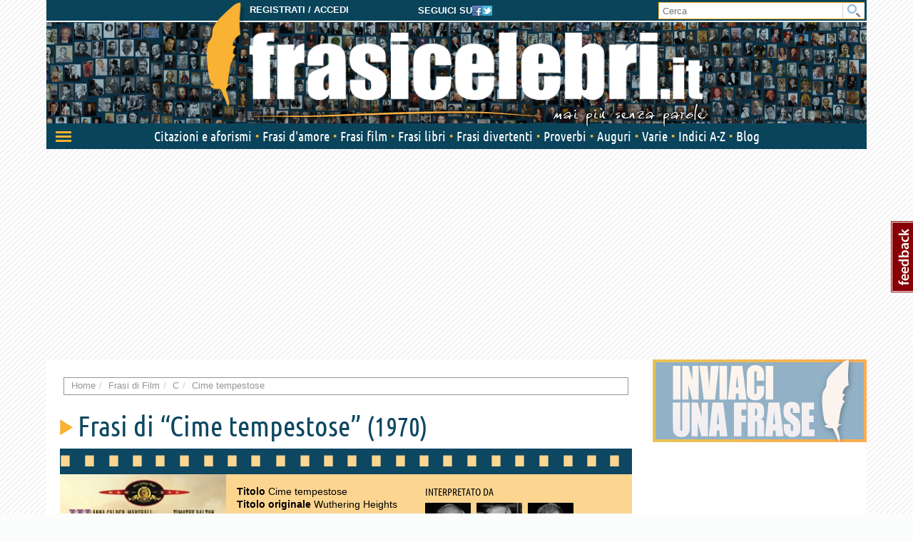

--- FILE ---
content_type: text/html; charset=utf-8
request_url: https://www.frasicelebri.it/s-film/cime-tempestose/
body_size: 8652
content:
<!DOCTYPE html>
<html>
<head><title>Frasi di Cime tempestose, Frasi di Film &ndash; Frasi Celebri .it</title><meta http-equiv="Content-Type" content="text/html; charset=utf-8"><meta http-equiv="X-UA-Compatible" content="IE=edge"><meta name="description" content="Tutte le più belle frasi del film Cime tempestose dall'archivio di Frasi Celebri .it"><meta name="keywords" content="frasi Cime tempestose, Cime tempestose, frasi di film"><meta name="robots" content="INDEX, FOLLOW"><meta name="viewport" content="width=device-width, initial-scale=1.0"><meta name="theme-color" content="#0a445b"><link rel="canonical" href="https://www.frasicelebri.it/s-film/cime-tempestose/"><link rel="stylesheet" type="text/css" href="/static/css/base.css?1d0810ba"><!--[if lt IE 9]><link rel="stylesheet" type="text/css" href="/static/css/base.css?1d0810ba"><![endif]--><link rel="stylesheet" type="text/css" href="/static/css/all.css?491a3ac9"><link href="/static/images/favicon_it_IT.ico" rel="icon"><!--[if lt IE 9]><script type="text/javascript">
          document.createElement('header');
          document.createElement('nav');
          document.createElement('section');
          document.createElement('article');
          document.createElement('aside');
          document.createElement('footer');
          document.createElement('hgroup');
        </script><![endif]--><script async type="text/javascript" src="//clickiocmp.com/t/consent_245800.js"></script><style>
@media only screen and (max-width:970px) {
	#gmp-topmobile{
		min-height: 280px;
		display: flex;
        flex-direction: column;
        justify-content: center;
        align-items: center;
	}
	#gmp-middlemobile{
		min-height: 600px!important;
	}
	#gmp-middlemobile > div[id^=google_ads_iframe_],
	#gmp-middlemobile > div.teads-inread{
		top:100px!important;
		position:sticky!important;
	}
	#gmpSkinMobileSpacer{
        min-height:100px;
    }
}

@media only screen and (min-width:971px) {
	#gmp-masthead,#top-banner {
		min-height: 250px;
	}
#top-banner{margin:20px auto;}
	#gmp-topright,
	#gmp-middleright,
	#gmp-bottomright{
		min-height: 280px;
	}
	#gmp-insideposttop,
	#gmp-insidepostmiddle {
		min-height: 280px;
		display: flex;
        flex-direction: column;
        justify-content: center;
        align-items: center;
	}
}
</style><script async src="https://pagead2.googlesyndication.com/pagead/js/adsbygoogle.js?client=ca-pub-8452877199882369"
     crossorigin="anonymous"></script><script defer data-domain="frasicelebri.it/v70gaj" src="https://api.publytics.net/js/script.manual.min.js"></script><script> window.publytics = window.publytics || function() { (window.publytics.q = window.publytics.q || []).push(arguments) }; publytics('pageview'); </script></head>
<body class="responsive-lg">
  <div id="adsense-head-spacer"></div><div id="gmpSkinMobileSpacer"></div><script type="text/javascript">var async_js_to_load = async_js_to_load || [];</script><input type="hidden" id="user_logged" value="0">
  <div id="wrapper" class="container">
    <div class="adsense-background">
    <div id="header-wrapper" style="background-image: url(https://img.frasicelebri.it/images/site-skin-header_background_IOUgPCs);"><div id="header-follow-us"><div id="hide-logo-link">&nbsp;</div><span>Seguici su</span><a href="https://www.facebook.com/frasicelebri.it"><img src="/static/images/social-icon-facebook.png"></a><a href="https://twitter.com/FrasiCelebri_it"><img src="/static/images/social-icon-twitter.png"></a></div><div id="header"><div id="header-register"><a class="login" href="https://www.frasicelebri.it/login/?next=/s-film/cime-tempestose/">Registrati / Accedi</a></div><a id="logo" href="/" title="Home"><img id="logo-img" alt="Frasi Celebri" src="https://img.frasicelebri.it/images/site-skin-logo_37PN90w"><img id="logo-tagline" src="https://img.frasicelebri.it/images/site-skin-tagline_WPm5JmG"></a></div><form id="header-search" method="GET" action="/ricerca-frasi/" class="no-empty-submit"><input type="search" id="site-search" name="q" placeholder="Cerca" class="prevent-empty-submit focus-on-empty-submit"><button type="submit"><img src="/static/images/cerca.png"></button></form><div id="nav-wrapper" class="detach behind-tagline"><nav class="navbar navbar-transition" role="navigation"><div class="navbar-header"><button type="button" class="navbar-toggle navbar-toggle-menu navbar-toggle-menu-transform pull-left"><span class="sr-only">Attiva/disattiva navigazione</span><span class="our-icon our-icon-menu"><span class="first"></span><span class="second"></span><span class="third"></span><img src="/static/css/images/menu-icons.png"></span></button><div class="navbar-tools clearfix"><div class="navbar-side-tools"><div><button type="button" data-trigger-menu="user-area" class="navbar-toggle navbar-toggle-user launch-login" data-href="https://www.frasicelebri.it/login/?next=/s-film/cime-tempestose/"><span class="sr-only">User area</span><span class="our-icon our-icon-user"><span><img src="/static/css/images/menu-icons.png" class="login"><img src="/static/images/icons/no-author-140.png" alt="Immagine di AnonymousUser" class="user" /></span></span></button></div></div><div class="navbar-logo-tools"><button type="button" class="navbar-toggle navbar-toggle-search"><span class="sr-only">Toggle search bar</span><span class="our-icon our-icon-search"><img src="/static/css/images/menu-icons.png"></span></button><div class="navbar-logo"><div><a href="/" title="Home"><img alt="Frasi Celebri" src="https://img.frasicelebri.it/images/site-skin-navbar_logo"></a></div></div></div><div class="navbar-search-tools"><form action="/ricerca-frasi/" class="navbar-right no-empty-submit" role="search"><div class="input-group"><input type="search" class="form-control prevent-empty-submit focus-on-empty-submit" placeholder="Cerca" name="q" id="navbar-search"><div class="input-group-btn"><button class="btn btn-default" type="submit"><img src="/static/css/images/menu-icons.png"></button></div></div></form></div></div><div class="navbar-border"></div></div><div class="collapse navbar-collapse navbar-ex1-collapse"><ul class="nav navbar-nav"><li data-trigger-menu="citazioni-e-aforismi" data-ga-menu-item="Citazioni e aforismi" data-ga-menu-level="section"><span class="bullet">&nbsp;</span><a href="/citazioni-e-aforismi/">Citazioni e aforismi
                
                  <span class="expand-button"><img src="/static/css/images/menu-collapse-icons.png"></span></a></li><li data-trigger-menu="frasi-amore" data-ga-menu-item="Frasi d&#39;amore" data-ga-menu-level="section"><span class="bullet">&nbsp;</span><a href="/frasi-amore/">Frasi d&#39;amore
                
                  <span class="expand-button"><img src="/static/css/images/menu-collapse-icons.png"></span></a></li><li  data-ga-menu-item="Frasi film" data-ga-menu-level="section"><span class="bullet">&nbsp;</span><a href="/film/">Frasi film
                
              </a></li><li  data-ga-menu-item="Frasi libri" data-ga-menu-level="section"><span class="bullet">&nbsp;</span><a href="/libri/">Frasi libri
                
              </a></li><li data-trigger-menu="frasi-umoristiche" data-ga-menu-item="Frasi divertenti" data-ga-menu-level="section"><span class="bullet">&nbsp;</span><a href="/frasi-umoristiche/">Frasi divertenti
                
                  <span class="expand-button"><img src="/static/css/images/menu-collapse-icons.png"></span></a></li><li data-trigger-menu="proverbi" data-ga-menu-item="Proverbi" data-ga-menu-level="section"><span class="bullet">&nbsp;</span><a href="/proverbi/">Proverbi
                
                  <span class="expand-button"><img src="/static/css/images/menu-collapse-icons.png"></span></a></li><li data-trigger-menu="frasi-augurali" data-ga-menu-item="Auguri" data-ga-menu-level="section"><span class="bullet">&nbsp;</span><a href="/frasi-augurali/">Auguri
                
                  <span class="expand-button"><img src="/static/css/images/menu-collapse-icons.png"></span></a></li><li data-trigger-menu="varie" data-ga-menu-item="Varie" data-ga-menu-level="section"><span class="bullet">&nbsp;</span><a href="/varie/">Varie
                
                  <span class="expand-button"><img src="/static/css/images/menu-collapse-icons.png"></span></a></li><li data-ga-menu-item="Indici" data-ga-menu-level="section"><span class="bullet">&nbsp;</span><a href="/indice/">Indici A-Z</a></li><li data-ga-menu-item="Blog" data-ga-menu-level="section"><span class="bullet">&nbsp;</span><a href="/blog/">Blog</a></li></ul></div></nav><div class="navbar-menu"><div class="navbar-menu-container"><div class="navbar-menu-content"><div><hr><div id="user-menu-utils"><ul><li data-menu-target="launch-login"><a href="/login/?next=/s-film/cime-tempestose/" class="launch-login"><span class="our-icon our-icon-user"><span><img src="/static/css/images/menu-icons.png" class="login"><img src="/static/images/icons/no-author-140.png" alt="Immagine di AnonymousUser" class="user" /></span></span><span>Registrati / Accedi</span></a></li></ul></div></div></div><div class="navbar-menu-fold"></div></div></div><div class="navbar-side-menu"><div class="navbar-side-menu-container"><div class="navbar-side-menu-content"><div></div></div></div></div></div><div class="navbar-background"></div></div><div id="topstrip"></div><div id="top-banner"><div id="leaderboard-adsense" class="adsense"><div class=""><div id='gmp-middlemobile2' class='gmp'></div></div></div></div>
    <div id="main" >
      <div id="content"><div class="main-content clearfix"><ol class="breadcrumb"><li itemscope itemtype="http://data-vocabulary.org/Breadcrumb" ><a itemprop="url" href="/"><span itemprop="title">Home</span></a></li><li itemscope itemtype="http://data-vocabulary.org/Breadcrumb" ><a itemprop="url" href="/film/"><span itemprop="title">Frasi di Film</span></a></li><li itemscope itemtype="http://data-vocabulary.org/Breadcrumb" ><a itemprop="url" href="/film/c/"><span itemprop="title">C</span></a></li><li itemscope itemtype="http://data-vocabulary.org/Breadcrumb" class="active"><a itemprop="url" href="/s-film/cime-tempestose/"><span itemprop="title">Cime tempestose</span></a></li></ol><div class="container-box no-background"></div><span id="start-content"></span><script type="text/javascript">
window.async_js_to_load.push([['fc/ui/movie_page'], function (fc_ui_movie_page) {
	fc_ui_movie_page.init();
}]);
</script><div id="movie-summary" class="clearfix" itemscope itemtype="http://schema.org/Movie"><div class="heading-1-bigger"><h1 class="heading-1" itemprop="name">
          Frasi di “Cime tempestose”
        </h1>
        
            (1970)
        
    </div><div class="movie"><div><div class="cover-wrapper"><img src="https://img.frasicelebri.it/images/thumb_movie-cime-tempestose.233x330_q95_box-0,0,322,475.jpg" alt="Film Cime tempestose" class="poster"></div><div class="movie-info-wrapper"><div class="movie-info"><strong>Titolo</strong> Cime tempestose
            <br><strong>Titolo originale</strong> Wuthering Heights
              <br><strong>Anno</strong> 1970
              <br><strong>Regista</strong>
              Robert Fuest
              <br><strong>Genere</strong>
              
                Drammatico, 
              
                Romantico, 
              
                Avventura
              
              <br></div><div id="movie_actors" class="small-sources"><span>Interpretato da</span><div class="next" data-ga-event="Actor Events"><a></a></div><div class="previous" data-ga-event="Actor Events"><a></a></div><div class="slider-content"><div class="slider-scrollable"><ul><li><a href="/frasi-di/julian-glover/" class="image" title="Julian Glover"><img src="https://img.frasicelebri.it/images/thumb_person-julian-glover.80x80_q95_box-0,31,200,231.jpg" alt="Frasi di Julian Glover"><span>Julian Glover</span></a></li><li><a href="/frasi-di/peter-sallis/" class="image" title="Peter Sallis"><img src="https://img.frasicelebri.it/images/thumb_person-peter-sallis.80x80_q95_box-13,5,194,186.jpg" alt="Frasi di Peter Sallis"><span>Peter Sallis</span></a></li><li><a href="/frasi-di/timothy-dalton/" class="image" title="Timothy Dalton"><img src="https://img.frasicelebri.it/images/thumb_person-timothy-dalton.80x80_q95_box-535,15,1295,774.jpg" alt="Frasi di Timothy Dalton"><span>Timothy Dalton</span></a></li></ul></div></div><div class="slider-progress" data-ga-event="Actor Events"></div></div><span class="buy-on-amazon"><a rel="nofollow" target="_blank" href="https://www.amazon.it/gp/search?ie=UTF8&amp;camp=3370&amp;creative=23322&amp;index=dvd&amp;keywords=Cime%20tempestose&amp;linkCode=ur2&amp;tag=frasiceit-21"><img class="amazon-beacon" src="https://ir-it.amazon-adsystem.com/e/ir?t=frasiceit-21&l=ur2&o=29" width="1" height="1" border="0" alt="" style="border:none !important; margin:0px !important;" /><span>Acquistalo su</span><img class="amazon-logo" src="/static/images/amazonbuy.png" /></a></span></div></div><div class="actors"><div><strong>Tutti gli attori</strong> &ndash; Anna Calder-Marshall, Timothy Dalton, Harry Andrews, Pamela Brown, Judy Cornwell, James Cossins, Rosalie Crutchley, Hilary Heath, Julian Glover, Hugh Griffith, Morag Hood, Ian Ogilvy, Peter Sallis, Aubrey Woods, Wendy Allnutt, John Comer, Dudley Foster, Gordon Gostelow, Lois Daine, Keith Buckley, James Berwick, Patricia Doyle, Mark Wilding, Sandra Bryant, Bruce Beeby, Gertan Klauber, Jonathan Brewster, Gillian Hayes, Libby Granger
          </div><span>vedi tutti</span></div></div></div><span id="start-content"></span><div class="container-box row"><div class="page-header"><span class="heading-2">Frasi di “Cime tempestose” <small>4 citazioni</small></span></div><div class="clearfix"><div class="orderby-search-container"><form action="" method="GET" class="fc-frm fc-frm-yellow auto-submit-select"><select class="form-control" id="id_order_by" name="order_by"><option value="" selected="selected">Ordina per ...</option><option value="date">Data inserimento</option><option value="rating">Voti</option><option value="comments">Numero commenti</option><option value="random">Casuale</option></select></form></div></div><ul class="quote-box"><li class="quote-block phrase-data" data-slug="se-lui-tamasse-infinitamente-una-vita-intera-n" data-link="https://www.frasicelebri.it/frase/se-lui-tamasse-infinitamente-una-vita-intera-n/"><div class="title-box clearfix"><div class="phrase-new-sources"></div><div class="detail"><a href="" onclick="window.location=atob('L2ZyYXNlL3NlLWx1aS10YW1hc3NlLWluZmluaXRhbWVudGUtdW5hLXZpdGEtaW50ZXJhLW4v'); return false;">di più su questa frase <span class="rsaquo">&rsaquo;&rsaquo;</span></a></div></div><div class="post-box"><blockquote class="clearfix "><span data-can-replace-url="phrase" data-url-param-0="se-lui-tamasse-infinitamente-una-vita-intera-n" data-query="utm_source=internal&amp;utm_medium=link&amp;utm_campaign=phrase_snippet_wholetext" class="whole-read-more">
  &ldquo;Se lui t&#39;amasse infinitamente una <a href="/argomento/vita/">vita</a>&nbsp;intera... non ti amerebbe mai quanto t&#39;amo io in un solo giorno.&rdquo;
  
</span><br /><span class="quote-footer"><cite></cite></span></blockquote><div class="tags">
        
          

[Tag:<a href="/argomento/amare/">amare</a>]
        
      </div></div></li><li class="quote-block phrase-data" data-slug="catherine-finche-io-saro-in-vita-continua-a-tormen" data-link="https://www.frasicelebri.it/frase/catherine-finche-io-saro-in-vita-continua-a-tormen/"><div class="title-box clearfix"><div class="phrase-new-sources"></div><div class="detail"><a href="" onclick="window.location=atob('L2ZyYXNlL2NhdGhlcmluZS1maW5jaGUtaW8tc2Fyby1pbi12aXRhLWNvbnRpbnVhLWEtdG9ybWVuLw=='); return false;">di più su questa frase <span class="rsaquo">&rsaquo;&rsaquo;</span></a></div></div><div class="post-box"><blockquote class="clearfix "><span data-can-replace-url="phrase" data-url-param-0="catherine-finche-io-saro-in-vita-continua-a-tormen" data-query="utm_source=internal&amp;utm_medium=link&amp;utm_campaign=phrase_snippet_wholetext" class="whole-read-more">
  &ldquo;Catherine finché io sarò in <a href="/argomento/vita/">vita</a>&nbsp;continua a tormentarmi, non darmi un <a href="/argomento/attimo/">attimo</a>&nbsp;di <a href="/argomento/pace/">pace</a>&nbsp;perché io non posso <a href="/argomento/vivere/">vivere</a>&nbsp;senza la mia <a href="/argomento/anima/">anima</a>. Io ti ho uccisa e allora tu perseguitami, tormentami, ci sono degli spiriti che tornano sulla <a href="/argomento/terreno/">terra</a>, allora tu vieni a cercarmi, non darmi un <a href="/argomento/attimo/">attimo</a>&nbsp;di tregua, ti prego. Non lasciarmi solo su questo <a href="/argomento/montagna/">abisso</a>&nbsp;Catherine...&rdquo;
  
</span><br /><span class="quote-footer"><cite></cite></span></blockquote><div class="tags">
        
          

[Tag:<a href="/argomento/amore/">amore</a>, <a href="/argomento/anima/">anima</a>, <a href="/argomento/assenza/">assenza</a>]
        
      </div></div></li><li class="quote-block advertising"><div class="adsense list-adsense"><div class="banner-centered "><div id='gmp-topmobile' class='gmp'></div><div id='gmp-insideposttop' class='gmp'></div></div></div></li><li class="quote-block phrase-data" data-slug="lhai-mai-osservata-la-brughiera-isabella-e-torm" data-link="https://www.frasicelebri.it/frase/lhai-mai-osservata-la-brughiera-isabella-e-torm/"><div class="title-box clearfix"><div class="phrase-new-sources"></div><div class="detail"><a href="" onclick="window.location=atob('L2ZyYXNlL2xoYWktbWFpLW9zc2VydmF0YS1sYS1icnVnaGllcmEtaXNhYmVsbGEtZS10b3JtLw=='); return false;">di più su questa frase <span class="rsaquo">&rsaquo;&rsaquo;</span></a></div></div><div class="post-box"><blockquote class="clearfix "><span data-can-replace-url="phrase" data-url-param-0="lhai-mai-osservata-la-brughiera-isabella-e-torm" data-query="utm_source=internal&amp;utm_medium=link&amp;utm_campaign=phrase_snippet_wholetruncated" class="whole-read-more">
  &ldquo;L&#39;hai mai osservata la brughiera, Isabella? È <a href="/argomento/inquietudine/">tormentata</a>&nbsp;dai venti, dalle <a href="/argomento/tempesta/">tempeste</a>, dai ghiacci dell&#39;<a href="/argomento/inverno/">inverno</a>... Eppure l&#39;erica resiste, rimane attaccata alla <a href="/argomento/terreno/">terra</a>, sempre e comunque. Non la tradisce mai, non l&#39;abbandona per rifiorire in posti più <a href="/argomento/serenit%C3%A0/">tranquilli</a>, le sue radici non muoiono, sanno che il loro destino è legato alla brughiera, anche se...&rdquo;
  
    <span class="read-more-small">(continua)</span></span><a href="" onclick="window.location=atob('L2ZyYXNlL2xoYWktbWFpLW9zc2VydmF0YS1sYS1icnVnaGllcmEtaXNhYmVsbGEtZS10b3JtLw=='); return false;" data-query="utm_source=internal&amp;utm_medium=link&amp;utm_campaign=phrase_snippet_readmore" class="read-more">(continua a leggere)</a><br /><span class="quote-footer"><cite></cite></span></blockquote><div class="tags">
        
          

[Tag:<a href="/argomento/amore/">amore</a>, <a href="/argomento/destino/">destino</a>]
        
      </div></div></li><li class="quote-block phrase-data" data-slug="se-tu-morissi-io-ne-morrei-perche-e-la-tua-esiste" data-link="https://www.frasicelebri.it/frase/se-tu-morissi-io-ne-morrei-perche-e-la-tua-esiste/"><div class="title-box clearfix"><div class="phrase-new-sources"></div><div class="detail"><a href="" onclick="window.location=atob('L2ZyYXNlL3NlLXR1LW1vcmlzc2ktaW8tbmUtbW9ycmVpLXBlcmNoZS1lLWxhLXR1YS1lc2lzdGUv'); return false;">di più su questa frase <span class="rsaquo">&rsaquo;&rsaquo;</span></a></div></div><div class="post-box"><blockquote class="clearfix "><span data-can-replace-url="phrase" data-url-param-0="se-tu-morissi-io-ne-morrei-perche-e-la-tua-esiste" data-query="utm_source=internal&amp;utm_medium=link&amp;utm_campaign=phrase_snippet_wholetext" class="whole-read-more">
  &ldquo;Se tu morissi io ne morrei, perché è la tua <a href="/argomento/esistenza/">esistenza</a>&nbsp;che mi tiene in <a href="/argomento/vita/">vita</a>.&rdquo;
  
</span><br /><span class="quote-footer"><cite></cite></span></blockquote><div class="tags">
        
          

[Tag:<a href="/argomento/amore/">amore</a>, <a href="/argomento/morire/">morire</a>]
        
      </div></div></li></ul><div id="pagination-adsense" class="adsense"><div class=""><div id='gmp-native' class='gmp'></div></div></div></div><div class="empty-updates"><span class="heading-1 hand"><span class="heading-2">In evidenza</span></span><div class="site-updates spaced"></div></div></div></div>
      
      <div id="sidebar">
      
        <script type="text/javascript">var w=window,d=document,e=d.documentElement,g=d.getElementsByTagName('body')[0],x=w.innerWidth||e.clientWidth||g.clientWidth;if (x >= 988)document.write("\u000A            \u003Cdiv id\u003D\u0022sidebar\u002Dtop\u002Dadsense\u0022 class\u003D\u0022adsense\u0022\u003E\u000A              \u000A              \u000A                \u000A                  \u000A\u0009\u000A\u0009\u0009\u000A  \u000A  \u003Cdiv class\u003D\u0022\u0022\u003E\u000A\u000A\u003Ca href\u003D\u0022http://www.frasicelebri.it/frase/suggerimento/\u0022\u003E\u000A\u003Cimg src\u003D\u0022https://img.frasicelebri.it/images/banner\u002D15\u002Dimage_3\u0022 alt\u003D\u0022Inviaci la tua frase\u0022\u003E\u000A\u003C/a\u003E\u000A\u000A  \u003C/div\u003E\u000A  \u000A\u000A\u000A\u0009\u000A\u000A                \u000A              \u000A                \u000A                  \u000A\u0009\u000A\u0009\u0009\u000A  \u000A  \u003Cdiv class\u003D\u0022\u0022\u003E\u000A\u000A\u000A\u003Cdiv id\u003D\u0027gmp\u002Dtopright\u0027 class\u003D\u0027gmp\u0027\u003E\u003C/div\u003E\u000D\u000A\u000A\u000A\u000A  \u003C/div\u003E\u000A  \u000A\u000A\u000A\u0009\u000A\u000A                \u000A              \u000A                \u000A                  \u000A\u0009\u000A\u0009\u0009\u000A  \u000A  \u003Cdiv class\u003D\u0022\u0022\u003E\u000A\u000A\u003Ca href\u003D\u0022http://shop.frasicelebri.it/webmaster/scopri/\u0022\u003E\u000A\u003Cimg src\u003D\u0022https://img.frasicelebri.it/images/banner\u002Dnone\u002Dimage_5\u0022 alt\u003D\u0022Hai un blog? clicca qui!\u0022\u003E\u000A\u003C/a\u003E\u000A\u000A  \u003C/div\u003E\u000A  \u000A\u000A\u000A\u0009\u000A\u000A                \u000A              \u000A            \u003C/div\u003E\u000A          ");</script><div class="related-sources sidebox"><div class="title">Altri film degli attori</div><div><ul><li class="related-movie"><a href="/s-film/the-young-victoria/" class="image" title="The Young Victoria"><img src="https://img.frasicelebri.it/images/thumb_movie-the-young-victoria.135x200_q95_box-0,0,489,723.jpg" alt="Frasi di The Young Victoria" width="68" height="100"><span class='clearfix related-persons related-persons-1'><img src="https://img.frasicelebri.it/images/thumb_person-julian-glover.80x80_q95_box-0,31,200,231.jpg" alt="Frasi di Julian Glover"></span><span>The Young Victoria</span></a></li><li class="related-movie"><a href="/s-film/troy/" class="image" title="Troy"><img src="https://img.frasicelebri.it/images/thumb_movie-troy.135x200_q95_box-0,0,1385,2048.jpg" alt="Frasi di Troy" width="68" height="100"><span class='clearfix related-persons related-persons-1'><img src="https://img.frasicelebri.it/images/thumb_person-julian-glover.80x80_q95_box-0,31,200,231.jpg" alt="Frasi di Julian Glover"></span><span>Troy</span></a></li><li class="related-movie"><a href="/s-film/guerre-stellari-limpero-colpisce-ancora/" class="image" title="Guerre Stellari - L&#39;impero colpisce ancora"><img src="https://img.frasicelebri.it/images/thumb_movie-guerre-stellari-limpero-colpisce-ancora.135x200_q95_box-13,10,325,472.jpg" alt="Frasi di Guerre Stellari - L&#39;impero colpisce ancora" width="68" height="100"><span class='clearfix related-persons related-persons-1'><img src="https://img.frasicelebri.it/images/thumb_person-julian-glover.80x80_q95_box-0,31,200,231.jpg" alt="Frasi di Julian Glover"></span><span>Guerre Stellari - L&#39;impero colpisce ancora</span></a></li><li class="related-movie"><a href="/s-film/harry-potter-e-la-camera-dei-segreti/" class="image" title="Harry Potter e la camera dei segreti"><img src="https://img.frasicelebri.it/images/thumb_movie-harry-potter-e-la-camera-dei-segreti.135x200_q95_box-0,0,399,591.jpg" alt="Frasi di Harry Potter e la camera dei segreti" width="68" height="100"><span class='clearfix related-persons related-persons-1'><img src="https://img.frasicelebri.it/images/thumb_person-julian-glover.80x80_q95_box-0,31,200,231.jpg" alt="Frasi di Julian Glover"></span><span>Harry Potter e la camera dei segreti</span></a></li></ul></div></div>
        
          


<div class="tag-cloud sidebox">
  <div class="tag-cloud-b">
    <ul>
     
      
        <li>
          <a class="level1" href="/argomento/assenza/">assenza</a>
        </li>
      
        <li>
          <a class="level1" href="/argomento/anima/">anima</a>
        </li>
      
        <li>
          <a class="level1" href="/argomento/amare/">amare</a>
        </li>
      
        <li>
          <a class="level1" href="/argomento/destino/">destino</a>
        </li>
      
        <li>
          <a class="level1" href="/argomento/morire/">morire</a>
        </li>
      
        <li>
          <a class="level6" href="/argomento/amore/">amore</a>
        </li>
      
    </ul>
  </div>
</div>

        
        <div class="related-sources sidebox"><div class="title">Altri film di genere Drammatico, Romantico, Avventura</div><div><ul><li class="related-movie"><a href="/s-film/barry-lyndon/" class="image" title="Barry Lyndon"><img src="https://img.frasicelebri.it/images/thumb_movie-barry-lyndon.135x200_q95_box-0,0,333,494.jpg" alt="Frasi di Barry Lyndon" width="68" height="100"><span>Barry Lyndon</span></a></li><li class="related-movie"><a href="/s-film/travolti-da-un-insolito-destino-nellazzurro-mare-dagosto/" class="image" title="Travolti da un insolito destino nell&#39;azzurro mare d&#39;agosto"><img src="https://img.frasicelebri.it/images/thumb_movie-travolti-da-un-insolito-destino-nellazzurro-mare-dagosto_1.135x200_q95_box-0,78,420,697.jpg" alt="Frasi di Travolti da un insolito destino nell&#39;azzurro mare d&#39;agosto" width="68" height="100"><span>Travolti da un insolito destino nell&#39;azzurro mare d&#39;agosto</span></a></li><li class="related-movie"><a href="/s-film/la-ragazza-con-la-pistola/" class="image" title="La ragazza con la pistola"><img src="https://img.frasicelebri.it/images/thumb_movie-la-ragazza-con-la-pistola.135x200_q95_box-1166,0,2143,1450.jpg" alt="Frasi di La ragazza con la pistola" width="68" height="100"><span>La ragazza con la pistola</span></a></li><li class="related-movie"><a href="/s-film/il-dottor-zivago/" class="image" title="Il dottor Zivago"><img src="https://img.frasicelebri.it/images/thumb_movie-il-dottor-zivago.135x200_q95_box-0,0,336,499.jpg" alt="Frasi di Il dottor Zivago" width="68" height="100"><span>Il dottor Zivago</span></a></li><li class="related-movie"><a href="/s-film/ultimo-tango-a-parigi/" class="image" title="Ultimo tango a Parigi"><img src="https://img.frasicelebri.it/images/thumb_movie-ultimo-tango-a-parigi.135x200_q95_box-38,82,626,951.jpg" alt="Frasi di Ultimo tango a Parigi" width="68" height="100"><span>Ultimo tango a Parigi</span></a></li><li class="related-movie"><a href="/s-film/effetto-notte/" class="image" title="Effetto notte"><img src="https://img.frasicelebri.it/images/thumb_movie-effetto-notte.135x200_q95_box-6,0,326,471.jpg" alt="Frasi di Effetto notte" width="68" height="100"><span>Effetto notte</span></a></li></ul></div></div><div class="facebook-social-wrapper sidebox" id="facebook-social-wrapper"><div><iframe class="" data-src="https://www.facebook.com/v2.3/plugins/page.php?app_id=213464322051682&amp;container_height=240&amp;hide_cover=true&amp;href=https%3A//www.facebook.com/frasicelebri.it&amp;show_facepile=true&amp;show_posts=false&locale=it_IT" data-width="250" data-width-lg="300" scrolling="no" frameborder="0" style="border:none; overflow:hidden;" allowTransparency="true"></iframe><span class="border-top"></span><span class="border-left"></span><span class="border-right"></span></div><span class="responsive-lg-beacon"></span></div>
        
          
        
        <script type="text/javascript">var w=window,d=document,e=d.documentElement,g=d.getElementsByTagName('body')[0],x=w.innerWidth||e.clientWidth||g.clientWidth;if (x >= 988)document.write("\u000A            \u003Cdiv id\u003D\u0022sidebar\u002Dbottom\u002Dadsense\u0022 class\u003D\u0022adsense\u0022\u003E\u000A              \u000A              \u000A                \u000A                  \u000A\u0009\u000A\u0009\u0009\u000A  \u000A  \u003Cdiv class\u003D\u0022\u0022\u003E\u000A\u000A\u000A\u003Cdiv id\u003D\u0027gmp\u002Dbottomright\u0027 class\u003D\u0027gmp\u0027\u003E\u003C/div\u003E\u000A\u000A\u000A  \u003C/div\u003E\u000A  \u000A\u000A\u000A\u0009\u000A\u000A                \u000A              \u000A                \u000A              \u000A                \u000A              \u000A                \u000A              \u000A              \u000A              \u000A                \u000A\u0009\u000A\u0009\u0009\u000A\u0009\u000A\u000A              \u000A            \u003C/div\u003E\u000A           ");</script>
      
      </div>
      
    </div>
    </div>
  </div>
  <div id="footer"><div class="footer-holder container"><div class="footer-content"><div class="row"><span class="col-xs-12 col-md-4"><span>Seguici su</span><a href="https://www.facebook.com/frasicelebri.it"><img src="/static/images/social-icon-big-facebook.png"></a><a href="https://twitter.com/FrasiCelebri_it"><img src="/static/images/social-icon-big-twitter.png"></a></span><a class="col-xs-6 col-sm-3 col-md-2" href="/chi-siamo/">Chi siamo</a><a class="col-xs-6 col-sm-3 col-md-2" href="/news">News</a><a class="col-xs-6 col-sm-3 col-md-2" href="/cdn-cgi/l/email-protection#70021514110a191f1e1530160211031913151c151202195e1904">Scrivi alla redazione</a><a class="col-xs-6 col-sm-3 col-md-2" href="/novita/">Novità</a><a class="col-xs-6 col-sm-3 col-md-2" href="/privacy/">Informativa Privacy</a></div><img src="https://img.frasicelebri.it/images/site-skin-minilogo" alt="le più belle frasi celebri del web"><span id="responsive-beacon" class="visible-md visible-lg"></span><p>FrasiCelebri.it © 1999-2026 | All rights reserved</p></div></div></div><div id="modal-template"><div class="modal fade"><div class="modal-dialog"><div class="modal-content"><div class="modal-header"><a class="close" href="#"><img src="/static/css/images/close.png"></a><h3></h3></div><div class="modal-body"><p></p></div><div class="modal-footer"><a class="btn btn-default primary" href="#"></a><a class="btn btn-default secondary" href="#"></a></div></div></div></div></div><div class="phrase_panel_template comment_form row loading-background fc-frm fc-frm-yellow" data-has-close="1"></div><div class="phrase_panel_template addto_form row loading-background fc-frm fc-frm-yellow" data-has-close="1"></div><div class="phrase_panel_template email_form row loading-background fc-frm fc-frm-yellow" data-has-close="1"></div><div class="phrase_panel_template inappropriate_panel row loading-background fc-frm fc-frm-yellow" data-has-close="1"></div><div class="phrase_panel_template info_panel row loading-background fc-frm fc-frm-yellow" data-has-close="1"></div><div class="phrase_panel_template link_this_form row loading-background fc-frm fc-frm-yellow" data-has-close="0"></div><a class="close-panel-template" href="#"><img src="/static/css/images/close.png"></a><script data-cfasync="false" src="/cdn-cgi/scripts/5c5dd728/cloudflare-static/email-decode.min.js"></script><script type="text/javascript">var base_url = '/';var empty_page_url = '/empty-page/';var logged_url = '/logged/';var next_page = 'L3MtZmlsbS9jaW1lLXRlbXBlc3Rvc2Uv';window.google_analytics_uacct = "UA-2226707-12";window.fc_facebook_app_id = "213464322051682";</script><script type="text/javascript" src="/static/js/packed.js?6bbf3e44"></script><script type="text/javascript">
  var fby = fby || [];
  fby.push(['showTab', {id: '4549', position: 'right', color: '#880006'}]);
  (function () {
    var f = document.createElement('script'); f.type = 'text/javascript'; f.async = true;
    f.src = '//cdn.feedbackify.com/f.js';
    var s = document.getElementsByTagName('script')[0]; s.parentNode.insertBefore(f, s);
  })();
  </script><script type="text/javascript">
    var _gaq = _gaq || [];
    _gaq.push(['_setAccount', 'UA-2226707-12']);
    _gaq.push(['_gat._anonymizeIp']);
    _gaq.push(['_trackPageview']);
    (function() {
      var ga = document.createElement('script'); ga.type = 'text/javascript'; ga.async = true;
      ga.src = ('https:' == document.location.protocol ? 'https://' : 'http://') + 'stats.g.doubleclick.net/dc.js';
      var s = document.getElementsByTagName('script')[0]; s.parentNode.insertBefore(ga, s);
    })();
  </script><script src="https://cdn.by.wonderpush.com/sdk/1.1/wonderpush-loader.min.js" async></script><script type="text/javascript">
        window.WonderPush = window.WonderPush || [];
        WonderPush.push(["init", {
            webKey: '321ae8015a1707aadca04392bac69bbe8bd0113fb750bd363a15b396800eafa0',
        }]);
    </script><script src='https://s.adplay.it/frasicelebri/adplay.js' async type='text/javascript'></script><script type='text/javascript'>
$(function() {
  $("#footer .footer-content p").append(' | <a href="#" onclick="if(window.__lxG__consent__!==undefined&amp;&amp;window.__lxG__consent__.getState()!==null){window.__lxG__consent__.showConsent()} else {alert(\'This function only for users from European Economic Area (EEA)\')}; return false">Impostazioni privacy</a>')
});
</script><!-- Google tag (gtag.js) --><script async src="https://www.googletagmanager.com/gtag/js?id=G-PH53SYCG9N"></script><script>
  window.dataLayer = window.dataLayer || [];
  function gtag(){dataLayer.push(arguments);}
  gtag('js', new Date());

  gtag('config', 'G-PH53SYCG9N');
</script>
<script defer src="https://static.cloudflareinsights.com/beacon.min.js/vcd15cbe7772f49c399c6a5babf22c1241717689176015" integrity="sha512-ZpsOmlRQV6y907TI0dKBHq9Md29nnaEIPlkf84rnaERnq6zvWvPUqr2ft8M1aS28oN72PdrCzSjY4U6VaAw1EQ==" data-cf-beacon='{"version":"2024.11.0","token":"20891d622cc14b0abade9cfc3dd8dd2e","r":1,"server_timing":{"name":{"cfCacheStatus":true,"cfEdge":true,"cfExtPri":true,"cfL4":true,"cfOrigin":true,"cfSpeedBrain":true},"location_startswith":null}}' crossorigin="anonymous"></script>
</body>
</html>


--- FILE ---
content_type: text/html; charset=utf-8
request_url: https://www.google.com/recaptcha/api2/aframe
body_size: 265
content:
<!DOCTYPE HTML><html><head><meta http-equiv="content-type" content="text/html; charset=UTF-8"></head><body><script nonce="iixqBpPiJcYTB7vIFclNfg">/** Anti-fraud and anti-abuse applications only. See google.com/recaptcha */ try{var clients={'sodar':'https://pagead2.googlesyndication.com/pagead/sodar?'};window.addEventListener("message",function(a){try{if(a.source===window.parent){var b=JSON.parse(a.data);var c=clients[b['id']];if(c){var d=document.createElement('img');d.src=c+b['params']+'&rc='+(localStorage.getItem("rc::a")?sessionStorage.getItem("rc::b"):"");window.document.body.appendChild(d);sessionStorage.setItem("rc::e",parseInt(sessionStorage.getItem("rc::e")||0)+1);localStorage.setItem("rc::h",'1768982218390');}}}catch(b){}});window.parent.postMessage("_grecaptcha_ready", "*");}catch(b){}</script></body></html>

--- FILE ---
content_type: text/javascript
request_url: https://s.adplay.it/frasicelebri/adplay.js
body_size: 43900
content:
;window.pgDevice='Desktop';;window.pgGeo='US';/**
 * @preserve Copyright 2020-2025 AdPlay Srl
 * All rights reserved
 */
function bundleRedirect(){const e="undefined"!=typeof window?window.location.search:"";urlParams=new URLSearchParams(e),allURIparams={};for(const e of urlParams.entries())allURIparams[e[0]]=e[1];const i=allURIparams.bundleRedirect||localStorage.getItem("bundleRedirect");if(i&&!window.owBundleRedirected){const e=document.createElement("script");e.async=!0,e.src=i,document.head.appendChild(e),window.owBundleRedirected=!0;const t=window.onerror;throw window.onerror=()=>!0,window.setTimeout((()=>{window.onerror=t}),0),new Error("Bundle has been redirected")}}window.googletag=window.googletag||{},window.googletag.cmd=window.googletag.cmd||[],bundleRedirect(),window.wrapperActive&&"adplay_wrapper"==window.wrapperActive&&window.googletag.cmd.push((()=>{window.googletag.setConfig({targeting:{wrapper_active:"<THAT ONE>"}})})),window._gmp=function(e){var i,t,n,o={section:"undefined"!=typeof frasicelebri_section?frasicelebri_section:"",customTargeting:null,consentState:null,initRun:!1,googleConsent:null,googleLimitedConsent:null,runAuctionsImmediately:!1,consentNeeded:!0,purposeOneConsent:null,apsEnabled:!1,ignoreViewability:!1,apstagPubID:"5055",debug:!1,content_width:0,class:"gmp",gamPrefix:"/22248368690/",track:{site:"frasicelebri",pageUrl:document.location.href,slots:{}},trackingFMSBeaconSent:!1,schainConfigNodes:[{asi:"adplay.it",sid:"173",hp:1}],components:{},filters:{prebidConfig:[]},cmd:[],auctionQueue:[],gamRefreshQueue:[],userType:null,interstitialKeyNameShown:"_gmp_interstitial_shown",bidderTimeout:3e3,pageTypeConfig:{homepage:{regex:"^/$",css_selector:"",floorAdMob:!1,floorAdDsk:!1,fakeSkin:!1,intextAdSelector:"",repeatingAdSelector:"",interstitial_mob:!1,interstitial_dsk:!1,audioAd:!1,mobileSkin:!1,gmSubscribe:!1,sitebreaker:!1,roadBlock:null,noTrack:!1},"free article":{regex:"^/news/.*",css_selector:"",floorAdMob:!1,floorAdDsk:!1,fakeSkin:!1,intextAdSelector:"",repeatingAdSelector:"",interstitial_mob:!1,interstitial_dsk:!1,audioAd:!1,mobileSkin:!1,gmSubscribe:!1,sitebreaker:!1,roadBlock:null,noTrack:!1},frasi:{regex:"^/.+",css_selector:"",floorAdMob:!1,floorAdDsk:!1,fakeSkin:!1,intextAdSelector:".main-content ul.quote-box:has(#gmp-insidepostmiddle,#gmp-middlemobile)",repeatingAdSelector:"",interstitial_mob:!1,interstitial_dsk:!1,audioAd:!1,mobileSkin:!1,gmSubscribe:!1,sitebreaker:!1,roadBlock:null,noTrack:!1}},trackChangedSinceSent:!1,slotCounter:(t=0,function(){return++t}),consentData:{},noTrack:!1,getSlotPos:(i={},function(e){return e in i||(i[e]=0),i[e]+=1,i[e]})};for(var r in o)e.hasOwnProperty(r)||(e[r]=o[r]);if("performance"in window){var a=Date.now(),d=0;"timeOrigin"in performance?d=performance.timeOrigin:"timing"in performance&&performance.timing.navigationStart&&(d=performance.timing.navigationStart),a-d>1e4&&(d=a),e.track.navigationStart=Math.round(d),window.addEventListener("gaminit",(function(){window._gmp.track.advStart=Math.round(performance.now())}))}else e.track.navigationStart=Date.now();if(e.hasOwnProperty("customBidderConfig")||(e.customBidderConfig=[{bidders:["adf","connectad","openx"],config:{schain:{validation:"relaxed",config:{ver:"1.0",complete:1,nodes:[{asi:"takerate.com",sid:"w3773",hp:1}]}}}},{bidders:["quantum_x","quantum_i"],config:{schain:{validation:"relaxed",config:{ver:"1.0",complete:1,nodes:[{asi:"quantum-advertising.com",sid:"4080",hp:1}]}}}}]),e.hasOwnProperty("pageType"))e.pageType in e.pageTypeConfig||(e.pageType="homepage");else for(var s in e.pageType="homepage",e.pageTypeConfig)if(e.pageTypeConfig[s].regex&&document.location.pathname.match(e.pageTypeConfig[s].regex)||e.pageTypeConfig[s].css_selector&&document.querySelector(e.pageTypeConfig[s].css_selector)){e.pageType=s;break}if(e.hasOwnProperty("mobile")||(e.mobile=(n=navigator.userAgent||navigator.vendor||window.opera,!(!/(android|bb\d+|meego).+mobile|avantgo|bada\/|blackberry|blazer|compal|elaine|fennec|hiptop|iemobile|ip(hone|od)|iris|kindle|lge |maemo|midp|mmp|mobile.+firefox|netfront|opera m(ob|in)i|palm( os)?|phone|p(ixi|re)\/|plucker|pocket|psp|series(4|6)0|symbian|treo|up\.(browser|link)|vodafone|wap|windows ce|xda|xiino/i.test(n)&&!/1207|6310|6590|3gso|4thp|50[1-6]i|770s|802s|a wa|abac|ac(er|oo|s\-)|ai(ko|rn)|al(av|ca|co)|amoi|an(ex|ny|yw)|aptu|ar(ch|go)|as(te|us)|attw|au(di|\-m|r |s )|avan|be(ck|ll|nq)|bi(lb|rd)|bl(ac|az)|br(e|v)w|bumb|bw\-(n|u)|c55\/|capi|ccwa|cdm\-|cell|chtm|cldc|cmd\-|co(mp|nd)|craw|da(it|ll|ng)|dbte|dc\-s|devi|dica|dmob|do(c|p)o|ds(12|\-d)|el(49|ai)|em(l2|ul)|er(ic|k0)|esl8|ez([4-7]0|os|wa|ze)|fetc|fly(\-|_)|g1 u|g560|gene|gf\-5|g\-mo|go(\.w|od)|gr(ad|un)|haie|hcit|hd\-(m|p|t)|hei\-|hi(pt|ta)|hp( i|ip)|hs\-c|ht(c(\-| |_|a|g|p|s|t)|tp)|hu(aw|tc)|i\-(20|go|ma)|i230|iac( |\-|\/)|ibro|idea|ig01|ikom|im1k|inno|ipaq|iris|ja(t|v)a|jbro|jemu|jigs|kddi|keji|kgt( |\/)|klon|kpt |kwc\-|kyo(c|k)|le(no|xi)|lg( g|\/(k|l|u)|50|54|\-[a-w])|libw|lynx|m1\-w|m3ga|m50\/|ma(te|ui|xo)|mc(01|21|ca)|m\-cr|me(rc|ri)|mi(o8|oa|ts)|mmef|mo(01|02|bi|de|do|t(\-| |o|v)|zz)|mt(50|p1|v )|mwbp|mywa|n10[0-2]|n20[2-3]|n30(0|2)|n50(0|2|5)|n7(0(0|1)|10)|ne((c|m)\-|on|tf|wf|wg|wt)|nok(6|i)|nzph|o2im|op(ti|wv)|oran|owg1|p800|pan(a|d|t)|pdxg|pg(13|\-([1-8]|c))|phil|pire|pl(ay|uc)|pn\-2|po(ck|rt|se)|prox|psio|pt\-g|qa\-a|qc(07|12|21|32|60|\-[2-7]|i\-)|qtek|r380|r600|raks|rim9|ro(ve|zo)|s55\/|sa(ge|ma|mm|ms|ny|va)|sc(01|h\-|oo|p\-)|sdk\/|se(c(\-|0|1)|47|mc|nd|ri)|sgh\-|shar|sie(\-|m)|sk\-0|sl(45|id)|sm(al|ar|b3|it|t5)|so(ft|ny)|sp(01|h\-|v\-|v )|sy(01|mb)|t2(18|50)|t6(00|10|18)|ta(gt|lk)|tcl\-|tdg\-|tel(i|m)|tim\-|t\-mo|to(pl|sh)|ts(70|m\-|m3|m5)|tx\-9|up(\.b|g1|si)|utst|v400|v750|veri|vi(rg|te)|vk(40|5[0-3]|\-v)|vm40|voda|vulc|vx(52|53|60|61|70|80|81|83|85|98)|w3c(\-| )|webc|whit|wi(g |nc|nw)|wmlb|wonu|x700|yas\-|your|zeto|zte\-/i.test(n.substr(0,4))))),e.track.device=e.mobile?"mobile":"desktop",!e.hasOwnProperty("roadblocksMissing")){e.roadblocksMissing=[];try{e.pageType in e.pageTypeConfig&&e.pageTypeConfig[e.pageType].roadBlock&&(window._gmp.mobile&&-1!=e.pageTypeConfig[e.pageType].roadBlock.devices.indexOf("mobile")||!window._gmp.mobile&&-1!=e.pageTypeConfig[e.pageType].roadBlock.devices.indexOf("desktop"))&&(e.roadblocksMissing=e.pageTypeConfig[e.pageType].roadBlock.slots,e.hasOwnProperty("disabledSlots")&&(e.roadblocksMissing=e.roadblocksMissing.filter((i=>!e.disabledSlots.includes(i)))))}catch(i){window._gmp.debug&&console.warn("%c[gmp]","background: rgb(242, 148, 0); color: white","error while setting up roadblocks for ",e.pageType,":",i)}}function p(){var e=(new Date).getTime(),i=performance&&performance.now&&1e3*performance.now()||0;return"xxxxxxxx-xxxx-4xxx-yxxx-xxxxxxxxxxxx".replace(/[xy]/g,(function(t){var n=16*Math.random();return e>0?(n=(e+n)%16|0,e=Math.floor(e/16)):(n=(i+n)%16|0,i=Math.floor(i/16)),("x"===t?n:3&n|8).toString(16)}))}if(e.hasOwnProperty("additional_cust_params")||(e.additional_cust_params="frasicelebri_section%3D"+e.section),e.log=function(){window._gmp.debug&&console.log("%c[gmp]","background: rgb(242, 148, 0); color: white",Array.prototype.slice.call(arguments,0).join(","))},e.error=function(){console.error("%c[gmp]","background: rgb(242, 148, 0); color: white",Array.prototype.slice.call(arguments,0).join(","))},e.auctionQueue.push=function(e){var i;return window._gmp.runAuctionsImmediately?(window._gmp.debug&&console.log("%c[gmp]","background: rgb(242, 148, 0); color: white","will run auctions for:",e),window._gmp.runAuctions([e])):(window._gmp.debug&&console.log("%c[gmp]","background: rgb(242, 148, 0); color: white","enqueuing auction for:",e),i=Array.prototype.push.apply(this,arguments)),i},e.auctionQueue.flush=function(){window._gmp.debug&&console.log("%c[gmp]","background: rgb(242, 148, 0); color: white","flushing auction queue"),window._gmp.runAuctionsImmediately=!0,window._gmp.runAuctions(window._gmp.auctionQueue),window._gmp.auctionQueue.splice(0,window._gmp.auctionQueue.length)},e.gamRefreshQueue.push=function(e){var i;return 0==window._gmp.roadblocksMissing.length?(window._gmp.debug&&console.log("%c[gmp]","background: rgb(242, 148, 0); color: white","no roadblocks missing - refreshing now:",e.getSlotElementId()),googletag.pubads().refresh([e])):(window._gmp.roadblocksMissing=window._gmp.roadblocksMissing.filter((function(i){return!("subscriber"==window._gmp.userType&&(window._gmp.debug&&console.log("%c[gmp]","background: rgb(242, 148, 0); color: white","check roadblocks for subscriber:",i),!window._gmp.slotMap["gmp-skin"].hasOwnProperty("showToSubscribers")))&&i!==e.getSlotElementId()})),i=Array.prototype.push.apply(this,arguments),0==window._gmp.roadblocksMissing.length?(window._gmp.debug&&console.log("%c[gmp]","background: rgb(242, 148, 0); color: white","last missing roadblock - refresh & drain queue:",e.getSlotElementId()),googletag.pubads().refresh(window._gmp.gamRefreshQueue),window._gmp.gamRefreshQueue.splice(0,window._gmp.gamRefreshQueue.length)):window._gmp.debug&&console.log("%c[gmp]","background: rgb(242, 148, 0); color: white","roadblocks missing:",window._gmp.roadblocksMissing,"- enqueued refresh for:",e.getSlotElementId())),i},e.hasOwnProperty("intextConfig")||(e.intextConfig={mobile:{default:"/22248368690,22921305711/frasicelebri.it_middlemobile_rep",slots:[]},desktop:{default:"/22248368690,22921305711/frasicelebri.it_insidepostmiddle_rep",slots:[]}}),e.hasOwnProperty("intextSettings")||(e.intextSettings=e.mobile?{next:1200,first:1e3,bottom:0,afterSelector:"#gmp-middlemobile",childSelector:".container .inside-article:has(#gmp-middlemobile) .entry-content > p,li:has(#gmp-middlemobile)+ li.quote-block ~ li.quote-block"}:{next:1e3,first:700,bottom:0,afterSelector:"#gmp-middlemobile",childSelector:".container .inside-article:has(#gmp-middlemobile) .entry-content > p,li:has(#gmp-middlemobile)+ li.quote-block ~ li.quote-block"}),e.hasOwnProperty("intextAdUnit")||(e.intextAdUnit=e.intextConfig[e.mobile?"mobile":"desktop"].default),e.hasOwnProperty("repeatingAdUnit")||(e.repeatingAdUnit=e.intextAdUnit),e.track.hasOwnProperty("uid")||(e.track.uid=localStorage.getItem(e.class+"-uid"),e.track.uid||(e.track.uid=p(),document.addEventListener("consentGranted",(function(){localStorage.setItem(e.class+"-uid",e.track.uid)})))),e.track.hasOwnProperty("pageid")||(e.track.pageid=p()),e.trackChangedSinceSent=!0,"function"==typeof URL){var l=new URL(document.location).searchParams,c=l.get("gmp-cust-params");if(c){e.customTargeting={};try{new URLSearchParams(c).forEach((function(i,t){e.customTargeting[t]=i}))}catch(e){console.warn("%c[gmp]","background: rgb(242, 148, 0); color: white","error setting up defined targeting variable:",e)}}null!==l.get("gmp-debug")&&(e.debug=!0)}else-1!=window.location.search.indexOf("gmp-debug")&&(e.debug=!0);return e.throttle=function(e,i){var t=!1;return function(){t?window._gmp.debug&&console.log("%c[gmp]","background: rgb(242, 148, 0); color: white","function is being throttled"):(window._gmp.debug&&console.log("%c[gmp]","background: rgb(242, 148, 0); color: white","calling throttled function"),e.apply(this,arguments),t=!0,setTimeout((function(){t=!1}),i))}},e.hasOwnProperty("reloadTimeout")||(e.reloadTimeout=3e3),e}(window._gmp||{}),window._gmp.sendBeacon=function(){},window._gmp.sendFMSBeacon=function(){if(navigator.sendBeacon)if(!window._gmp.consentNeeded||window._gmp.consentState)if(window._gmp.noTrack)window._gmp.debug&&console.log("%c[gmp]","background: rgb(242, 148, 0); color: white","page marked as noTrack - not sending beacon");else if(window._gmp.trackingFMSBeaconSent)window._gmp.debug&&console.log("%c[gmp]","background: rgb(242, 148, 0); color: white","Fms tracking already sent");else{window._gmp.trackingFMSBeaconSent=!0;var e=window._gmp.mobile?"mobile":"desktop",i={pageId:window._gmp.track.pageid,advStart:0,navigationStart:window._gmp.track.navigationStart,pageUrl:document.location.href,site:"frasicelebri",device:e,pageType:window._gmp.pageType,slots:{},uid:window._gmp.track.uid},t=new Blob([JSON.stringify(i)],{type:"application/json; charset=UTF-8"});navigator.sendBeacon("https://stats.fms.azerion.com/",t)}else window._gmp.debug&&console.log("%c[gmp]","background: rgb(242, 148, 0); color: white","no consent - not sending beacon")},window.addEventListener("beforeunload",(function(){window._gmp.debug&&console.log("%c[gmp]","background: rgb(242, 148, 0); color: white","sending beacon in beforeunload"),window._gmp.sendBeacon()}),!1),document.addEventListener("visibilitychange",(function(){"hidden"===document.visibilityState&&(window._gmp.debug&&console.log("%c[gmp]","background: rgb(242, 148, 0); color: white","sending beacon in visibilitychange => hidden"),window._gmp.sendBeacon())})),document.addEventListener("advinit",(function(){window._gmp.debug&&console.log("%c[gmp]","background: rgb(242, 148, 0); color: white","sending FMS beacon "),window._gmp.sendFMSBeacon()})),window._gmp.getShownInfo=function(e){var i=new Date,t=Math.floor(i.getTime()/1e3),n=t-3600,o=t-86400,r=JSON.parse(localStorage.getItem(e));window._gmp.debug&&console.log("%c[gmp]","background: rgb(242, 148, 0); color: white","shown info for",e,":",r),Array.isArray(r)||(r=[]);var a=r.map((e=>({hour:e.when>n,day:e.when>o}))).reduce(((e,i)=>({hour:e.hour+i.hour,day:e.day+i.day})),{hour:0,day:0});return{raw:r,byInterval:a}},window._gmp.updateShown=function(e,i){try{i||(i=window._gmp.getShownInfo(e));var t=new Date,n=Math.floor(t.getTime()/1e3),o=n-86400;i.raw.push({when:n}),i.raw=i.raw.filter((e=>e.when>o)),window._gmp.debug&&console.log("%c[gmp]","background: rgb(242, 148, 0); color: white","updating shown info for",e,":",i.raw),localStorage.setItem(e,JSON.stringify(i.raw))}catch(i){window._gmp.debug&&console.error("%c[gmp]","background: rgb(242, 148, 0); color: white","updating shown info error",e,":",i)}},window._gmp.setInnerHTML=function(e,i){e.innerHTML=i;for(var t=e.getElementsByTagName("script"),n=[],o=0;o<t.length;o++)n.push(t[o]);for(o=0;o<n.length;o++){for(var r=n[o],a=document.createElement("script"),d=0;d<r.attributes.length;d++){var s=r.attributes[d];a.setAttribute(s.name,s.value)}a.appendChild(document.createTextNode(r.innerHTML)),r.parentNode.replaceChild(a,r)}},window._gmp.displayFallbackSlot=function(e,i){if(window._gmp.debug&&console.log("%c[gmp]","background: rgb(242, 148, 0); color: white","setting up div for fallback slot:",e),e in window._gmp.slotMap){var t=document.getElementById(i);if(t){var n=window._gmp.slotMap[e],o=document.createElement("div");o.id=e,o.className=window._gmp.class,o.dataset.adUnit=n.unit,o.dataset.gamSizes=JSON.stringify(n.gamSizes),o.dataset.apsSizes=JSON.stringify(n.apsSizes),o.dataset.pbSizes=JSON.stringify(n.pbSizes),t.appendChild(o),window._gmp.setupSlot(o,!0)}else window._gmp.debug&&console.log("%c[gmp]","background: rgb(242, 148, 0); color: white","container not found for:",e)}else window._gmp.debug&&console.log("%c[gmp]","background: rgb(242, 148, 0); color: white","slot not found for:",e)},window._gmp.insertSlot=function(e,i,t,n){var o=window._gmp.debug;e||n||o&&console.warn("%c[gmp]","background: rgb(242, 148, 0); color: white","no ad unit or slot id given");var r,a=!1;(n?r=document.getElementById(n):n=window._gmp.class+"-"+window._gmp.slotCounter(),r)?a=!0:(o&&console.log("%c[gmp]","background: rgb(242, 148, 0); color: white","going to insert div#"+n,"for ad unit",e),(r=document.createElement("div")).setAttribute("id",n),r.setAttribute("class",window._gmp.class+"-dynamic"));var d=window._gmp.slotMap,s=window._gmp.unitMap;if(d.hasOwnProperty(n)?(r.hasAttribute("data-ad-unit")||r.setAttribute("data-ad-unit",d[n].unit),r.hasAttribute("data-gam-sizes")||r.setAttribute("data-gam-sizes",JSON.stringify(d[n].gamSizes)),!r.hasAttribute("data-pb-sizes")&&"pbSizes"in d[n]&&r.setAttribute("data-pb-sizes",JSON.stringify(d[n].pbSizes)),!r.hasAttribute("data-aps-sizes")&&"apsSizes"in d[n]&&r.setAttribute("data-aps-sizes",JSON.stringify(d[n].apsSizes))):s.hasOwnProperty(e)&&(r.setAttribute("data-ad-unit",e),r.hasAttribute("data-gam-sizes")||r.setAttribute("data-gam-sizes",JSON.stringify(s[e].gamSizes)),!r.hasAttribute("data-pb-sizes")&&"pbSizes"in s[e]&&r.setAttribute("data-pb-sizes",JSON.stringify(s[e].pbSizes)),"apsSizes"in s[e]&&r.setAttribute("data-aps-sizes",JSON.stringify(s[e].apsSizes))),!a){var p;if("string"==typeof i?p=document.querySelector(i):i instanceof Element&&(p=i),!p)return o&&console.warn("%c[gmp]","background: rgb(242, 148, 0); color: white","could not find position for inserting ad slot:",i),null;switch(o&&console.log("%c[gmp]","background: rgb(242, 148, 0); color: white","inserting",n,i),t){case"before":p.parentNode.insertBefore(r,p);break;case"after":p.parentNode.insertBefore(r,p.nextSibling);break;case"prepend":p.insertBefore(r,p.firstChild);break;default:p.appendChild(r)}}return r},window._gmp.displayIntextAds=function(e,t,n){var o;if(window._gmp.pageTypeConfig[window._gmp.pageType]&&window._gmp.pageTypeConfig[window._gmp.pageType].intextAdSelector){void 0===window._gmp.displayIntextAds.counter?window._gmp.displayIntextAds.counter=1:window._gmp.displayIntextAds.counter++,void 0!==t&&t||(t=window._gmp.pageTypeConfig[window._gmp.pageType].intextAdSelector);var r=document.querySelector(t);void 0===n&&(n=!1);var a=window._gmp.debug,d=window._gmp.mobile;if(r){var s=0,p=r.offsetHeight,l=(JSON.stringify([[300,250],[336,280],"fluid"]),JSON.stringify([[300,250],[336,280]]),window._gmp.intextAdUnit);if(l){var c=[];for(i=0;i<window._gmp.intextConfig[window._gmp.mobile?"mobile":"desktop"].slots.length;i++)c[i]=window._gmp.intextConfig[window._gmp.mobile?"mobile":"desktop"].slots[i];var g=window._gmp.intextSettings,m=g.hasOwnProperty("childSelector")?g.childSelector:"p",b=0,w=null;if(g.hasOwnProperty("afterSelector"))try{a&&console.log("%c[gmp]","background: rgb(242, 148, 0); color: white","intext distances apply after selector:",g.afterSelector),(b=(w=document.querySelector(g.afterSelector)).nextElementSibling.offsetTop)>0&&(a&&console.log("%c[gmp]","background: rgb(242, 148, 0); color: white","intext additional distance is:",b),g.first+=b,!0)}catch(e){a&&console.warn("%c[gmp]","background: rgb(242, 148, 0); color: white","problem setting up distance after selector:",e)}var u=g.hasOwnProperty("maxSlots")&&"number"==typeof g.maxSlots?g.maxSlots:0,f=document.querySelectorAll(t+" > "+m);(o=f&&f.length>0?Array.from(f):Array.from(document.querySelectorAll(t+" "+m))).length>0&&o[0].offsetParent==r.offsetParent&&(s=r.offsetTop,p+=r.offsetTop,b&&(a&&console.warn("%c[gmp]","background: rgb(242, 148, 0); color: white","fixing additional distance for first adunit"),g.first-=b)),a&&console.log("%c[gmp]","background: rgb(242, 148, 0); color: white","candidates for intext:",o);var h=[],_=[];a&&console.log("%c[gmp]","background: rgb(242, 148, 0); color: white","intext - before start previousAdvHeight:",s),o.forEach((function(e,i){if(w&&e.compareDocumentPosition(w)>2)a&&console.log("%c[gmp]","background: rgb(242, 148, 0); color: white","candidate is iserted before afterSelector",p,"-c.offsetTop:",e.offsetTop);else{var t=e.offsetTop+e.offsetHeight,o=h.length+_.length==0?g.first:g.next;if(a&&console.log("%c[gmp]","background: rgb(242, 148, 0); color: white","doing intext candidate - top:",t,"- distance:",o,"- container height:",p,"- previousAdvHeight:",s),p-t<g.bottom)a&&console.log("%c[gmp]","background: rgb(242, 148, 0); color: white","no more intext ads, too near the bottom - containerHeight:",p,"-c.offsetTop:",e.offsetTop);else if(u&&h.length+_.length>=u)a&&console.log("%c[gmp]","background: rgb(242, 148, 0); color: white","no more intexts ads - reached max:",u);else if(t>s+o){a&&console.log("%c[gmp]","background: rgb(242, 148, 0); color: white","new intext div -",t);var r,m=document.createElement("div");if(m.classList.add("gmp-container-ads"),m.style.margin="0px auto 5px",m.style.maxWidth="430px",m.style.textAlign="center",m.style.clear="both",!n&&c.length){var b=c.shift();"unit"in window._gmp.slotMap[b]?(r=window._gmp.insertSlot(window._gmp.slotMap[b].unit,m,"append",b))?(window._gmp.slotMap[b].hasOwnProperty("type")&&r.setAttribute("data-type",window._gmp.slotMap[b].type),h.push(r),d||(r.style.maxHeight="280px",m.style.maxHeight="430px")):a&&console.error("%c[gmp]","background: rgb(242, 148, 0); color: white","failed inserting intext ad slot:",b):((r=document.createElement("div")).className=window._gmp.class+"-dynamic",r.id=b,m.appendChild(r),_.push(r))}else{var f=window._gmp.class+"-intext-ad-"+window._gmp.displayIntextAds.counter+"-"+t;(r=window._gmp.insertSlot(l,m,"append",f))?(h.push(r),d||(r.style.maxHeight="280px",m.style.maxHeight="430px")):a&&console.error("%c[gmp]","background: rgb(242, 148, 0); color: white","failed inserting intext div:",f)}e.parentNode.insertBefore(m,e.nextSibling),a&&console.log("%c[gmp]","background: rgb(242, 148, 0); color: white","setting up div for intext:",r),s=t}else a&&console.log("%c[gmp]","background: rgb(242, 148, 0); color: white","skipping candidate for intext - c.offsetTop:",e.offsetTop,"next position:",s+o,e)}})),_.length>0&&_.forEach((function(e){window._gmp.setupRichMediaSlot(e)})),h.length>0&&h.forEach((function(e){window._gmp.setupSlot(e)}))}else a&&console.log("%c[gmp]","background: rgb(242, 148, 0); color: white","no adunit for intext ads - skipping")}else a&&console.log("%c[gmp]","background: rgb(242, 148, 0); color: white","no container found for intext:",window._gmp.pageTypeConfig[window._gmp.pageType].intextAdSelector)}else window._gmp.debug&&console.log("%c[gmp]","background: rgb(242, 148, 0); color: white","no selector for intext ads for pagetype",window._gmp.pageType)},window._gmp.invokeReadAloud=function(){var e=new URL(""),i=window.location.href;e.searchParams.set("description_url",i),console.log("current page URL",i),console.log("data-ad-tag-url",e);var t=document.createElement("google-read-aloud-player");t.setAttribute("data-api-key","AIzaSyBYZ7BK9ojqp7cQy5vfm2tcilwxxSiWhbw"),t.setAttribute("data-tracking-ids","UA-168915890-12"),t.setAttribute("data-url",i),t.setAttribute("data-voice","it-it-f-1"),t.setAttribute("data-ad-tag-url",e),t.setAttribute("data-foreground-color","#000000"),t.setAttribute("data-no-docking",""),t.setAttribute("data-highlight-mode","off"),t.setAttribute("data-no-autoscroll",""),t.setAttribute("data-seek-on-tap","off"),window._gmp.debug&&console.log("%c[gmp]","background: rgb(242, 148, 0); color: white","read aloud player element",t),document.getElementById("gmp-text-to-speech").appendChild(t);var n=document.createElement("script");n.setAttribute("src","https://imasdk.googleapis.com/js/sdkloader/ima3.js"),document.head.appendChild(n);var o=document.createElement("script");o.setAttribute("src","https://www.gstatic.com/readaloud/player/web/api/js/api.js"),document.head.appendChild(o);var r=document.createElement("script");r.setAttribute("src","https://www.google-analytics.com/analytics.js"),document.head.appendChild(r);var a=document.createElement("script");a.innerText="window.ga=window.ga||function(){(ga.q=ga.q||[]).push(arguments)};ga.l=+new Date",document.head.appendChild(a)},window._gmp.loadScript=function(e,i){var t=window._gmp.debug;if(document.querySelector('script[src="'+e.url+'"]'))t&&console.log("%c[gmp]","background: rgb(242, 148, 0); color: white","loadScript: script already loaded:",e.url);else if(!(window._gmp.consentNeeded&&"vendorId"in e&&e.needsConsent)||window._gmp.consentData.hasOwnProperty(e.vendorId)&&window._gmp.consentData[e.vendorId]){var n=document.createElement("script");if(n.type="text/javascript","data"in e)for(var o in e.data)n.setAttribute(o,e.data[o]);n.readyState?n.onreadystatechange=function(){"loaded"!==n.readyState&&"complete"!==n.readyState||(n.onreadystatechange=null,i())}:n.onload=function(){i()},n.src=e.url,document.getElementsByTagName("head")[0].appendChild(n)}else t&&console.log("%c[gmp]","background: rgb(242, 148, 0); color: white",e.provider,"needs consent but does not have it - skipping")},window._gmp.scriptsToLoad=[{provider:"sublime-skin-prebid",immediate:!0,code:'<script src="https://sac.ayads.co/sublime/38935/prebid"><\/script>'},{provider:"Confiant",immediate:!0,code:"<script>\r\n(function(){\r\n    const CONFIANT_PROPERTY_ID = 'vT0nwWs27eM0c5qPxxamQooJ99w';\r\n    const CONFIANT_URL = `https://cdn.confiant-integrations.net/${CONFIANT_PROPERTY_ID}/gpt_and_prebid/config.js`;\r\n    window.confiant = window.confiant || {};\r\n    window.confiant[CONFIANT_PROPERTY_ID] = window.confiant[CONFIANT_PROPERTY_ID] || {};\r\n    const confiant = window.confiant[CONFIANT_PROPERTY_ID];\r\n    const clientSettings = (confiant.clientSettings = confiant.clientSettings || {});\r\n    clientSettings.prebidNameSpace = 'pg_Prebid';\r\n    clientSettings.isAR = false;\r\n    let s =document.createElement('script');\r\n    s.src=CONFIANT_URL;\r\n    document.getElementsByTagName('head')[0].appendChild(s);\r\n\r\n})()\r\n<\/script>"},{provider:"gam",url:"https://securepubads.g.doubleclick.net/tag/js/gpt.js",immediate:!0,needsConsent:!1,limitedConsentUrl:"https://pagead2.googlesyndication.com/tag/js/gpt.js"},{provider:"prebid",url:"https://s.adplay.it/frasicelebri/prebid.js",immediate:!0,needsConsent:!1},{provider:"a9",url:"https://c.amazon-adsystem.com/aax2/apstag.js",immediate:!0,vendorId:793,needsConsent:!0,preflight:function(){window._gmp.consentNeeded&&!window._gmp.consentData[793]||(window._gmp.apsEnabled=!0),window.apstag=window.apstag||{init:function(){apstag._Q.push(["i",arguments,(new Date).getTime()])},fetchBids:function(){apstag._Q.push(["f",arguments,(new Date).getTime()])},setDisplayBids:function(){},_Q:[]},apstag.init({pubID:window._gmp.apstagPubID,deals:!0,adServer:"googletag",bidTimeout:window._gmp.bidderTimeout,schain:{validation:"strict",ver:"1.0",complete:1,nodes:window._gmp.schainConfigNodes}})}}],window._gmp.slotScripts={},window._gmp.unitMap=window._gmp.unitMap||{"/22248368690,22921305711/frasicelebri.it_masthead":{pbSizes:[[970,250]],apsSizes:[[970,250]],gamSizes:[[970,250]],bidderData:[{bidder:"adf",params:{mid:641662}},{bidder:"improvedigital",params:{placementId:1211334,publisherId:905}},{bidder:"openx",params:{unit:"544029331",delDomain:"publyltd-d.openx.net"}},{bidder:"criteo",params:{networkId:10898,pubid:"101560"}},{bidder:"appnexus",params:{placementId:"36693970"}},{bidder:"rubicon",params:{accountId:"23164",siteId:"472682",zoneId:"2848186"}},{bidder:"ix",params:{siteId:"1204232",size:[970,250]}},{bidder:"onetag",params:{pubId:"73fa6be5a3f6208"}},{bidder:"connectad",params:{siteId:1122075,networkId:522}},{bidder:"ogury",params:{assetKey:"OGY-1DEBDFCA1E8F",adUnitId:"wd-hb-stdb-frasic-azeri-kn4i40chw7wd"}},{bidder:"taboola",params:{publisherId:"1950590",tagId:"masthead"}},{bidder:"seedtag",params:{publisherId:"7281-6890-01",adUnitId:"36768013",placement:"inBanner"}},{bidder:"teads",params:{placementId:"255036",pageId:"238221"}}]},"/22248368690,22921305711/frasicelebri.it_top_mobile":{pbSizes:[[300,250],[336,280]],apsSizes:[[300,250],[336,280]],gamSizes:[[300,250],[336,280],"fluid"],bidderData:[{bidder:"adf",params:{mid:641664}},{bidder:"improvedigital",params:{placementId:13294034,publisherId:905}},{bidder:"openx",params:{unit:"544029331",delDomain:"publyltd-d.openx.net"}},{bidder:"seedtag",params:{publisherId:"7281-6890-01",adUnitId:"28372956",placement:"inArticle"}},{bidder:"criteo",params:{networkId:10898,pubid:"101560"}},{bidder:"appnexus",params:{placementId:"30226942"}},{bidder:"rubicon",params:{accountId:"23164",siteId:"472682",zoneId:"2848186"}},{bidder:"ix",params:{siteId:"1204232",size:[300,250]}},{bidder:"invibes",params:{placementId:"invibes_frasicelebri",customEndpoint:"//bid3.videostep.com/Bid/VideoAdContent"}},{bidder:"onetag",params:{pubId:"73fa6be5a3f6208"}},{bidder:"connectad",params:{siteId:1122075,networkId:522}},{bidder:"ogury",params:{assetKey:"OGY-1DEBDFCA1E8F",adUnitId:"wm-hb-iart-frasic-azeri-nnsm8gdvd7rv"}},{bidder:"taboola",params:{publisherId:"1950590",tagId:"top_mobile"}},{bidder:"teads",params:{placementId:"255036",pageId:"238221"}},{bidder:"ttd",params:{supplySourceId:"directpf8mrgjw",publisherId:"173"}}]},"/22248368690,22921305711/frasicelebri.it_skin_mobile":{pbSizes:[[728,90],[970,250],[320,50],[320,100]],apsSizes:[[728,90],[970,250],[320,50],[320,100]],gamSizes:[[728,90],[970,250],[320,50],[320,100],[1,5]],bidderData:[{bidder:"adf",params:{mid:641666}},{bidder:"improvedigital",params:{placementId:13294036,publisherId:905}},{bidder:"openx",params:{unit:"544029331",delDomain:"publyltd-d.openx.net"}},{bidder:"criteo",params:{networkId:10898,pubid:"101560"}},{bidder:"appnexus",params:{placementId:"30226960"}},{bidder:"rubicon",params:{accountId:"23164",siteId:"472682",zoneId:"2848186"}},{bidder:"ogury",params:{assetKey:"OGY-1DEBDFCA1E8F",adUnitId:"9c4d99bd-aa2a-47e6-b587-62e4a205ba86"}},{bidder:"ix",params:{siteId:"1204232",size:[320,100]}},{bidder:"ix",params:{siteId:"1204232",size:[320,50]}},{bidder:"onetag",params:{pubId:"73fa6be5a3f6208"}},{bidder:"missena",params:{apiKey:"PA-25884626",placement:"header"}},{bidder:"connectad",params:{siteId:1122075,networkId:522}},{bidder:"taboola",params:{publisherId:"1950590",tagId:"skin_mobile"}},{bidder:"seedtag",params:{publisherId:"7281-6890-01",adUnitId:"36563780",placement:"inTop"}},{bidder:"teads",params:{placementId:"255036",pageId:"238221"}},{bidder:"ttd",params:{supplySourceId:"directpf8mrgjw",publisherId:"173"}}]},"/22248368690,22921305711/frasicelebri.it_middlemobile":{pbSizes:[[300,600],[320,500],[320,400],[320,600],[320,640]],apsSizes:[[300,600],[320,500],[320,400],[320,600],[320,640]],gamSizes:[[300,600],[320,500],[320,400],[320,600],[320,640],"fluid"],bidderData:[{bidder:"adf",params:{mid:977126}},{bidder:"improvedigital",params:{placementId:22444733,publisherId:905}},{bidder:"openx",params:{unit:"544029331",delDomain:"publyltd-d.openx.net"}},{bidder:"seedtag",params:{publisherId:"7281-6890-01",adUnitId:"29017851",placement:"inArticle"}},{bidder:"criteo",params:{networkId:10898,pubid:"101560"}},{bidder:"appnexus",params:{placementId:"30226953"}},{bidder:"rubicon",params:{accountId:"23164",siteId:"472682",zoneId:"2848186"}},{bidder:"ix",params:{siteId:"1204232",size:[300,600]}},{bidder:"invibes",params:{placementId:"invibes_frasicelebri2",customEndpoint:"//bid3.videostep.com/Bid/VideoAdContent"}},{bidder:"onetag",params:{pubId:"73fa6be5a3f6208"}},{bidder:"connectad",params:{siteId:1122075,networkId:522}},{bidder:"ogury",params:{assetKey:"OGY-1DEBDFCA1E8F",adUnitId:"wm-hb-iart-frasic-azeri-nnsm8gdvd7rv"}},{bidder:"taboola",params:{publisherId:"1950590",tagId:"middlemobile"}},{bidder:"teads",params:{placementId:"255035",pageId:"238220"}},{bidder:"ttd",params:{supplySourceId:"directpf8mrgjw",publisherId:"173"}}]},"/22248368690,22921305711/frasicelebri.it_intropage":{pbSizes:[[300,250],[300,600],[320,500],[320,400],[340,210]],apsSizes:[[300,250],[300,600],[320,500],[320,400],[340,210]],gamSizes:[[300,250],[300,600],[320,480],[320,500],[320,400],[340,210]],bidderData:[{bidder:"adf",params:{mid:709305}},{bidder:"improvedigital",params:{placementId:22118256,publisherId:905}},{bidder:"openx",params:{unit:"544029331",delDomain:"publyltd-d.openx.net"}},{bidder:"criteo",params:{networkId:10898,pubid:"101560"}},{bidder:"appnexus",params:{placementId:"30226971"}},{bidder:"rubicon",params:{accountId:"23164",siteId:"472682",zoneId:"2848186"}},{bidder:"ix",params:{siteId:"1204232",size:[300,250]}},{bidder:"ix",params:{siteId:"1204232",size:[300,600]}},{bidder:"ix",params:{siteId:"1204232",size:[320,480]}},{bidder:"ix",params:{siteId:"1204232",size:[320,400]}},{bidder:"ix",params:{siteId:"1204232",size:[320,600]}},{bidder:"seedtag",params:{publisherId:"7281-6890-01",adUnitId:"36563781",placement:"inTerstitial"}},{bidder:"onetag",params:{pubId:"73fa6be5a3f6208"}},{bidder:"connectad",params:{siteId:1122075,networkId:522}},{bidder:"ogury",params:{assetKey:"OGY-1DEBDFCA1E8F",adUnitId:"wm-hb-stdb-frasic-azeri-h49tspfvbhli"}},{bidder:"taboola",params:{publisherId:"1950590",tagId:"intropage"}},{bidder:"teads",params:{placementId:"255036",pageId:"238221"}},{bidder:"ttd",params:{supplySourceId:"directpf8mrgjw",publisherId:"173"}}]},"/22248368690,22921305711/frasicelebri.it_skin":{pbSizes:[[1800,1e3]],gamSizes:[[1,1],[1800,1e3]],bidderData:[{bidder:"sublime",params:{zoneId:38935,notifyId:"(function(){window.sublime=window.sublime||{};window.sublime.notifyId=window.sublime.notifyId||(function b(a){return window.gmp.track.pageid})();return window.sublime.notifyId})()"}}]},"/22248368690,22921305711/frasicelebri.it_floorad_dsk":{pbSizes:[[728,90],[970,250]],apsSizes:[[728,90],[970,250]],gamSizes:[[728,90],[970,250]],bidderData:[{bidder:"appnexus",params:{placementId:"36693970"}},{bidder:"rubicon",params:{accountId:"23164",siteId:"472682",zoneId:"2848186"}},{bidder:"ix",params:{siteId:"1204232",size:[970,250]}},{bidder:"ix",params:{siteId:"1204232",size:[728,90]}},{bidder:"criteo",params:{networkId:10898,pubid:"101560"}},{bidder:"openx",params:{delDomain:"publyltd-d.openx.net",unit:"544029331"}},{bidder:"onetag",params:{pubId:"73fa6be5a3f6208"}},{bidder:"improvedigital",params:{placementId:12048156,publisherId:905}},{bidder:"adf",params:{mid:641661}},{bidder:"connectad",params:{siteId:1122075,networkId:522}},{bidder:"ogury",params:{assetKey:"OGY-1DEBDFCA1E8F",adUnitId:"wd-hb-stdb-frasic-azeri-kn4i40chw7wd"}},{bidder:"taboola",params:{publisherId:"1950590",tagId:"floorad_dsk"}},{bidder:"seedtag",params:{publisherId:"7281-6890-01",adUnitId:"36768013",placement:"inBanner"}},{bidder:"teads",params:{placementId:"255036",pageId:"238221"}}]},"/22248368690,22921305711/frasicelebri.it_btf":{pbSizes:[[300,250],[336,280],[300,600],[320,500],[320,400],[320,600]],apsSizes:[[300,250],[336,280],[300,600],[320,500],[320,400],[320,600]],gamSizes:[[300,250],[336,280],[300,600],[320,500],[320,400],[320,600],"fluid"],bidderData:[{bidder:"appnexus",params:{placementId:"36693969"}},{bidder:"rubicon",params:{accountId:"23164",siteId:"472682",zoneId:"2848186"}},{bidder:"ix",params:{siteId:"1204232",size:[300,600]}},{bidder:"criteo",params:{networkId:10898,pubid:"101560"}},{bidder:"openx",params:{delDomain:"publyltd-d.openx.net",unit:"544029331"}},{bidder:"onetag",params:{pubId:"73fa6be5a3f6208"}},{bidder:"improvedigital",params:{placementId:22528629,publisherId:905}},{bidder:"adf",params:{mid:1075822}},{bidder:"connectad",params:{siteId:1122075,networkId:522}},{bidder:"ogury",params:{assetKey:"OGY-1DEBDFCA1E8F",adUnitId:"wm-hb-stdb-frasic-azeri-szeseqwz60e8"}},{bidder:"taboola",params:{publisherId:"1950590",tagId:"btf"}},{bidder:"seedtag",params:{publisherId:"7281-6890-01",adUnitId:"36768013",placement:"inBanner"}},{bidder:"teads",params:{placementId:"255036",pageId:"238221"}}]},"/22248368690,22921305711/frasicelebri.it_insideposttop":{pbSizes:[[728,90]],apsSizes:[[728,90]],gamSizes:[[728,90],"fluid"],bidderData:[{bidder:"appnexus",params:{placementId:"30226905"}},{bidder:"rubicon",params:{accountId:"23164",siteId:"472682",zoneId:"2848186"}},{bidder:"ix",params:{siteId:"1204232",size:[728,90]}},{bidder:"criteo",params:{networkId:10898,pubid:"101560"}},{bidder:"openx",params:{delDomain:"publyltd-d.openx.net",unit:"544029331"}},{bidder:"onetag",params:{pubId:"73fa6be5a3f6208"}},{bidder:"improvedigital",params:{placementId:13294028,publisherId:905}},{bidder:"adf",params:{mid:641658}},{bidder:"connectad",params:{siteId:1122075,networkId:522}},{bidder:"ogury",params:{assetKey:"OGY-1DEBDFCA1E8F",adUnitId:"wd-hb-stdb-frasic-azeri-kn4i40chw7wd"}},{bidder:"taboola",params:{publisherId:"1950590",tagId:"insideposttop"}},{bidder:"seedtag",params:{publisherId:"7281-6890-01",adUnitId:"36768013",placement:"inBanner"}},{bidder:"teads",params:{placementId:"255035",pageId:"238220"}},{bidder:"ttd",params:{supplySourceId:"directpf8mrgjw",publisherId:"173"}}]},"/22248368690,22921305711/frasicelebri.it_insidepostmiddle":{pbSizes:[[728,90]],apsSizes:[[728,90]],gamSizes:[[728,90],"fluid"],bidderData:[{bidder:"appnexus",params:{placementId:"36693966"}},{bidder:"rubicon",params:{accountId:"23164",siteId:"472682",zoneId:"2848186"}},{bidder:"ix",params:{siteId:"1204232",size:[728,90]}},{bidder:"criteo",params:{networkId:10898,pubid:"101560"}},{bidder:"openx",params:{delDomain:"publyltd-d.openx.net",unit:"544029331"}},{bidder:"onetag",params:{pubId:"73fa6be5a3f6208"}},{bidder:"improvedigital",params:{placementId:13294029,publisherId:905}},{bidder:"adf",params:{mid:641659}},{bidder:"connectad",params:{siteId:1122075,networkId:522}},{bidder:"ogury",params:{assetKey:"OGY-1DEBDFCA1E8F",adUnitId:"wd-hb-stdb-frasic-azeri-kn4i40chw7wd"}},{bidder:"taboola",params:{publisherId:"1950590",tagId:"insidepostmiddle"}},{bidder:"seedtag",params:{publisherId:"7281-6890-01",adUnitId:"36768013",placement:"inBanner"}},{bidder:"teads",params:{placementId:"255035",pageId:"238220"}},{bidder:"ttd",params:{supplySourceId:"directpf8mrgjw",publisherId:"173"}}]},"/22248368690,22921305711/frasicelebri.it_topright":{pbSizes:[[300,250],[300,600]],apsSizes:[[300,250],[300,600]],gamSizes:[[300,250],[300,600]],bidderData:[{bidder:"appnexus",params:{placementId:"36693967"}},{bidder:"rubicon",params:{accountId:"23164",siteId:"472682",zoneId:"2848186"}},{bidder:"ix",params:{siteId:"1204232",size:[300,600]}},{bidder:"criteo",params:{networkId:10898,pubid:"101560"}},{bidder:"openx",params:{delDomain:"publyltd-d.openx.net",unit:"544029331"}},{bidder:"onetag",params:{pubId:"73fa6be5a3f6208"}},{bidder:"improvedigital",params:{placementId:22528624,publisherId:905}},{bidder:"adf",params:{mid:1075819}},{bidder:"connectad",params:{siteId:1122075,networkId:522}},{bidder:"ogury",params:{assetKey:"OGY-1DEBDFCA1E8F",adUnitId:"wd-hb-stdb-frasic-azeri-kn4i40chw7wd"}},{bidder:"taboola",params:{publisherId:"1950590",tagId:"topright"}},{bidder:"seedtag",params:{publisherId:"7281-6890-01",adUnitId:"36768013",placement:"inBanner"}},{bidder:"teads",params:{placementId:"255036",pageId:"238221"}},{bidder:"ttd",params:{supplySourceId:"directpf8mrgjw",publisherId:"173"}}]},"/22248368690,22921305711/frasicelebri.it_middleright":{pbSizes:[[300,250],[300,600]],apsSizes:[[300,250],[300,600]],gamSizes:[[300,250],[300,600]],bidderData:[{bidder:"appnexus",params:{placementId:"36693967"}},{bidder:"rubicon",params:{accountId:"23164",siteId:"472682",zoneId:"2848186"}},{bidder:"ix",params:{siteId:"1204232",size:[300,600]}},{bidder:"criteo",params:{networkId:10898,pubid:"101560"}},{bidder:"openx",params:{delDomain:"publyltd-d.openx.net",unit:"544029331"}},{bidder:"onetag",params:{pubId:"73fa6be5a3f6208"}},{bidder:"improvedigital",params:{placementId:22528625,publisherId:905}},{bidder:"adf",params:{mid:1075823}},{bidder:"connectad",params:{siteId:1122075,networkId:522}},{bidder:"ogury",params:{assetKey:"OGY-1DEBDFCA1E8F",adUnitId:"wd-hb-stdb-frasic-azeri-kn4i40chw7wd"}},{bidder:"taboola",params:{publisherId:"1950590",tagId:"middleright"}},{bidder:"seedtag",params:{publisherId:"7281-6890-01",adUnitId:"36768013",placement:"inBanner"}},{bidder:"teads",params:{placementId:"255036",pageId:"238221"}}]},"/22248368690,22921305711/frasicelebri.it_bottomright":{pbSizes:[[300,250],[300,600]],apsSizes:[[300,250],[300,600]],gamSizes:[[300,250],[300,600]],bidderData:[{bidder:"appnexus",params:{placementId:"36693967"}},{bidder:"rubicon",params:{accountId:"23164",siteId:"472682",zoneId:"2848186"}},{bidder:"ix",params:{siteId:"1204232",size:[300,600]}},{bidder:"criteo",params:{networkId:10898,pubid:"101560"}},{bidder:"openx",params:{delDomain:"publyltd-d.openx.net",unit:"544029331"}},{bidder:"onetag",params:{pubId:"73fa6be5a3f6208"}},{bidder:"improvedigital",params:{placementId:22528626,publisherId:905}},{bidder:"adf",params:{mid:1075821}},{bidder:"connectad",params:{siteId:1122075,networkId:522}},{bidder:"ogury",params:{assetKey:"OGY-1DEBDFCA1E8F",adUnitId:"wd-hb-stdb-frasic-azeri-kn4i40chw7wd"}},{bidder:"taboola",params:{publisherId:"1950590",tagId:"bottomright"}},{bidder:"seedtag",params:{publisherId:"7281-6890-01",adUnitId:"36768013",placement:"inBanner"}},{bidder:"teads",params:{placementId:"255036",pageId:"238221"}}]},"/22248368690,22921305711/frasicelebri.it_floorad_dsk_news":{pbSizes:[[728,90],[970,250]],apsSizes:[[728,90],[970,250]],gamSizes:[[728,90],[970,250]],bidderData:[{bidder:"appnexus",params:{placementId:"36693970"}},{bidder:"rubicon",params:{accountId:"23164",siteId:"472682",zoneId:"2848186"}},{bidder:"ix",params:{siteId:"1204232",size:[970,250]}},{bidder:"criteo",params:{networkId:10898,pubid:"101560"}},{bidder:"openx",params:{delDomain:"publyltd-d.openx.net",unit:"544029331"}},{bidder:"onetag",params:{pubId:"73fa6be5a3f6208"}},{bidder:"improvedigital",params:{placementId:12048156,publisherId:905}},{bidder:"connectad",params:{siteId:1122075,networkId:522}},{bidder:"adf",params:{mid:641661}},{bidder:"ix",params:{siteId:"1204232",size:[728,90]}},{bidder:"ogury",params:{assetKey:"OGY-1DEBDFCA1E8F",adUnitId:"wd-hb-stdb-frasic-azeri-kn4i40chw7wd"}},{bidder:"taboola",params:{publisherId:"1950590",tagId:"floorad_dsk_news"}},{bidder:"seedtag",params:{publisherId:"7281-6890-01",adUnitId:"36768013",placement:"inBanner"}},{bidder:"teads",params:{placementId:"255036",pageId:"238221"}}]},"/22248368690,22921305711/frasicelebri.it_btf_news":{pbSizes:[[300,250],[336,280],[300,600],[320,500],[320,400],[320,600]],apsSizes:[[300,250],[336,280],[300,600],[320,500],[320,400],[320,600]],gamSizes:[[300,250],[336,280],[300,600],[320,500],[320,400],[320,600],"fluid"],bidderData:[{bidder:"appnexus",params:{placementId:"36693969"}},{bidder:"rubicon",params:{accountId:"23164",siteId:"472682",zoneId:"2848186"}},{bidder:"ix",params:{siteId:"1204232",size:[300,600]}},{bidder:"criteo",params:{networkId:10898,pubid:"101560"}},{bidder:"openx",params:{delDomain:"publyltd-d.openx.net",unit:"544029331"}},{bidder:"onetag",params:{pubId:"73fa6be5a3f6208"}},{bidder:"improvedigital",params:{placementId:22528629,publisherId:905}},{bidder:"connectad",params:{siteId:1122075,networkId:522}},{bidder:"adf",params:{mid:1075822}},{bidder:"ogury",params:{assetKey:"OGY-1DEBDFCA1E8F",adUnitId:"wm-hb-stdb-frasic-azeri-szeseqwz60e8"}},{bidder:"taboola",params:{publisherId:"1950590",tagId:"btf_news"}},{bidder:"seedtag",params:{publisherId:"7281-6890-01",adUnitId:"36768013",placement:"inBanner"}},{bidder:"teads",params:{placementId:"255036",pageId:"238221"}}]},"/22248368690,22921305711/frasicelebri.it_insidepostmiddle_news":{pbSizes:[[728,90]],apsSizes:[[728,90]],gamSizes:[[728,90],"fluid"],bidderData:[{bidder:"appnexus",params:{placementId:"36693966"}},{bidder:"rubicon",params:{accountId:"23164",siteId:"472682",zoneId:"2848186"}},{bidder:"ix",params:{siteId:"1204232",size:[300,250]}},{bidder:"criteo",params:{networkId:10898,pubid:"101560"}},{bidder:"openx",params:{delDomain:"publyltd-d.openx.net",unit:"544029331"}},{bidder:"onetag",params:{pubId:"73fa6be5a3f6208"}},{bidder:"improvedigital",params:{placementId:13294029,publisherId:905}},{bidder:"connectad",params:{siteId:1122075,networkId:522}},{bidder:"adf",params:{mid:641659}},{bidder:"ogury",params:{assetKey:"OGY-1DEBDFCA1E8F",adUnitId:"wd-hb-stdb-frasic-azeri-kn4i40chw7wd"}},{bidder:"ix",params:{siteId:"1204232",size:[728,90]}},{bidder:"taboola",params:{publisherId:"1950590",tagId:"insidepostmiddle_news"}},{bidder:"seedtag",params:{publisherId:"7281-6890-01",adUnitId:"36768013",placement:"inBanner"}},{bidder:"teads",params:{placementId:"255035",pageId:"238220"}}]},"/22248368690,22921305711/frasicelebri.it_insideposttop_news":{pbSizes:[[728,90]],apsSizes:[[728,90]],gamSizes:[[728,90],"fluid"],bidderData:[{bidder:"appnexus",params:{placementId:"30226905"}},{bidder:"rubicon",params:{accountId:"23164",siteId:"472682",zoneId:"2848186"}},{bidder:"ix",params:{siteId:"1204232",size:[300,250]}},{bidder:"criteo",params:{networkId:10898,pubid:"101560"}},{bidder:"openx",params:{delDomain:"publyltd-d.openx.net",unit:"544029331"}},{bidder:"onetag",params:{pubId:"73fa6be5a3f6208"}},{bidder:"improvedigital",params:{placementId:13294028,publisherId:905}},{bidder:"connectad",params:{siteId:1122075,networkId:522}},{bidder:"adf",params:{mid:641658}},{bidder:"ogury",params:{assetKey:"OGY-1DEBDFCA1E8F",adUnitId:"wd-hb-stdb-frasic-azeri-kn4i40chw7wd"}},{bidder:"ix",params:{siteId:"1204232",size:[728,90]}},{bidder:"taboola",params:{publisherId:"1950590",tagId:"insideposttop_news"}},{bidder:"seedtag",params:{publisherId:"7281-6890-01",adUnitId:"36768013",placement:"inBanner"}},{bidder:"teads",params:{placementId:"255035",pageId:"238220"}}]},"/22248368690,22921305711/frasicelebri.it_bottomright_news":{pbSizes:[[300,250],[300,600]],apsSizes:[[300,250],[300,600]],gamSizes:[[300,250],[300,600]],bidderData:[{bidder:"appnexus",params:{placementId:"36693967"}},{bidder:"rubicon",params:{accountId:"23164",siteId:"472682",zoneId:"2848186"}},{bidder:"ix",params:{siteId:"1204232",size:[300,600]}},{bidder:"criteo",params:{networkId:10898,pubid:"101560"}},{bidder:"openx",params:{delDomain:"publyltd-d.openx.net",unit:"544029331"}},{bidder:"onetag",params:{pubId:"73fa6be5a3f6208"}},{bidder:"improvedigital",params:{placementId:22528626,publisherId:905}},{bidder:"connectad",params:{siteId:1122075,networkId:522}},{bidder:"adf",params:{mid:1075821}},{bidder:"ogury",params:{assetKey:"OGY-1DEBDFCA1E8F",adUnitId:"wd-hb-stdb-frasic-azeri-kn4i40chw7wd"}},{bidder:"taboola",params:{publisherId:"1950590",tagId:"bottomright_news"}},{bidder:"seedtag",params:{publisherId:"7281-6890-01",adUnitId:"36768013",placement:"inBanner"}},{bidder:"teads",params:{placementId:"255036",pageId:"238221"}}]},"/22248368690,22921305711/frasicelebri.it_middleright_news":{pbSizes:[[300,250],[300,600]],apsSizes:[[300,250],[300,600]],gamSizes:[[300,250],[300,600]],bidderData:[{bidder:"appnexus",params:{placementId:"36693967"}},{bidder:"rubicon",params:{accountId:"23164",siteId:"472682",zoneId:"2848186"}},{bidder:"ix",params:{siteId:"1204232",size:[300,600]}},{bidder:"criteo",params:{networkId:10898,pubid:"101560"}},{bidder:"openx",params:{delDomain:"publyltd-d.openx.net",unit:"544029331"}},{bidder:"onetag",params:{pubId:"73fa6be5a3f6208"}},{bidder:"improvedigital",params:{placementId:22528625,publisherId:905}},{bidder:"connectad",params:{siteId:1122075,networkId:522}},{bidder:"adf",params:{mid:1075823}},{bidder:"ogury",params:{assetKey:"OGY-1DEBDFCA1E8F",adUnitId:"wd-hb-stdb-frasic-azeri-kn4i40chw7wd"}},{bidder:"taboola",params:{publisherId:"1950590",tagId:"middleright_news"}},{bidder:"seedtag",params:{publisherId:"7281-6890-01",adUnitId:"36768013",placement:"inBanner"}},{bidder:"teads",params:{placementId:"255036",pageId:"238221"}}]},"/22248368690,22921305711/frasicelebri.it_topright_news":{pbSizes:[[300,250],[300,600]],apsSizes:[[300,250],[300,600]],gamSizes:[[300,250],[300,600]],bidderData:[{bidder:"appnexus",params:{placementId:"36693967"}},{bidder:"rubicon",params:{accountId:"23164",siteId:"472682",zoneId:"2848186"}},{bidder:"ix",params:{siteId:"1204232",size:[300,600]}},{bidder:"criteo",params:{networkId:10898,pubid:"101560"}},{bidder:"openx",params:{delDomain:"publyltd-d.openx.net",unit:"544029331"}},{bidder:"onetag",params:{pubId:"73fa6be5a3f6208"}},{bidder:"improvedigital",params:{placementId:22528624,publisherId:905}},{bidder:"connectad",params:{siteId:1122075,networkId:522}},{bidder:"adf",params:{mid:1075819}},{bidder:"ogury",params:{assetKey:"OGY-1DEBDFCA1E8F",adUnitId:"wd-hb-stdb-frasic-azeri-kn4i40chw7wd"}},{bidder:"taboola",params:{publisherId:"1950590",tagId:"topright_news"}},{bidder:"seedtag",params:{publisherId:"7281-6890-01",adUnitId:"36768013",placement:"inBanner"}},{bidder:"teads",params:{placementId:"255036",pageId:"238221"}}]},"/22248368690,22921305711/frasicelebri.it_skin_news":{pbSizes:[[1800,1e3]],gamSizes:[[1,1],[1800,1e3]],bidderData:[{bidder:"sublime",params:{zoneId:38935,notifyId:"(function(){window.sublime=window.sublime||{};window.sublime.notifyId=window.sublime.notifyId||(function b(a){return window.gmp.track.pageid})();return window.sublime.notifyId})()"}}]},"/22248368690,22921305711/frasicelebri.it_intropage_news":{pbSizes:[[300,250],[336,280],[728,90],[970,250],[300,600],[320,500],[320,400],[320,600],[340,210],[480,320]],apsSizes:[[300,250],[336,280],[728,90],[970,250],[300,600],[320,500],[320,400],[320,600],[340,210],[480,320]],gamSizes:[[300,250],[336,280],[728,90],[970,250],[300,600],[320,480],[1e3,620],[320,500],[320,400],[320,600],[340,210],[480,320]],bidderData:[{bidder:"appnexus",params:{placementId:"30226971"}},{bidder:"rubicon",params:{accountId:"23164",siteId:"472682",zoneId:"2848186"}},{bidder:"ix",params:{siteId:"1204232",size:[300,600]}},{bidder:"criteo",params:{networkId:10898,pubid:"101560"}},{bidder:"openx",params:{delDomain:"publyltd-d.openx.net",unit:"544029331"}},{bidder:"onetag",params:{pubId:"73fa6be5a3f6208"}},{bidder:"seedtag",params:{publisherId:"7281-6890-01",adUnitId:"36563781",placement:"inTerstitial"}},{bidder:"improvedigital",params:{placementId:22118256,publisherId:905}},{bidder:"connectad",params:{siteId:1122075,networkId:522}},{bidder:"adf",params:{mid:709305}},{bidder:"ogury",params:{assetKey:"OGY-1DEBDFCA1E8F",adUnitId:"wm-hb-stdb-frasic-azeri-h49tspfvbhli"}},{bidder:"taboola",params:{publisherId:"1950590",tagId:"intropage_news"}},{bidder:"teads",params:{placementId:"255036",pageId:"238221"}}]},"/22248368690,22921305711/frasicelebri.it_middlemobile_news":{pbSizes:[[300,250],[336,280],[300,600],[320,500],[320,400],[320,600]],apsSizes:[[300,250],[336,280],[300,600],[320,500],[320,400],[320,600]],gamSizes:[[300,250],[336,280],[300,600],[320,500],[320,400],[320,600],"fluid"],bidderData:[{bidder:"appnexus",params:{placementId:"30226953"}},{bidder:"rubicon",params:{accountId:"23164",siteId:"472682",zoneId:"2848186"}},{bidder:"ix",params:{siteId:"1204232",size:[300,600]}},{bidder:"criteo",params:{networkId:10898,pubid:"101560"}},{bidder:"openx",params:{delDomain:"publyltd-d.openx.net",unit:"544029331"}},{bidder:"onetag",params:{pubId:"73fa6be5a3f6208"}},{bidder:"seedtag",params:{publisherId:"7281-6890-01",adUnitId:"29017851",placement:"inArticle"}},{bidder:"improvedigital",params:{placementId:22444733,publisherId:905}},{bidder:"connectad",params:{siteId:1122075,networkId:522}},{bidder:"adf",params:{mid:977126}},{bidder:"invibes",params:{placementId:"invibes_frasicelebri2",customEndpoint:"//bid3.videostep.com/Bid/VideoAdContent"}},{bidder:"ogury",params:{assetKey:"OGY-1DEBDFCA1E8F",adUnitId:"wm-hb-iart-frasic-azeri-nnsm8gdvd7rv"}},{bidder:"taboola",params:{publisherId:"1950590",tagId:"middlemobile_news"}},{bidder:"teads",params:{placementId:"255035",pageId:"238220"}}]},"/22248368690,22921305711/frasicelebri.it_skin_mobile_news":{pbSizes:[[728,90],[970,250],[320,50],[320,100]],apsSizes:[[728,90],[970,250],[320,50],[320,100]],gamSizes:[[728,90],[970,250],[320,50],[320,100],[1,5]],bidderData:[{bidder:"appnexus",params:{placementId:"30226960"}},{bidder:"rubicon",params:{accountId:"23164",siteId:"472682",zoneId:"2848186"}},{bidder:"ix",params:{siteId:"1204232",size:[970,250]}},{bidder:"criteo",params:{networkId:10898,pubid:"101560"}},{bidder:"openx",params:{delDomain:"publyltd-d.openx.net",unit:"544029331"}},{bidder:"onetag",params:{pubId:"73fa6be5a3f6208"}},{bidder:"ogury",params:{assetKey:"OGY-1DEBDFCA1E8F",adUnitId:"9c4d99bd-aa2a-47e6-b587-62e4a205ba86"}},{bidder:"improvedigital",params:{placementId:13294036,publisherId:905}},{bidder:"connectad",params:{siteId:1122075,networkId:522}},{bidder:"adf",params:{mid:641666}},{bidder:"missena",params:{apiKey:"PA-25884626",placement:"header"}},{bidder:"ix",params:{siteId:"1204232",size:[728,90]}},{bidder:"taboola",params:{publisherId:"1950590",tagId:"skin_mobile_news"}},{bidder:"seedtag",params:{publisherId:"7281-6890-01",adUnitId:"36563780",placement:"inTop"}},{bidder:"teads",params:{placementId:"255036",pageId:"238221"}}]},"/22248368690,22921305711/frasicelebri.it_top_mobile_news":{pbSizes:[[300,250],[336,280]],apsSizes:[[300,250],[336,280]],gamSizes:[[300,250],[336,280],"fluid"],bidderData:[{bidder:"appnexus",params:{placementId:"30226942"}},{bidder:"rubicon",params:{accountId:"23164",siteId:"472682",zoneId:"2848186"}},{bidder:"ix",params:{siteId:"1204232",size:[300,250]}},{bidder:"criteo",params:{networkId:10898,pubid:"101560"}},{bidder:"openx",params:{delDomain:"publyltd-d.openx.net",unit:"544029331"}},{bidder:"onetag",params:{pubId:"73fa6be5a3f6208"}},{bidder:"seedtag",params:{publisherId:"7281-6890-01",adUnitId:"28372956",placement:"inArticle"}},{bidder:"improvedigital",params:{placementId:13294034,publisherId:905}},{bidder:"connectad",params:{siteId:1122075,networkId:522}},{bidder:"adf",params:{mid:641664}},{bidder:"invibes",params:{placementId:"invibes_frasicelebri",customEndpoint:"//bid3.videostep.com/Bid/VideoAdContent"}},{bidder:"ogury",params:{assetKey:"OGY-1DEBDFCA1E8F",adUnitId:"wm-hb-iart-frasic-azeri-nnsm8gdvd7rv"}},{bidder:"taboola",params:{publisherId:"1950590",tagId:"top_mobile_news"}},{bidder:"teads",params:{placementId:"255036",pageId:"238221"}}]},"/22248368690,22921305711/frasicelebri.it_masthead_news":{pbSizes:[[728,90],[970,90]],apsSizes:[[728,90],[970,90]],gamSizes:[[728,90],[970,90]],bidderData:[{bidder:"appnexus",params:{placementId:"36693970"}},{bidder:"rubicon",params:{accountId:"23164",siteId:"472682",zoneId:"2848186"}},{bidder:"ix",params:{siteId:"1204233",size:[970,250]}},{bidder:"criteo",params:{networkId:10898,pubid:"101560"}},{bidder:"openx",params:{delDomain:"publyltd-d.openx.net",unit:"544029331"}},{bidder:"onetag",params:{pubId:"73fa6be5a3f6208"}},{bidder:"improvedigital",params:{placementId:1211334,publisherId:905}},{bidder:"connectad",params:{siteId:1122075,networkId:522}},{bidder:"adf",params:{mid:641662}},{bidder:"ix",params:{siteId:"1204232",size:[970,90]}},{bidder:"ix",params:{siteId:"1204232",size:[728,90]}},{bidder:"ogury",params:{assetKey:"OGY-1DEBDFCA1E8F",adUnitId:"wd-hb-stdb-frasic-azeri-kn4i40chw7wd"}},{bidder:"taboola",params:{publisherId:"1950590",tagId:"masthead_news"}},{bidder:"seedtag",params:{publisherId:"7281-6890-01",adUnitId:"36768013",placement:"inBanner"}},{bidder:"teads",params:{placementId:"255036",pageId:"238221"}}]},"/22248368690,22921305711/frasicelebri.it_middlemobile_rep_news":{pbSizes:[[300,250],[336,280],[300,600],[320,500],[320,400],[320,600]],apsSizes:[[300,250],[336,280],[300,600],[320,500],[320,400],[320,600]],gamSizes:[[300,250],[336,280],[300,600],[320,500],[320,400],[320,600],"fluid"],bidderData:[{bidder:"appnexus",params:{placementId:"30226966"}},{bidder:"rubicon",params:{accountId:"23164",siteId:"472682",zoneId:"2848186"}},{bidder:"ix",params:{siteId:"1204232",size:[300,600]}},{bidder:"criteo",params:{networkId:10898,pubid:"101560"}},{bidder:"openx",params:{delDomain:"publyltd-d.openx.net",unit:"544029331"}},{bidder:"onetag",params:{pubId:"73fa6be5a3f6208"}},{bidder:"improvedigital",params:{placementId:22528628,publisherId:905}},{bidder:"connectad",params:{siteId:1122075,networkId:522}},{bidder:"adf",params:{mid:641663}},{bidder:"ogury",params:{assetKey:"OGY-1DEBDFCA1E8F",adUnitId:"wm-hb-stdb-frasic-azeri-szeseqwz60e8"}},{bidder:"taboola",params:{publisherId:"1950590",tagId:"middlemobile_rep_news"}},{bidder:"seedtag",params:{publisherId:"7281-6890-01",adUnitId:"36768013",placement:"inBanner"}},{bidder:"invibes",params:{placementId:"invibes_frasicelebri",customEndpoint:"//bid3.videostep.com/Bid/VideoAdContent"}},{bidder:"teads",params:{placementId:"255035",pageId:"238220"}}]},"/22248368690,22921305711/frasicelebri.it_insidepostmiddle_rep_news":{pbSizes:[[728,90]],apsSizes:[[728,90]],gamSizes:[[728,90],"fluid"],bidderData:[{bidder:"appnexus",params:{placementId:"30226924"}},{bidder:"rubicon",params:{accountId:"23164",siteId:"472682",zoneId:"2848186"}},{bidder:"ix",params:{siteId:"1204232",size:[300,250]}},{bidder:"criteo",params:{networkId:10898,pubid:"101560"}},{bidder:"openx",params:{delDomain:"publyltd-d.openx.net",unit:"544029331"}},{bidder:"onetag",params:{pubId:"73fa6be5a3f6208"}},{bidder:"improvedigital",params:{placementId:13294030,publisherId:905}},{bidder:"connectad",params:{siteId:1122075,networkId:522}},{bidder:"adf",params:{mid:641660}},{bidder:"ogury",params:{assetKey:"OGY-1DEBDFCA1E8F",adUnitId:"wd-hb-stdb-frasic-azeri-kn4i40chw7wd"}},{bidder:"ix",params:{siteId:"1204232",size:[728,90]}},{bidder:"taboola",params:{publisherId:"1950590",tagId:"insidepostmiddle_rep_news"}},{bidder:"seedtag",params:{publisherId:"7281-6890-01",adUnitId:"36768013",placement:"inBanner"}},{bidder:"teads",params:{placementId:"255035",pageId:"238220"}}]},"/22248368690,22921305711/frasicelebri.it_middlemobile_rep":{pbSizes:[[300,250],[336,280],[300,600],[320,500],[320,400],[320,600]],apsSizes:[[300,250],[336,280],[300,600],[320,500],[320,400],[320,600]],gamSizes:[[300,250],[336,280],[300,600],[320,500],[320,400],[320,600],"fluid"],bidderData:[{bidder:"adf",params:{mid:641663}},{bidder:"improvedigital",params:{placementId:22528628,publisherId:905}},{bidder:"openx",params:{unit:"544029331",delDomain:"publyltd-d.openx.net"}},{bidder:"criteo",params:{networkId:10898,pubid:"101560"}},{bidder:"appnexus",params:{placementId:"30226966"}},{bidder:"rubicon",params:{accountId:"23164",siteId:"472682",zoneId:"2848186"}},{bidder:"ix",params:{siteId:"1204232",size:[300,600]}},{bidder:"ix",params:{siteId:"1204232",size:[300,250]}},{bidder:"onetag",params:{pubId:"73fa6be5a3f6208"}},{bidder:"connectad",params:{siteId:1122075,networkId:522}},{bidder:"ogury",params:{assetKey:"OGY-1DEBDFCA1E8F",adUnitId:"wm-hb-stdb-frasic-azeri-szeseqwz60e8"}},{bidder:"taboola",params:{publisherId:"1950590",tagId:"middlemobile_rep"}},{bidder:"seedtag",params:{publisherId:"7281-6890-01",adUnitId:"36768013",placement:"inBanner"}},{bidder:"invibes",params:{placementId:"invibes_frasicelebri2",customEndpoint:"//bid3.videostep.com/Bid/VideoAdContent"}},{bidder:"teads",params:{placementId:"255035",pageId:"238220"}},{bidder:"ttd",params:{supplySourceId:"directpf8mrgjw",publisherId:"173"}}]},"/22248368690,22921305711/frasicelebri.it_insidepostmiddle_rep":{pbSizes:[[728,90]],apsSizes:[[728,90]],gamSizes:[[728,90],"fluid"],bidderData:[{bidder:"appnexus",params:{placementId:"30226924"}},{bidder:"rubicon",params:{accountId:"23164",siteId:"472682",zoneId:"2848186"}},{bidder:"ix",params:{siteId:"1204232",size:[728,90]}},{bidder:"criteo",params:{networkId:10898,pubid:"101560"}},{bidder:"openx",params:{delDomain:"publyltd-d.openx.net",unit:"544029331"}},{bidder:"onetag",params:{pubId:"73fa6be5a3f6208"}},{bidder:"improvedigital",params:{placementId:13294030,publisherId:905}},{bidder:"adf",params:{mid:641660}},{bidder:"connectad",params:{siteId:1122075,networkId:522}},{bidder:"ogury",params:{assetKey:"OGY-1DEBDFCA1E8F",adUnitId:"wd-hb-stdb-frasic-azeri-kn4i40chw7wd"}},{bidder:"taboola",params:{publisherId:"1950590",tagId:"insidepostmiddle_rep"}},{bidder:"seedtag",params:{publisherId:"7281-6890-01",adUnitId:"36768013",placement:"inBanner"}},{bidder:"teads",params:{placementId:"255035",pageId:"238220"}},{bidder:"ttd",params:{supplySourceId:"directpf8mrgjw",publisherId:"173"}}]},"/22248368690,22921305711/frasicelebri.it_leadmobile":{pbSizes:[[320,50],[320,100]],apsSizes:[[320,50],[320,100]],gamSizes:[[320,50],[320,100]],bidderData:[{bidder:"appnexus",params:{placementId:"36693968"}},{bidder:"rubicon",params:{accountId:"23164",siteId:"472682",zoneId:"2848186"}},{bidder:"ix",params:{siteId:"1204232",size:[320,100]}},{bidder:"criteo",params:{networkId:10898,pubid:"101560"}},{bidder:"openx",params:{delDomain:"publyltd-d.openx.net",unit:"544029331"}},{bidder:"onetag",params:{pubId:"73fa6be5a3f6208"}},{bidder:"ogury",params:{assetKey:"OGY-1DEBDFCA1E8F",adUnitId:"wm-hb-stdb-frasic-azeri-szeseqwz60e8"}},{bidder:"improvedigital",params:{placementId:22528627,publisherId:905}},{bidder:"connectad",params:{siteId:1122075,networkId:522}},{bidder:"adf",params:{mid:641667}},{bidder:"taboola",params:{publisherId:"1950590",tagId:"leadmobile"}},{bidder:"seedtag",params:{publisherId:"7281-6890-01",adUnitId:"36768013",placement:"inBanner"}},{bidder:"teads",params:{placementId:"255036",pageId:"238221"}}]},"/22248368690,22921305711/frasicelebri.it_leadmobile_news":{pbSizes:[[320,50],[320,100]],apsSizes:[[320,50],[320,100]],gamSizes:[[320,50],[320,100]],bidderData:[{bidder:"appnexus",params:{placementId:"36693968"}},{bidder:"rubicon",params:{accountId:"23164",siteId:"472682",zoneId:"2848186"}},{bidder:"ix",params:{siteId:"1204232",size:[320,100]}},{bidder:"criteo",params:{networkId:10898,pubid:"101560"}},{bidder:"openx",params:{delDomain:"publyltd-d.openx.net",unit:"544029331"}},{bidder:"onetag",params:{pubId:"73fa6be5a3f6208"}},{bidder:"ogury",params:{assetKey:"OGY-1DEBDFCA1E8F",adUnitId:"wm-hb-stdb-frasic-azeri-szeseqwz60e8"}},{bidder:"improvedigital",params:{placementId:22528627,publisherId:905}},{bidder:"connectad",params:{siteId:1122075,networkId:522}},{bidder:"adf",params:{mid:641667}},{bidder:"taboola",params:{publisherId:"1950590",tagId:"leadmobile_news"}},{bidder:"seedtag",params:{publisherId:"7281-6890-01",adUnitId:"36768013",placement:"inBanner"}},{bidder:"teads",params:{placementId:"255036",pageId:"238221"}}]}},window._gmp.slotMap=window._gmp.slotMap||{"gmp-masthead":{devices:["desktop"],force:!0,immediate:!0,type:"normal",unit:"/22248368690,22921305711/frasicelebri.it_masthead",apsSizes:[[970,250]],gamSizes:[[970,250]],insert:{selector:"#top-banner",position:"append"},pageType:["homepage","frasi"]},"gmp-topmobile":{devices:["mobile"],force:!1,immediate:!0,type:"normal",unit:"/22248368690,22921305711/frasicelebri.it_top_mobile",apsSizes:[[300,250],[336,280]],gamSizes:[[300,250],[336,280],"fluid"],pageType:["homepage","frasi"]},"gmp-skin_mob":{devices:["mobile"],force:!0,immediate:!0,type:"skinmob",unit:"/22248368690,22921305711/frasicelebri.it_skin_mobile",pbSizes:[[728,90],[970,250],[320,50],[320,100]],apsSizes:[[728,90],[970,250],[320,50],[320,100]],gamSizes:[[728,90],[970,250],[320,50],[320,100],[1,5]],refreshInterval:30,insert:{selector:"body",position:"append"},pageType:["homepage","frasi"]},"gmp-middlemobile":{devices:["mobile"],force:!1,immediate:!0,type:"normal",unit:"/22248368690,22921305711/frasicelebri.it_middlemobile",native:!0,apsSizes:[[300,600],[320,500],[320,400],[320,600],[320,640]],gamSizes:[[300,600],[320,500],[320,400],[320,600],[320,640],"fluid"],pageType:["homepage","frasi"]},"gmp-intropage":{devices:["desktop","mobile"],force:!0,immediate:!0,type:"intropage",unit:"/22248368690,22921305711/frasicelebri.it_intropage",apsSizes:[[300,250],[300,600],[320,500],[320,400],[340,210]],gamSizes:[[300,250],[300,600],[320,480],[320,500],[320,400],[340,210]],onCloseAdSlots:["gmp-sticky","gmp-floorad_dsk"],onEmptyAdSlot:"gmp-intropage_passback",insert:{selector:"body",position:"append"},pageType:["homepage","frasi"]},"gmp-sticky":{devices:["mobile"],force:!0,immediate:!0,type:"normal",innerHTML:'<script async src="https://t.seedtag.com/t/7281-6890-01.js"><\/script>',isFallbackSlot:!0,insert:{selector:"body",position:"append"},pageType:["homepage","frasi"]},"gmp-skin":{devices:["desktop"],force:!0,immediate:!0,type:"normal",unit:"/22248368690,22921305711/frasicelebri.it_skin",pbSizes:[[1800,1e3]],gamSizes:[[1,1],[1800,1e3]],insert:{selector:"body",position:"append"},pageType:["homepage","frasi"]},"gmp-injections":{devices:["desktop","mobile"],force:!1,immediate:!1,type:"normal",innerHTML:"<style>#AdTrackGenericFixedClassicWrap{z-index:9999999999!important;}</style>"},"gmp-intropage_passback":{devices:["desktop","mobile"],force:!0,immediate:!0,type:"normal",innerHTML:"<div class=\"adk-slot adk-interstitial\">\r\n  <div id=\"adk_interstitial0\"></div>\r\n  <div id=\"adk_interstitial\"></div>\r\n  <div id=\"adk_interstitial_r\"></div>\r\n</div>\r\n<script id=\"adkAzrIntro\">\r\n(function(slots, t) {\r\n    let executed = false;\r\n    let count = t;\r\n\r\n    const interval = setInterval(function() {\r\n        if (!executed) {\r\n            if (count <= 0) {\r\n                window.top._gmp.setupFallbackAdSlots(slots);\r\n                executed = true;\r\n                clearInterval(interval);\r\n            }\r\n        } else {\r\n            clearInterval(interval);\r\n        }\r\n        count--;\r\n    }, 1000);\r\n\r\n    window.addEventListener(\"adkInteractionsEvents\", function(event) {\r\n\r\n\r\n        if (!executed && event.detail.id.indexOf(\"adk_interstitial\") !== -1) {\r\n            count = t;\r\n            if (typeof event.detail.isEmpty !== 'undefined' && event.detail.isEmpty == true) {\r\n                window.top._gmp.setupFallbackAdSlots(slots);\r\n                executed = true;\r\n            } else if (typeof event.detail.frequencyCap !== 'undefined' && event.detail.frequencyCap == true) {\r\n                window.top._gmp.setupFallbackAdSlots(slots);\r\n                executed = true;\r\n            } else if (typeof event.detail.canBeDelivered !== 'undefined' && event.detail.canBeDelivered == false) {\r\n                window.top._gmp.setupFallbackAdSlots(slots);\r\n                executed = true;\r\n            } else if (typeof event.detail.impressionViewable !== 'undefined' && event.detail.impressionViewable == true) {\r\n                clearInterval(interval);\r\n            } else if (typeof event.detail.closed !== 'undefined' && event.detail.closed == true) {\r\n                window.top._gmp.setupFallbackAdSlots(slots);\r\n                executed = true;\r\n            }\r\n        }\r\n    });\r\n\r\nvar script = document.createElement('script');\r\nscript.src = 'https://cdn.adkaora.space/adplay/generic/prod/adk-init.js';\r\nscript.setAttribute('data-version', 'v3');\r\nscript.type = 'text/javascript';\r\nscript.defer = true;\r\n\r\nvar scriptChild = document.getElementById('adkAzrIntro');\r\nscriptChild.parentNode.insertBefore(script, scriptChild.nextSibling);\r\n\r\n})(['gmp-sticky','gmp-floorad_dsk'], 8);\r\n\r\n<\/script>",insert:{selector:"body",position:"append"},pageType:["homepage","frasi"]},"gmp-native_news":{devices:["desktop","mobile"],force:!0,immediate:!0,type:"normal",innerHTML:"<script type=\"text/javascript\">\r\nwindow._taboola = window._taboola || [];\r\n_taboola.push({article:'auto'});\r\n!function (e, f, u, i) {\r\nif (!document.getElementById(i)){\r\ne.async = 1;\r\ne.src = u;\r\ne.id = i;\r\nf.parentNode.insertBefore(e, f);\r\n}\r\n}(document.createElement('script'),\r\ndocument.getElementsByTagName('script')[0],\r\n'//cdn.taboola.com/libtrc/takerate-frasicelebriit/loader.js',\r\n'tb_loader_script');\r\nif(window.performance && typeof window.performance.mark == 'function')\r\n{window.performance.mark('tbl_ic');}\r\n<\/script>\r\n<div id=\"taboola-feed---below-article-thumbnails---10-cards\"></div>\r\n<script type=\"text/javascript\">\r\nwindow._taboola = window._taboola || [];\r\n_taboola.push({\r\nmode: 'alternating-thumbnails-a',\r\ncontainer: 'taboola-feed---below-article-thumbnails---10-cards',\r\nplacement: 'Feed - Below Article Thumbnails - 10 cards',\r\ntarget_type: 'mix'\r\n});\r\n<\/script>\r\n<script type=\"text/javascript\">\r\nwindow._taboola = window._taboola || [];\r\n_taboola.push({flush: true});\r\n<\/script>",insert:{selector:"#gmp-native",position:"append"},pageType:["free article"]},"gmp-skin-mob-clever OFF":{devices:["mobile"],force:!1,immediate:!1,type:"normal",innerHTML:"off",frequencyCap:{hourly:0,daily:1}},"gmp-intext_vip":{devices:["desktop","mobile"],force:!1,immediate:!0,type:"normal",innerHTML:'<style>\r\n@media only screen and (max-width:970px) {\r\n    /* Mobile */\r\n    #aZVideoContainer{\r\n        width: 100%;\r\n        min-height: 144px;\r\n        display: flex;\r\n        background-color: #f2f2f2;\r\n        justify-content: center;\r\n        border-radius: 3px;\r\n    }\r\n    #aZVideoContent:has(#vlybyOneByOneWrapper){\r\n        min-width: 256px;\r\n        flex: 1;\r\n    }\r\n    #aZVideoContent:not(:has(#vlybyOneByOneWrapper)){\r\n        width:256px;\r\n        height:144px;\r\n    }\r\n}\r\n\r\n@media only screen and (min-width:971px) {\r\n     /* Desktop */\r\n     div[id^="gmp-intext-vip"],div[id^="gmp-intext_vip"],#aZVideoContainer{\r\n        width: 100%;\r\n    }\r\n    #aZVideoContent{\r\n        margin: 0 auto;\r\n        width: 300px;\r\n        height: 169px;\r\n    }\r\n}\r\n</style>\r\n\r\n<div id="aZVideoContainer">\r\n    <div id="aZVideoContent">\r\n        <ins data-id="6d3674c49af4071e414d4adbab038085" data-type="video-template"></ins>\r\n        <script async src="https://bb1.broadbandy.net/display/app.js"><\/script>\r\n    </div>\r\n</div>'},"gmp-floorad_dsk":{devices:["desktop"],force:!0,immediate:!0,type:"floor",unit:"/22248368690,22921305711/frasicelebri.it_floorad_dsk",apsSizes:[[728,90],[970,250]],gamSizes:[[728,90],[970,250]],refreshInterval:30,insert:{selector:"body",position:"append"},pageType:["homepage","frasi"]},"gmp-btf2":{devices:["mobile"],force:!0,immediate:!0,type:"normal",unit:"/22248368690,22921305711/frasicelebri.it_btf",disableDirectDeal:!0,apsSizes:[[300,250],[336,280],[300,600],[320,500],[320,400],[320,600]],gamSizes:[[300,250],[336,280],[300,600],[320,500],[320,400],[320,600],"fluid"],insert:{selector:"#pagination-adsense",position:"append"},pageType:["homepage","frasi"]},"gmp-btf1":{devices:["mobile"],force:!0,immediate:!0,type:"normal",unit:"/22248368690,22921305711/frasicelebri.it_btf",disableDirectDeal:!0,apsSizes:[[300,250],[336,280],[300,600],[320,500],[320,400],[320,600]],gamSizes:[[300,250],[336,280],[300,600],[320,500],[320,400],[320,600],"fluid"],insert:{selector:".quote-block.phrase-data:last-of-type",position:"append"},pageType:["homepage","frasi"]},"gmp-btf3":{devices:["mobile"],force:!0,immediate:!0,type:"normal",unit:"/22248368690,22921305711/frasicelebri.it_btf",disableDirectDeal:!0,apsSizes:[[300,250],[336,280],[300,600],[320,500],[320,400],[320,600]],gamSizes:[[300,250],[336,280],[300,600],[320,500],[320,400],[320,600],"fluid"],insert:{selector:".site-updates.spaced",position:"append"},pageType:["homepage","frasi"]},"gmp-insideposttop":{devices:["desktop"],force:!1,immediate:!0,type:"normal",unit:"/22248368690,22921305711/frasicelebri.it_insideposttop",apsSizes:[[728,90]],gamSizes:[[728,90],"fluid"],pageType:["homepage","frasi"]},"gmp-insidepostmiddle":{devices:["desktop"],force:!1,immediate:!0,type:"normal",unit:"/22248368690,22921305711/frasicelebri.it_insidepostmiddle",apsSizes:[[728,90]],gamSizes:[[728,90],"fluid"],pageType:["homepage","frasi"]},"gmp-topright":{devices:["desktop"],force:!1,immediate:!0,type:"normal",unit:"/22248368690,22921305711/frasicelebri.it_topright",apsSizes:[[300,250],[300,600]],gamSizes:[[300,250],[300,600]],pageType:["homepage","frasi"]},"gmp-middleright":{devices:["desktop"],force:!0,immediate:!0,type:"normal",unit:"/22248368690,22921305711/frasicelebri.it_middleright",apsSizes:[[300,250],[300,600]],gamSizes:[[300,250],[300,600]],insert:{selector:"#sidebar > div.tag-cloud",position:"before"},pageType:["homepage","frasi"]},"gmp-bottomright":{devices:["desktop"],force:!1,immediate:!0,type:"normal",unit:"/22248368690,22921305711/frasicelebri.it_bottomright",apsSizes:[[300,250],[300,600]],gamSizes:[[300,250],[300,600]],pageType:["homepage","frasi"]},"gmp-floorad_dsk_news":{devices:["desktop"],force:!0,immediate:!0,type:"floor",unit:"/22248368690,22921305711/frasicelebri.it_floorad_dsk_news",apsSizes:[[728,90],[970,250]],gamSizes:[[728,90],[970,250]],refreshInterval:30,insert:{selector:"body",position:"append"},pageType:["free article"]},"gmp-btf1_news":{devices:["mobile"],force:!0,immediate:!0,type:"normal",unit:"/22248368690,22921305711/frasicelebri.it_btf_news",disableDirectDeal:!0,apsSizes:[[300,250],[336,280],[300,600],[320,500],[320,400],[320,600]],gamSizes:[[300,250],[336,280],[300,600],[320,500],[320,400],[320,600],"fluid"],insert:{selector:".inside-right-sidebar",position:"before"},pageType:["free article"]},"gmp-insidepostmiddle_news":{devices:["desktop"],force:!0,immediate:!0,type:"normal",unit:"/22248368690,22921305711/frasicelebri.it_insidepostmiddle_news",apsSizes:[[728,90]],gamSizes:[[728,90],"fluid"],insert:{selector:"#gmp-middlemobile",position:"append"},pageType:["free article"]},"gmp-btf2_news":{devices:["mobile"],force:!0,immediate:!0,type:"normal",unit:"/22248368690,22921305711/frasicelebri.it_btf_news",disableDirectDeal:!0,apsSizes:[[300,250],[336,280],[300,600],[320,500],[320,400],[320,600]],gamSizes:[[300,250],[336,280],[300,600],[320,500],[320,400],[320,600],"fluid"],insert:{selector:"div.inside-right-sidebar aside.gb-container div.gb-grid-wrapper div.gb-grid-column:nth-of-type(3)",position:"append"},pageType:["free article"]},"gmp-btf3_news":{devices:["mobile"],force:!0,immediate:!0,type:"normal",unit:"/22248368690,22921305711/frasicelebri.it_btf_news",disableDirectDeal:!0,apsSizes:[[300,250],[336,280],[300,600],[320,500],[320,400],[320,600]],gamSizes:[[300,250],[336,280],[300,600],[320,500],[320,400],[320,600],"fluid"],insert:{selector:"div.inside-right-sidebar aside.gb-container div.gb-grid-wrapper div.gb-grid-column:nth-of-type(6)",position:"append"},pageType:["free article"]},"gmp-insideposttop_news":{devices:["desktop"],force:!0,immediate:!0,type:"normal",unit:"/22248368690,22921305711/frasicelebri.it_insideposttop_news",apsSizes:[[728,90]],gamSizes:[[728,90],"fluid"],insert:{selector:"#gmp-topmobile",position:"append"},pageType:["free article"]},"gmp-bottomright_news":{devices:["desktop"],force:!0,immediate:!0,type:"normal",unit:"/22248368690,22921305711/frasicelebri.it_bottomright_news",apsSizes:[[300,250],[300,600]],gamSizes:[[300,250],[300,600]],insert:{selector:"div.inside-right-sidebar aside.gb-container div.gb-grid-wrapper div.gb-grid-column:nth-of-type(6)",position:"append"},pageType:["free article"]},"gmp-middleright_news":{devices:["desktop"],force:!0,immediate:!0,type:"normal",unit:"/22248368690,22921305711/frasicelebri.it_middleright_news",apsSizes:[[300,250],[300,600]],gamSizes:[[300,250],[300,600],"fluid"],insert:{selector:"div.inside-right-sidebar aside.gb-container div.gb-grid-wrapper div.gb-grid-column:nth-of-type(3)",position:"append"},pageType:["free article"]},"gmp-topright_news":{devices:["desktop"],force:!0,immediate:!0,type:"normal",unit:"/22248368690,22921305711/frasicelebri.it_topright_news",apsSizes:[[300,250],[300,600]],gamSizes:[[300,250],[300,600],"fluid"],insert:{selector:".inside-right-sidebar",position:"before"},pageType:["free article"]},"gmp-skin_news":{devices:["desktop"],force:!0,immediate:!0,type:"normal",unit:"/22248368690,22921305711/frasicelebri.it_skin_news",pbSizes:[[1800,1e3]],gamSizes:[[1,1],[1800,1e3]],insert:{selector:"body",position:"append"},pageType:["free article"]},"gmp-intropage_news":{devices:["desktop","mobile"],force:!0,immediate:!0,type:"intropage",unit:"/22248368690,22921305711/frasicelebri.it_intropage_news",apsSizes:[[300,250],[336,280],[728,90],[970,250],[300,600],[320,500],[320,400],[320,600],[340,210],[480,320]],gamSizes:[[300,250],[336,280],[728,90],[970,250],[300,600],[320,480],[1e3,620],[320,500],[320,400],[320,600],[340,210],[480,320]],onCloseAdSlots:["gmp-floorad_dsk_news","gmp-sticky_news"],onEmptyAdSlot:"gmp-intropage_passback_news",insert:{selector:"body",position:"append"},pageType:["free article"]},"gmp-middlemobile_news":{devices:["mobile"],force:!0,immediate:!0,type:"normal",unit:"/22248368690,22921305711/frasicelebri.it_middlemobile_news",apsSizes:[[300,250],[336,280],[300,600],[320,500],[320,400],[320,600]],gamSizes:[[300,250],[336,280],[300,600],[320,500],[320,400],[320,600],"fluid"],insert:{selector:"#gmp-middlemobile",position:"append"},pageType:["free article"]},"gmp-skin_mob_news":{devices:["mobile"],force:!0,immediate:!0,type:"skinmob",unit:"/22248368690,22921305711/frasicelebri.it_skin_mobile_news",pbSizes:[[728,90],[970,250],[320,50],[320,100]],apsSizes:[[728,90],[970,250],[320,50],[320,100]],gamSizes:[[728,90],[970,250],[320,50],[320,100],[1,5]],refreshInterval:30,insert:{selector:"body",position:"append"},pageType:["free article"]},"gmp-topmobile_news":{devices:["mobile"],force:!0,immediate:!0,type:"normal",unit:"/22248368690,22921305711/frasicelebri.it_top_mobile_news",apsSizes:[[300,250],[336,280]],gamSizes:[[300,250],[336,280],"fluid"],insert:{selector:"#gmp-topmobile",position:"append"},pageType:["free article"]},"gmp-masthead_news":{devices:["desktop"],force:!0,immediate:!0,type:"normal",unit:"/22248368690,22921305711/frasicelebri.it_masthead_news",apsSizes:[[728,90],[970,90]],gamSizes:[[728,90],[970,90]],insert:{selector:"#site-navigation",position:"append"},pageType:["free article"]},"gmp-intropage_passback_news":{devices:["desktop","mobile"],force:!0,immediate:!0,type:"normal",innerHTML:"<div class=\"adk-slot adk-interstitial\">\r\n  <div id=\"adk_interstitial0\"></div>\r\n  <div id=\"adk_interstitial\"></div>\r\n  <div id=\"adk_interstitial_r\"></div>\r\n</div>\r\n<script id=\"adkAzrIntro\">\r\n(function(slots, t) {\r\n    let executed = false;\r\n    let count = t;\r\n\r\n    const interval = setInterval(function() {\r\n        if (!executed) {\r\n            if (count <= 0) {\r\n                window.top._gmp.setupFallbackAdSlots(slots);\r\n                executed = true;\r\n                clearInterval(interval);\r\n            }\r\n        } else {\r\n            clearInterval(interval);\r\n        }\r\n        count--;\r\n    }, 1000);\r\n\r\n    window.addEventListener(\"adkInteractionsEvents\", function(event) {\r\n\r\n\r\n        if (!executed && event.detail.id.indexOf(\"adk_interstitial\") !== -1) {\r\n            count = t;\r\n            if (typeof event.detail.isEmpty !== 'undefined' && event.detail.isEmpty == true) {\r\n                window.top._gmp.setupFallbackAdSlots(slots);\r\n                executed = true;\r\n            } else if (typeof event.detail.frequencyCap !== 'undefined' && event.detail.frequencyCap == true) {\r\n                window.top._gmp.setupFallbackAdSlots(slots);\r\n                executed = true;\r\n            } else if (typeof event.detail.canBeDelivered !== 'undefined' && event.detail.canBeDelivered == false) {\r\n                window.top._gmp.setupFallbackAdSlots(slots);\r\n                executed = true;\r\n            } else if (typeof event.detail.impressionViewable !== 'undefined' && event.detail.impressionViewable == true) {\r\n                clearInterval(interval);\r\n            } else if (typeof event.detail.closed !== 'undefined' && event.detail.closed == true) {\r\n                window.top._gmp.setupFallbackAdSlots(slots);\r\n                executed = true;\r\n            }\r\n        }\r\n    });\r\n\r\nvar script = document.createElement('script');\r\nscript.src = 'https://cdn.adkaora.space/adplay/generic/prod/adk-init.js';\r\nscript.setAttribute('data-version', 'v3');\r\nscript.type = 'text/javascript';\r\nscript.defer = true;\r\n\r\nvar scriptChild = document.getElementById('adkAzrIntro');\r\nscriptChild.parentNode.insertBefore(script, scriptChild.nextSibling);\r\n\r\n})(['gmp-sticky_news','gmp-floorad_dsk_news'], 8);\r\n\r\n<\/script>",insert:{selector:"body",position:"append"},pageType:["free article"]},"gmp-middlemobile_rep_news":{devices:["mobile"],force:!0,immediate:!0,type:"repeatable",unit:"/22248368690,22921305711/frasicelebri.it_middlemobile_rep_news",apsSizes:[[300,250],[336,280],[300,600],[320,500],[320,400],[320,600]],gamSizes:[[300,250],[336,280],[300,600],[320,500],[320,400],[320,600]],insert:{selector:".gmp-middlemobile_rep_news",position:"append"},pageType:["free article"]},"gmp-inj_mob_rep":{devices:["mobile"],force:!0,immediate:!0,type:"normal",innerHTML:"<script>\r\n(() => {\r\n  const CONFIG = {\r\n    minSpacingFromMiddleFirstPx: 400,\r\n    minSpacingBetweenPx: 400,\r\n    endMinDistanceFromLastPx: 200,\r\n    minParagraphsAfterMiddleFirst: 1,\r\n    minParagraphsBetween: 1,\r\n    maxInserts: 4,\r\n    bannerHeightPx: 180,\r\n    bannerMarginV: 16,\r\n    middleSelectors: ['#gmp-middlemobile', '#gmp-middle-mobile'],\r\n    nativeEndSelectors: ['#gmp-native'],\r\n    scrollOffsetCompensationPx: 0,\r\n    debug: false\r\n  };\r\n\r\n  const q  = (s, r = document) => r.querySelector(s);\r\n  const qa = (s, r = document) => Array.from(r.querySelectorAll(s));\r\n  const absRect = (el) => {\r\n    const r = el.getBoundingClientRect();\r\n    const y = (window.scrollY || document.documentElement.scrollTop || 0) - CONFIG.scrollOffsetCompensationPx;\r\n    return { top: r.top + y, bottom: r.bottom + y, height: r.height };\r\n  };\r\n  const insertAfter = (ref, node) => ref.parentNode.insertBefore(node, ref.nextSibling);\r\n\r\n  const makeTestBanner = () => {\r\n    const div = document.createElement('div');\r\n    div.className = 'gmp-middlemobile_rep_news';\r\n    return div;\r\n  };\r\n\r\n  const findLastParagraphBeforeNative = (paragraphs, root) => {\r\n    const native = q('#gmp-native', root);\r\n    if (!paragraphs.length) return null;\r\n    if (!native) return paragraphs[paragraphs.length - 1];\r\n    const nativeTop = absRect(native).top;\r\n    let candidate = null;\r\n    for (const p of paragraphs) {\r\n      if (absRect(p).bottom < nativeTop) candidate = p;\r\n      else break;\r\n    }\r\n    return candidate || paragraphs[paragraphs.length - 1];\r\n  };\r\n\r\n  const run = () => {\r\n    const root = document.querySelector('.entry-content');\r\n    if (!root) return;\r\n    const paragraphs = qa(':scope > p', root);\r\n    if (!paragraphs.length) return;\r\n\r\n    let middle = null;\r\n    for (const sel of CONFIG.middleSelectors) {\r\n      const el = q(sel, root);\r\n      if (el) { middle = el; break; }\r\n    }\r\n    if (!middle) return;\r\n\r\n    const middleBottom = absRect(middle).bottom;\r\n    const parasMeta = paragraphs.map((p, i) => ({ el: p, idx: i, top: absRect(p).top, bottom: absRect(p).bottom }));\r\n    const following = parasMeta.filter(p => p.top >= middleBottom - 1);\r\n    if (!following.length) return;\r\n\r\n    let inserts = 0;\r\n    let baselineY = middleBottom;\r\n    let lastIdx = following[0].idx;\r\n\r\n    for (const p of following) {\r\n      const dist = p.top - baselineY;\r\n      const gap = p.idx - lastIdx;\r\n      if (dist >= CONFIG.minSpacingFromMiddleFirstPx && gap >= CONFIG.minParagraphsAfterMiddleFirst) {\r\n        const b = makeTestBanner();\r\n        insertAfter(p.el, b);\r\n        baselineY = absRect(b).bottom;\r\n        lastIdx = p.idx;\r\n        inserts++;\r\n        break;\r\n      }\r\n    }\r\n\r\n    for (const p of following) {\r\n      if (inserts >= CONFIG.maxInserts - 1) break;\r\n      if (p.idx <= lastIdx) continue;\r\n      const dist = p.top - baselineY;\r\n      const gap = p.idx - lastIdx;\r\n      if (dist >= CONFIG.minSpacingBetweenPx && gap >= CONFIG.minParagraphsBetween) {\r\n        const b = makeTestBanner();\r\n        insertAfter(p.el, b);\r\n        baselineY = absRect(b).bottom;\r\n        lastIdx = p.idx;\r\n        inserts++;\r\n      }\r\n    }\r\n\r\n    if (inserts < CONFIG.maxInserts) {\r\n      const endPara = findLastParagraphBeforeNative(paragraphs, root);\r\n      if (endPara) {\r\n        const endMeta = parasMeta.find(m => m.el === endPara);\r\n        const dist = absRect(endPara).top - baselineY;\r\n        const gap = endMeta ? endMeta.idx - lastIdx : 1;\r\n        if (dist >= CONFIG.endMinDistanceFromLastPx && gap >= CONFIG.minParagraphsBetween) {\r\n          const b = makeTestBanner();\r\n          insertAfter(endPara, b);\r\n          inserts++;\r\n        }\r\n      }\r\n    }\r\n\r\n    window._gmpRepeatableEvent = window._gmpRepeatableEvent || new Event('gmp-repeatable-add');\r\n    dispatchEvent(window._gmpRepeatableEvent);\r\n  };\r\n\r\n  const kick = () => setTimeout(run, 0);\r\n  if (document.readyState === 'complete' || document.readyState === 'interactive') kick();\r\n  else document.addEventListener('DOMContentLoaded', kick);\r\n})();\r\n<\/script>",insert:{selector:"body",position:"append"},pageType:["free article"]},"gmp-insidepostmiddle_rep_news":{devices:["desktop"],force:!0,immediate:!0,type:"repeatable",unit:"/22248368690,22921305711/frasicelebri.it_insidepostmiddle_rep_news",apsSizes:[[728,90]],gamSizes:[[728,90]],insert:{selector:".gmp-insidepostmiddle_rep_news",position:"append"},pageType:["free article"]},"gmp-inj_desk_rep":{devices:["desktop"],force:!0,immediate:!0,type:"normal",innerHTML:"<script>\r\n(() => {\r\n  const CONFIG = {\r\n    minSpacingFromMiddleFirstPx: 400,\r\n    minSpacingBetweenPx: 400,\r\n    endMinDistanceFromLastPx: 200,\r\n    minParagraphsAfterMiddleFirst: 1,\r\n    minParagraphsBetween: 1,\r\n    maxInserts: 4,\r\n    bannerHeightPx: 180,\r\n    bannerMarginV: 16,\r\n    middleSelectors: ['#gmp-middlemobile', '#gmp-middle-mobile'],\r\n    nativeEndSelectors: ['#gmp-native'],\r\n    scrollOffsetCompensationPx: 0,\r\n    debug: false\r\n  };\r\n\r\n  const q  = (s, r = document) => r.querySelector(s);\r\n  const qa = (s, r = document) => Array.from(r.querySelectorAll(s));\r\n  const absRect = (el) => {\r\n    const r = el.getBoundingClientRect();\r\n    const y = (window.scrollY || document.documentElement.scrollTop || 0) - CONFIG.scrollOffsetCompensationPx;\r\n    return { top: r.top + y, bottom: r.bottom + y, height: r.height };\r\n  };\r\n  const insertAfter = (ref, node) => ref.parentNode.insertBefore(node, ref.nextSibling);\r\n\r\n  const makeTestBanner = () => {\r\n    const div = document.createElement('div');\r\n    div.className = 'gmp-insidepostmiddle_rep_news';\r\n    return div;\r\n  };\r\n\r\n  const findLastParagraphBeforeNative = (paragraphs, root) => {\r\n    const native = q('#gmp-native', root);\r\n    if (!paragraphs.length) return null;\r\n    if (!native) return paragraphs[paragraphs.length - 1];\r\n    const nativeTop = absRect(native).top;\r\n    let candidate = null;\r\n    for (const p of paragraphs) {\r\n      if (absRect(p).bottom < nativeTop) candidate = p;\r\n      else break;\r\n    }\r\n    return candidate || paragraphs[paragraphs.length - 1];\r\n  };\r\n\r\n  const run = () => {\r\n    const root = document.querySelector('.entry-content');\r\n    if (!root) return;\r\n    const paragraphs = qa(':scope > p', root);\r\n    if (!paragraphs.length) return;\r\n\r\n    let middle = null;\r\n    for (const sel of CONFIG.middleSelectors) {\r\n      const el = q(sel, root);\r\n      if (el) { middle = el; break; }\r\n    }\r\n    if (!middle) return;\r\n\r\n    const middleBottom = absRect(middle).bottom;\r\n    const parasMeta = paragraphs.map((p, i) => ({ el: p, idx: i, top: absRect(p).top, bottom: absRect(p).bottom }));\r\n    const following = parasMeta.filter(p => p.top >= middleBottom - 1);\r\n    if (!following.length) return;\r\n\r\n    let inserts = 0;\r\n    let baselineY = middleBottom;\r\n    let lastIdx = following[0].idx;\r\n\r\n    for (const p of following) {\r\n      const dist = p.top - baselineY;\r\n      const gap = p.idx - lastIdx;\r\n      if (dist >= CONFIG.minSpacingFromMiddleFirstPx && gap >= CONFIG.minParagraphsAfterMiddleFirst) {\r\n        const b = makeTestBanner();\r\n        insertAfter(p.el, b);\r\n        baselineY = absRect(b).bottom;\r\n        lastIdx = p.idx;\r\n        inserts++;\r\n        break;\r\n      }\r\n    }\r\n\r\n    for (const p of following) {\r\n      if (inserts >= CONFIG.maxInserts - 1) break;\r\n      if (p.idx <= lastIdx) continue;\r\n      const dist = p.top - baselineY;\r\n      const gap = p.idx - lastIdx;\r\n      if (dist >= CONFIG.minSpacingBetweenPx && gap >= CONFIG.minParagraphsBetween) {\r\n        const b = makeTestBanner();\r\n        insertAfter(p.el, b);\r\n        baselineY = absRect(b).bottom;\r\n        lastIdx = p.idx;\r\n        inserts++;\r\n      }\r\n    }\r\n\r\n    if (inserts < CONFIG.maxInserts) {\r\n      const endPara = findLastParagraphBeforeNative(paragraphs, root);\r\n      if (endPara) {\r\n        const endMeta = parasMeta.find(m => m.el === endPara);\r\n        const dist = absRect(endPara).top - baselineY;\r\n        const gap = endMeta ? endMeta.idx - lastIdx : 1;\r\n        if (dist >= CONFIG.endMinDistanceFromLastPx && gap >= CONFIG.minParagraphsBetween) {\r\n          const b = makeTestBanner();\r\n          insertAfter(endPara, b);\r\n          inserts++;\r\n        }\r\n      }\r\n    }\r\n\r\n    window._gmpRepeatableEvent = window._gmpRepeatableEvent || new Event('gmp-repeatable-add');\r\n    dispatchEvent(window._gmpRepeatableEvent);\r\n  };\r\n\r\n  const kick = () => setTimeout(run, 0);\r\n  if (document.readyState === 'complete' || document.readyState === 'interactive') kick();\r\n  else document.addEventListener('DOMContentLoaded', kick);\r\n})();\r\n<\/script>",insert:{selector:"body",position:"append"}},"gmp-sticky_news":{devices:["mobile"],force:!0,immediate:!0,type:"normal",innerHTML:'<script async src="https://t.seedtag.com/t/8732-2747-01.js"><\/script>',insert:{selector:"body",position:"append"},pageType:["free article"]},"gmp-native":{devices:["desktop","mobile"],force:!1,immediate:!0,type:"normal",innerHTML:"<script type=\"text/javascript\">\r\nwindow._taboola = window._taboola || [];\r\n_taboola.push({article:'auto'});\r\n!function (e, f, u, i) {\r\nif (!document.getElementById(i)){\r\ne.async = 1;\r\ne.src = u;\r\ne.id = i;\r\nf.parentNode.insertBefore(e, f);\r\n}\r\n}(document.createElement('script'),\r\ndocument.getElementsByTagName('script')[0],\r\n'//cdn.taboola.com/libtrc/takerate-frasicelebriit/loader.js',\r\n'tb_loader_script');\r\nif(window.performance && typeof window.performance.mark == 'function')\r\n{window.performance.mark('tbl_ic');}\r\n<\/script>\r\n<div id=\"taboola-feed---below-article-thumbnails---10-cards\"></div>\r\n<script type=\"text/javascript\">\r\nwindow._taboola = window._taboola || [];\r\n_taboola.push({\r\nmode: 'alternating-thumbnails-a',\r\ncontainer: 'taboola-feed---below-article-thumbnails---10-cards',\r\nplacement: 'Feed - Below Article Thumbnails - 10 cards 2',\r\ntarget_type: 'mix'\r\n});\r\n<\/script>\r\n<script type=\"text/javascript\">\r\nwindow._taboola = window._taboola || [];\r\n_taboola.push({flush: true});\r\n<\/script>",pageType:["homepage","frasi"]}},window._gmp.isSlotToBeShown=function(e,i=!1){var t=!0;try{var n=window._gmp.debug||!1,o="string"==typeof e?e:e.id;if(window._gmp.disabledSlots&&window._gmp.disabledSlots.includes(o)&&(n&&console.log("%c[gmp]","background: rgb(242, 148, 0); color: white","slot is in disabled list - not showing: #",o),t=!1),o in window._gmp.slotMap&&"frequencyCap"in window._gmp.slotMap[o]){var r="_gmp_"+o+"_shown";window._gmp.slotMap[o].hasOwnProperty("shown")||(window._gmp.slotMap[o].shown=window._gmp.getShownInfo(r)),window._gmp.debug&&console.log("%c[gmp]","background: rgb(242, 148, 0); color: white","shown info for",o,":",window._gmp.slotMap[o].shown),window._gmp.slotMap[o].frequencyCap.hourly&&window._gmp.slotMap[o].shown.byInterval.hour>=window._gmp.slotMap[o].frequencyCap.hourly&&(window._gmp.debug&&console.log("%c[gmp]","background: rgb(242, 148, 0); color: white","too many shown in hour for",o,", bailing:",window._gmp.slotMap[o].shown.byInterval.hour),t=!1),window._gmp.slotMap[o].frequencyCap.daily&&window._gmp.slotMap[o].shown.byInterval.day>=window._gmp.slotMap[o].frequencyCap.daily&&(window._gmp.debug&&console.log("%c[gmp]","background: rgb(242, 148, 0); color: white","too many shown in day for",o,", bailing:",window._gmp.slotMap[o].shown.byInterval.day),t=!1)}if(o in window._gmp.slotMap&&window._gmp.slotMap[o].hasOwnProperty("pageType")&&window._gmp.slotMap[o].pageType.indexOf(window._gmp.pageType)<0&&(n&&console.log("%c[gmp]","background: rgb(242, 148, 0); color: white","skipping ",o,"- not for this page type:",window._gmp.pageType),t=!1),o in window._gmp.slotMap&&window._gmp.slotMap[o].devices&&!(window._gmp.mobile&&window._gmp.slotMap[o].devices.indexOf("mobile")>-1||!window._gmp.mobile&&window._gmp.slotMap[o].devices.indexOf("desktop")>-1)&&(n&&console.log("%c[gmp]","background: rgb(242, 148, 0); color: white","skipping ",o,"- devices:",window._gmp.slotMap[o].devices,"- mobile:",window._gmp.mobile),t=!1),"subscriber"==window._gmp.userType&&slotID in window._gmp.slotMap&&!window._gmp.slotMap[o].hasOwnProperty("showToSubscribers")&&(n&&console.log("%c[gmp]","background: rgb(242, 148, 0); color: white","not showing slot to subscriber from slotMap:",o),t=!1),o in window._gmp.slotMap&&window._gmp.slotMap[o].hasOwnProperty("isFallbackSlot")&&(n&&console.log("%c[gmp]","background: rgb(242, 148, 0); color: white","slot is in fallback list - not showing: #",o),t=!1),i&&!t&&o in window._gmp.slotMap&&!window._gmp.slotMap[o].hasOwnProperty("isFallbackSlot"))if(window._gmp.slotMap[o].hasOwnProperty("onEmptyAdSlot")){var a=window._gmp.slotMap[o].onEmptyAdSlot;delete window._gmp.slotMap[o].onEmptyAdSlot,window._gmp.setupFallbackAdSlots(Array.of(a),o,!0)}else if(window._gmp.slotMap[o].hasOwnProperty("onCloseAdSlots"))if(window._gmp.slotMap[o].hasOwnProperty("type")&&"normal"!=window._gmp.slotMap[o].type&&window._gmp.slotMap[o].type in window._gmp.components&&"function"==typeof window._gmp.components[window._gmp.slotMap[o].type].renderClose){var d=window._gmp.slotMap[o].onCloseAdSlots;delete window._gmp.slotMap[o].onCloseAdSlots,window._gmp.setupFallbackAdSlots(d,!1,!0)}else n&&console.warn("%c[gmp]","background: rgb(242, 148, 0); color: white","warning setting up on close fallback AdSlot for:",o,"the slot is not closable")}catch(e){n&&console.error("%c[gmp]","background: rgb(242, 148, 0); color: white","Is slot to be shown error:",e),t=!1}return t},window._gmp.advINIT=function(e){if(window._gmp.debug&&console.log("%c[gmp]","background: rgb(242, 148, 0); color: white","in advINIT - consentState:",e),window._gmp.initRun)window._gmp.debug&&console.log("%c[gmp]","background: rgb(242, 148, 0); color: white","init already run - bailing");else{window._gmp.initRun=!0;var i=document.createEvent("Event");i.initEvent("advinit"),document.dispatchEvent(i),window._gmp.advStart=!0,window._gmp.adObserver=null,window._gmp.refreshObserver=null,window._gmp.prebidInit=null;var t=window._gmp.debug||!1;"subscriber"==window._gmp.userType&&window._gmp.debug&&console.log("%c[gmp]","background: rgb(242, 148, 0); color: white","paying user - showing only some adv - type:",window._gmp.userType),window._gmp.scriptsToLoad.map((function(e){if(e.hasOwnProperty("immediate")&&e.immediate)if("preflight"in e&&(t&&console.log("%c[gmp]","background: rgb(242, 148, 0); color: white",e.provider,"preflight"),e.preflight()),"gam"==e.provider&&window._gmp.googleLimitedConsent&&(t&&console.log("%c[gmp]","background: rgb(242, 148, 0); color: white",e.provider,"preflight"),e.url=e.limitedConsentUrl),!(window._gmp.consentNeeded&&"vendorId"in e&&e.needsConsent)||window._gmp.consentData.hasOwnProperty(e.vendorId)&&window._gmp.consentData[e.vendorId]){if("code"in e){t&&console.log("%c[gmp]","background: rgb(242, 148, 0); color: white","embedding code for",e.provider);var i=document.createElement("div");document.body.appendChild(i),window._gmp.setInnerHTML(i,e.code)}e.url&&window._gmp.loadScript(e,(function(){t&&console.log("%c[gmp]","background: rgb(242, 148, 0); color: white",e.provider,"script loaded!"),"callback"in e&&e.callback()}))}else t&&console.log("%c[gmp]","background: rgb(242, 148, 0); color: white",e.provider,"needs consent but does not have it - skipping");else window._gmp.debug&&console.log("%c[gmp]","background: rgb(242, 148, 0); color: white","skipping preloading for",e.provider," - not marked as 'immediate'")}));if("IntersectionObserver"in window){var n={root:null,rootMargin:"0px 0px 50px 0px",threshold:0};window._gmp.adObserver=new IntersectionObserver((function(e,i){e.forEach((function(e){if(e.isIntersecting){var n=e.target.id;if(t&&console.log("%c[gmp]","background: rgb(242, 148, 0); color: white","entry intersecting:",n),n in window._gmp.delayedGAMSlots){var o=window._gmp.delayedGAMSlots[n];t&&console.log("%c[gmp]","background: rgb(242, 148, 0); color: white","GAM delayed invocation for:",n),window._gmp.requestBids(o)}else n in window._gmp.delayedRichMediaLoaders&&(t&&console.log("%c[gmp]","background: rgb(242, 148, 0); color: white","rich media delayed invocation:",n),window._gmp.delayedRichMediaLoaders[n]());i.unobserve(e.target)}}))}),n),window._gmp.gamRefreshObserver=new IntersectionObserver((function(e,i){e.forEach((function(e){if(e.isIntersecting){var n=e.target.id;if(t&&console.log("%c[gmp]","background: rgb(242, 148, 0); color: white","entry intersecting - asking GAM for refresh:",n),n in window._gmp.gamSlots){var o=window._gmp.gamSlots[n];window._gmp.gamRefreshQueue.push(o)}i.unobserve(e.target)}}))}),n),window._gmp.refreshObserver=new IntersectionObserver((function(e,i){e.forEach((function(e){if(e.isIntersecting){var n=e.target.id;if(t&&console.log("%c[gmp]","background: rgb(242, 148, 0); color: white","entry intersecting - asking for refresh:",n),n in window._gmp.gamSlots){var o=window._gmp.gamSlots[n];d.pubads().clear([o]);var r=window._gmp.slotInfoForRefresh[n];window._gmp.requestBids(r)}i.unobserve(e.target)}}))}),n)}window._gmp.addSlotTrackingInfo=function(e,i,t,n){window._gmp.debug&&console.log("%c[gmp]","background: rgb(242, 148, 0); color: white","updating tracking info for:",e,"- state:",t);try{var o=document.getElementById(e);if(window._gmp.track.slots[e]=window._gmp.track.slots[e]||{provider:i,gamInfo:"gam"!=i?null:{adUnitPath:o.dataset.adUnit.startsWith("/")?o.dataset.adUnit:window._gmp.gamPrefix+o.dataset.adUnit,biddersReturned:[]}},window._gmp.trackChangedSinceSent=!0,window._gmp.track.slots[e].state=t,window._gmp.track.navigationStart&&("requested"==t?window._gmp.track.slots[e].requestedAfter=Math.round(performance.now()):"rendered"==t&&(window._gmp.track.slots[e].renderedAfter=Math.round(performance.now()),window._gmp.track.slots[e].offsetTop=o.offsetTop)),"gam"==i&&"rendered"==t&&void 0!==n){window._gmp.track.slots[e].gamInfo.empty=n.isEmpty,window._gmp.track.slots[e].gamInfo.size=n.size;var r=JSON.parse(o.dataset.biddersReturned);if(window._gmp.track.slots[e].gamInfo.biddersReturned=r,Array.isArray(r)&&r.indexOf("prebid")>-1){var a=pgPrebid.getAdserverTargetingForAdUnitCode(e);["hb_pb","hb_bidder","hb_size"].forEach((function(i){if(i in a)try{window._gmp.track.slots[e].gamInfo[i]="hb_size"==i?a[i].split("x").map((function(e){return parseInt(e)})):"hb_pb"==i?parseFloat(a[i]):a[i]}catch(e){console.warn("%c[gmp]","background: rgb(242, 148, 0); color: white","error converting tracking info for:",i)}}))}}}catch(i){console.warn("%c[gmp]","background: rgb(242, 148, 0); color: white","error while setting up tracking info:",e,i)}},window._gmp.setupRichMediaSlot=function(e,i){var t="_gmp_"+e.id+"_shown",n=null,r=window._gmp.debug;if(window._gmp.isSlotToBeShown(e))if(o[e.id].hasOwnProperty("innerHTML")||o[e.id].hasOwnProperty("customScript")){r&&console.log("%c[gmp]","background: rgb(242, 148, 0); color: white","doing rich media slot: ",e.id),e.dataset.type in window._gmp.components&&"function"==typeof window._gmp.components[e.dataset.type].preRender&&window._gmp.components[e.dataset.type].preRender(e);var a=window._gmp.slotMap[e.id].hasOwnProperty("innerHTML")?window._gmp.slotMap[e.id].innerHTML:"";e.id in window._gmp.slotScripts&&(a+=window._gmp.slotScripts[e.id].code);var d=function(){try{r&&console.log("%c[gmp]","background: rgb(242, 148, 0); color: white",e.id," rich media slot loaded!"),window._gmp.setInnerHTML(e,a),window._gmp.addSlotTrackingInfo(e.id,"richmedia","rendered"),e.id in window._gmp.slotMap&&"frequencyCap"in window._gmp.slotMap[e.id]&&(window._gmp.slotMap[e.id].hasOwnProperty(n)&&(n=window._gmp.slotMap[e.id].shown),window._gmp.updateShown(t,n))}catch(i){r&&console.error("%c[gmp]","background: rgb(242, 148, 0); color: white","error while setting up custom script for slot:",e.id,"-",i)}};i||!window._gmp.adObserver?(r&&console.log("%c[gmp]","background: rgb(242, 148, 0); color: white","immediate invocation for rich media slot ",e.id),d()):(r&&console.log("%c[gmp]","background: rgb(242, 148, 0); color: white","setting up delayed invocation for rich media ",e.id),window._gmp.delayedRichMediaLoaders[e.id]=d,window._gmp.adObserver.observe(e))}else r&&console.log("%c[gmp]","background: rgb(242, 148, 0); color: white","slot: ",e.id," has neither custom html nor custom script");else r&&console.log("%c[gmp]","background: rgb(242, 148, 0); color: white","not setting up rich media slot",e.id,"for user of type",window._gmp.userType)},window._gmp.setupSlot=function(e,i){var n={domElement:e,pbUnit:null,gamUnit:null};e.id;if(window._gmp.isSlotToBeShown(e)){e.dataset.type in window._gmp.components&&"function"==typeof window._gmp.components[e.dataset.type].preRender&&(window._gmp.debug&&console.log("%c[gmp]","background: rgb(242, 148, 0); color: white","running preRender hook for:",e.id,"- type:",e.dataset.type),window._gmp.components[e.dataset.type].preRender(e));var o,r,a,s,p,l,c=e.dataset.adUnit.startsWith("/")?e.dataset.adUnit:window._gmp.gamPrefix+e.dataset.adUnit;try{t&&console.log("%c[gmp]","background: rgb(242, 148, 0); color: white","setting up gamUnit:",e.dataset),n.gamUnit={adUnitPath:c,size:JSON.parse(e.dataset.gamSizes),id:e.id},"apsSizes"in e.dataset&&(n.gamUnit.apsSizes=JSON.parse(e.dataset.apsSizes)),e.dataset.adUnit in window._gmp.unitMap&&window._gmp.unitMap[e.dataset.adUnit]&&("bidderData"in e.dataset||"bidderData"in window._gmp.unitMap[e.dataset.adUnit])&&("pbSizes"in e.dataset||"pbSizes"in window._gmp.unitMap[e.dataset.adUnit])?(t&&console.log("%c[gmp]","background: rgb(242, 148, 0); color: white","setting up pbUnit:",e),n.pbUnit=(r="pbSizes"in e.dataset?JSON.parse(e.dataset.pbSizes):window._gmp.unitMap[e.dataset.adUnit].pbSizes,a=r.map((function(e){return JSON.stringify(e)})),s="bidderData"in e.dataset?e.dataset.bidderData:window._gmp.unitMap[e.dataset.adUnit].bidderData,p=e.dataset.adUnit+"#"+e.id,l={banner:{sizes:r||window._gmp.unitMap[e.dataset.adUnit].pbSizes}},e.dataset.native&&e.dataset.native>0&&(l.native={sendTargetingKeys:!1,ortb:{assets:[{id:1,required:1,img:{type:3,w:150,h:50}},{id:2,required:1,title:{len:80}},{id:3,required:1,data:{type:1}},{id:4,required:1,data:{type:2}},{id:6,required:1,img:{type:1,w:50,h:50}}]}}),e.dataset.video&&e.dataset.video>0&&(l.video={context:"outstream",playerSize:[640,480],mimes:["video/mp4"],protocols:[1,2,3,4,5,6,7,8],playbackmethod:[2],skip:1}),{code:e.id,ortb2Imp:{ext:{gpid:p,data:{pbadslot:p}}},mediaTypes:l,bids:s.filter((function(e){if("ix"==e.bidder&&"size"in e.params){var i=JSON.stringify(e.params.size);if(-1==a.indexOf(i))return t&&console.log("%c[gmp]","background: rgb(242, 148, 0); color: white","size",i,"not in",r),!1}return"sublime"==e.bidder&&(e.params.notifyId=(window.sublime=window.sublime||{},window.sublime.notifyId=window.sublime.notifyId||function e(i){return i?(i^16*Math.random()>>i/4).toString(16):([1e7]+-1e3+-4e3+-8e3+-1e11).replace(/[018]/g,e)}(),window.sublime.notifyId)),"quantum_i"==e.bidder&&(e.sizeConfig=[{minViewPort:[0,0],relevantMediaTypes:["native"]}]),!0}))}),t&&console.log("%c[gmp]","background: rgb(242, 148, 0); color: white","new pbUnit:",n.pbUnit)):t&&console.log("%c[gmp]","background: rgb(242, 148, 0); color: white","ad unit not in unitMap or no bidder data for unit:",e.dataset.adUnit),d.cmd.push(((o=e).id in window._gmp.slotMap&&window._gmp.slotMap[o.id].hasOwnProperty("shown")&&window._gmp.slotMap[o.id].shown,function(){var e=c;t&&console.log("%c[gmp]","background: rgb(242, 148, 0); color: white","defining slot ",o.id),window._gmp.gamSlots[o.id]=d.defineSlot(e,JSON.parse(o.dataset.gamSizes),o.id).addService(d.pubads()),window._gmp.gamSlots[o.id].setTargeting("slotpos",window._gmp.getSlotPos(e)),o.id in window._gmp.slotMap&&window._gmp.slotMap[o.id].hasOwnProperty("disableDirectDeal")&&window._gmp.gamSlots[o.id].setTargeting("gmp-viewability","low"),o.dataset.type&&"normal"!=o.dataset.type&&window._gmp.gamSlots[o.id].setTargeting("gmp-type",o.dataset.type),d.display(o.id),window._gmp.addSlotTrackingInfo(o.id,"gam","defined")})),window._gmp.slotInfoForRefresh[e.id]=n,window._gmp.adObserver&&(window._gmp.delayedGAMSlots[e.id]=n,e.dataset.type in window._gmp.components&&void 0!==window._gmp.components[e.dataset.type].hasObserver&&window._gmp.components[e.dataset.type].hasObserver?(window._gmp.debug&&console.log("%c[gmp]","background: rgb(242, 148, 0); color: white","avoid setting up observer for:",e.id),d.cmd.push((function(){window.dispatchEvent(new CustomEvent("gmp-ready-to-observe-"+e.dataset.type,{detail:{slot:e.id},bubbles:!1,cancelable:!1,composed:!1}))}))):(t&&console.log("%c[gmp]","background: rgb(242, 148, 0); color: white","setting up delayed invocation for ",e.id),window._gmp.auctionQueue.push(n)))}catch(i){console.error("[gmp] error while setting up candidate div:",e,i)}}else t&&console.log("%c[gmp]","background: rgb(242, 148, 0); color: white","not setting up slot",e.id,"for user of type",window._gmp.userType)},window._gmp.setupFallbackAdSlots=function(e,i,n=!1){for(var o of(console.log("%c[gmp]","background: rgb(242, 148, 0); color: white","Fallback  slots for ",i),e))if(o in window._gmp.slotMap)if(t&&console.log("%c[gmp]","background: rgb(242, 148, 0); color: white","prepare fallabackAdSlot slot",o),delete window._gmp.slotMap[o].isFallbackSlot,window._gmp.slotMap[o].type in window._gmp.components&&"function"==typeof window._gmp.components[window._gmp.slotMap[o].type].init)window._gmp.components[window._gmp.slotMap[o].type].init(o);else{if(window._gmp.slotMap[o].force&&!window._gmp.slotMap[o].hasOwnProperty("insert")&&i){if(!(i in window._gmp.slotMap)){t&&console.log("%c[gmp]","background: rgb(242, 148, 0); color: white","fallabackAdSlot",o," not found parent slot ",i,"in slotMap");continue}window._gmp.slotMap[i].force&&window._gmp.slotMap[i].hasOwnProperty("insert")?window._gmp.slotMap[o].insert=window._gmp.slotMap[i].insert:window._gmp.slotMap[o].insert={position:"append",selector:"#"+i}}window._gmp.forceAdSlot(o);var r=document.getElementById(o);r&&!n&&window._gmp.initCandidate(r)}else t&&console.log("%c[gmp]","background: rgb(242, 148, 0); color: white","fallabackAdSlot",o," not found in slotMap")},window._gmp.refreshSlotWhenViewable=function(e){var i=document.getElementById(e);i?window._gmp.refreshObserver.observe(i):t&&console.warn("%c[gmp]","background: rgb(242, 148, 0); color: white","trying to observe non existent slot for refresh:",e)};window._gmp.unitMap;var o=window._gmp.slotMap;window._gmp.delayedGAMSlots={},window._gmp.slotInfoForRefresh={},window._gmp.delayedRichMediaLoaders={},window._gmp.gamSlots={};var r=window._gmp.bidderTimeout,a=window._gmp.bidderTimeout+500;window._gmp.runAuctions=function(e){var i=[],t=[],n=[],o=null,s=[],p=[],l=window._gmp.debug;l&&console.log("%c[gmp]","background: rgb(242, 148, 0); color: white","runAuctions slots: ",e);try{e.forEach((function(e){l&&console.log("%c[gmp]","background: rgb(242, 148, 0); color: white","runAuctions slot: ",e),window._gmp.addSlotTrackingInfo(e.gamUnit.id,"gam","requested"),i.push(e.domElement.id),e.pbUnit&&(l&&console.log("%c[gmp]","background: rgb(242, 148, 0); color: white","runAuctions add pbunit: ",e.pbUnit),t.push(e.pbUnit)),"apsSizes"in e.gamUnit&&e.gamUnit.apsSizes.length>0&&n.push({slotID:e.domElement.id,slotName:e.gamUnit.adUnitPath,sizes:e.gamUnit.apsSizes})})),t.length>0&&s.push("prebid"),window._gmp.apsEnabled&&n.length>0&&s.push("aps")}catch(e){l&&console.trace("%c[gmp]","background: rgb(242, 148, 0); color: white","runAuctions erro: ",e)}var c=function(e,t){l&&console.log("%c[gmp]","background: rgb(242, 148, 0); color: white","refreshGAM for:",i,e,t),s.includes(e)||t?(s=s.filter((function(i){return i!==e})),l&&console.log("%c[gmp]","background: rgb(242, 148, 0); color: white","refreshGAM bidderMissing:",s),(0==s.length||t)&&i.forEach((function(e){currentSlot=window._gmp.slotInfoForRefresh[e],window._gmp.debug&&console.log("%c[gmp]","background: rgb(242, 148, 0); color: white","refreshGAM handling GAM slot:",currentSlot.domElement,currentSlot.domElement.dataset.immediate+" ");var i=[];"apsSizes"in currentSlot.gamUnit&&currentSlot.gamUnit.apsSizes.length>0&&p.indexOf.aps&&i.push("aps"),currentSlot.pbUnit&&p.indexOf.prebid&&i.push("prebid");var t=window._gmp.gamSlots[currentSlot.domElement.id];"immediate"in currentSlot.domElement.dataset||!window._gmp.gamRefreshObserver?(window._gmp.debug&&console.log("%c[gmp]","background: rgb(242, 148, 0); color: white","refreshGAM immediate invocation for GAM slot:",currentSlot.domElement.id),window._gmp.gamRefreshQueue.push(t)):(l&&console.log("%c[gmp]","background: rgb(242, 148, 0); color: white","refreshGAM setting up observer for GAM refresh:",currentSlot),window._gmp.gamRefreshObserver.observe(currentSlot.domElement)),currentSlot.domElement.dataset.biddersReturned=JSON.stringify(i),window._gmp.addSlotTrackingInfo(currentSlot.gamUnit.id,"gam","refreshGAM refreshed")}))):l&&console.log("%c[gmp]","background: rgb(242, 148, 0); color: white","bidder",e,"refreshGAM already returned for slot - not refreshing slot:",i)};if(l&&console.log("%c[gmp]","background: rgb(242, 148, 0); color: white","runAuctions declare prebidAuctions auctions",t.length,window._gmp.prebidInit),t.length>0&&(null===window._gmp.prebidInit||window._gmp.prebidInit)?(o=setTimeout((function(){l&&console.log("%c[gmp]","background: rgb(242, 148, 0); color: white","runAuctions prebid timeout - refreshing GAM for slots:",t),d.cmd.push((function(){c("prebid",!0)})),window._gmp.prebidInit=!1}),a),l&&console.log("%c[gmp]","background: rgb(242, 148, 0); color: white","runAuctions requesting prebids for: ",t),pgPrebid.que.push((function(){var e=t.map((function(e){return e.code}));pgPrebid.addAdUnits(t),l&&console.log("%c[gmp]","background: rgb(242, 148, 0); color: white","runAuctions addAduits prebids for: ",t),pgPrebid.requestBids({adUnitCodes:e,bidsBackHandler:function(){window._gmp.prebidInit=!0,p.push("prebid"),o&&(l&&console.log("%c[gmp]","background: rgb(242, 148, 0); color: white","runAuctions successfully requested prebids, clearing timeout"),clearTimeout(o)),d.cmd.push((function(){pgPrebid.que.push((function(){l&&console.log("%c[gmp]","background: rgb(242, 148, 0); color: white","runAuctions prebids arrived for ad unit codes:",e),pgPrebid.setTargetingForGPTAsync(e),c("prebid"),e.forEach((function(e){pgPrebid.removeAdUnit(e)}))}))}))},timeout:r})}))):(l&&console.log("%c[gmp]","background: rgb(242, 148, 0); color: white","prebid no good or no units for prebid: refreshing GAM"),d.cmd.push((function(){l&&console.log("%c[gmp]","background: rgb(242, 148, 0); color: white","prebid no good or no units for prebid: refreshing GAM"),c("prebid",0==n.length)}))),window._gmp.apsEnabled&&n.length>0){var g=setTimeout((function(){l&&console.log("%c[gmp]","background: rgb(242, 148, 0); color: white","apstag timeout: refreshing GAM"),d.cmd.push((function(){c("aps",!0)})),apstagInit=!1}),a);apstag.fetchBids({slots:n},(function(e){p.push("aps"),l&&console.log("%c[gmp]","background: rgb(242, 148, 0); color: white","aps bids arrived for",n),l&&console.log("%c[gmp]","background: rgb(242, 148, 0); color: white","aps bids:",e),g&&(l&&console.log("%c[gmp]","background: rgb(242, 148, 0); color: white","successfully received aps bids, clearing timeout"),clearTimeout(g)),d.cmd.push((function(){apstag.setDisplayBids(),c("aps",0==t.length)}))}))}},window._gmp.requestBids=function(e){var i=["prebid","aps"],n=[],o=function(o,r){if(i.includes(o)||r){if(0==(i=i.filter((function(e){return e!==o}))).length||r){var a=window._gmp.gamSlots[e.gamUnit.id];t&&console.log("%c[gmp]","background: rgb(242, 148, 0); color: white","refreshing slot: ",e.gamUnit),window._gmp.gamRefreshQueue.push(a),e.domElement.dataset.biddersReturned=JSON.stringify(n),window._gmp.addSlotTrackingInfo(e.gamUnit.id,"gam","refreshed")}}else t&&console.log("%c[gmp]","background: rgb(242, 148, 0); color: white","bidder",o," already returned for slot - not refreshing slot:",e)};window._gmp.addSlotTrackingInfo(e.gamUnit.id,"gam","requested");var s=null;if("pbUnit"in e&&e.pbUnit&&(null===window._gmp.prebidInit||window._gmp.prebidInit)?(s=setTimeout((function(){t&&console.log("%c[gmp]","background: rgb(242, 148, 0); color: white","prebid timeout - refreshing GAM for slot:",e),d.cmd.push((function(){o("prebid")})),window._gmp.prebidInit=!1}),a),pgPrebid.que.push((function(){pgPrebid.addAdUnits([e.pbUnit]),t&&console.log("%c[gmp]","background: rgb(242, 148, 0); color: white","requesting prebids: ",e.pbUnit),pgPrebid.requestBids({adUnitCodes:[e.pbUnit.code],bidsBackHandler:function(){window._gmp.prebidInit=!0,n.push("prebid"),s&&(t&&console.log("%c[gmp]","background: rgb(242, 148, 0); color: white","successfully requested prebids, clearing timeout"),clearTimeout(s)),d.cmd.push((function(){pgPrebid.que.push((function(){t&&console.log("%c[gmp]","background: rgb(242, 148, 0); color: white","prebids arrived:",e.pbUnit),pgPrebid.setTargetingForGPTAsync([e.pbUnit.code]),o("prebid"),t&&console.log("%c[gmp]","background: rgb(242, 148, 0); color: white","removing pbjs ad unit:",e.pbUnit.code),pgPrebid.removeAdUnit(e.pbUnit.code)}))}))},timeout:r})}))):(t&&console.log("%c[gmp]","background: rgb(242, 148, 0); color: white","prebid no good or no units for prebid: refreshing GAM",e),d.cmd.push((function(){o("prebid")}))),window._gmp.apsEnabled&&"apsSizes"in e.gamUnit&&e.gamUnit.apsSizes.length>0){var p=[{slotID:e.gamUnit.id,slotName:e.gamUnit.adUnitPath,sizes:e.gamUnit.apsSizes}],l=setTimeout((function(){t&&console.log("%c[gmp]","background: rgb(242, 148, 0); color: white","apstag timeout: refreshing GAM"),d.cmd.push((function(){o("aps")})),apstagInit=!1}),a);apstag.fetchBids({slots:p},(function(i){n.push("aps"),t&&console.log("%c[gmp]","background: rgb(242, 148, 0); color: white","aps bids arrived for",e.gamUnit.id),t&&console.log("%c[gmp]","background: rgb(242, 148, 0); color: white","aps bids:",i),l&&(t&&console.log("%c[gmp]","background: rgb(242, 148, 0); color: white","successfully received aps bids, clearing timeout"),clearTimeout(l)),d.cmd.push((function(){apstag.setDisplayBids(),o("aps")}))}))}else d.cmd.push((function(){o("aps")}))};var d=window.googletag;for(var s in window._gmp.consentNeeded&&0===window._gmp.googleConsent?t&&console.log("%c[gmp]","background: rgb(242, 148, 0); color: white","no consent at all for google ads - skipping GAM init"):d.cmd.push((function(){if(d.pubads().enableSingleRequest(),d.pubads().disableInitialLoad(),d.pubads().setTargeting("pbjs_var","pgPrebid"),void 0!==window._gmp.section&&window._gmp.section&&d.pubads().setTargeting("frasicelebri_section",window._gmp.section),void 0!==window._gmp.pageType&&window._gmp.pageType&&d.pubads().setTargeting("pagetype",window._gmp.pageType),void 0!==window._gmp.explicit&&window._gmp.explicit&&d.pubads().setTargeting("explicit","true"),window._gmp.customTargeting)try{for(const e in window._gmp.customTargeting){const i=window._gmp.customTargeting[e];t&&console.log("%c[gmp]","background: rgb(242, 148, 0); color: white","sending targeting key",e,"to",i),d.pubads().setTargeting(e,i)}}catch(e){console.warn("%c[gmp]","background: rgb(242, 148, 0); color: white","error sending user defined targeting variables:",e)}window._gmp.hasOwnProperty("encryptedUserID")?(t&&console.log("%c[gmp]","background: rgb(242, 148, 0); color: white","setting PPID from publisher"),d.pubads().setPublisherProvidedId(window._gmp.encryptedUserID)):(t&&console.log("%c[gmp]","background: rgb(242, 148, 0); color: white","setting PPID from UID"),d.pubads().setPublisherProvidedId(window._gmp.track.uid)),d.enableServices()})),window.pgPrebid=window.pgPrebid||{},window.pgPrebid.que=window.pgPrebid.que||[],pgPrebid.que.push((function(){var e={useBidCache:!0,enableTIDs:!0,priceGranularity:"dense",currency:{adServerCurrency:"EUR",defaultRates:{USD:{EUR:.851716}}},enableSendAllBids:!1,targetingControls:{alwaysIncludeDeals:!0},userSync:{filterSettings:{iframe:{bidders:"*",filter:"include"}},userIds:[{name:"criteo"}],auctionDelay:50,topics:{bidders:[{bidder:"improvedigital",iframeURL:"https://hb.360yield.com/privacy-sandbox/topics.html"}]}},improvedigital:{usePrebidSizes:!0},rubicon:{singleRequest:!0},floors:{data:{currency:"EUR",skipRate:0,default:0,modelVersion:"1.1",schema:{fields:["mediaType","deviceType"]},values:{}},additionalSchemaFields:{deviceType:c}}};e.userSync.userIds.push({name:"id5Id",params:{partner:396},storage:{type:"html5",name:"id5id",expires:90,refreshInSeconds:28800}}),window._gmp.schainConfigNodes&&(e.schain={validation:"strict",config:{ver:"1.0",complete:1,nodes:window._gmp.schainConfigNodes}}),window._gmp.filters.prebidConfig&&Array.isArray(window._gmp.filters.prebidConfig)&&window._gmp.filters.prebidConfig.forEach((function(i,t){"function"==typeof i?e=i(e):console.warn("%c[gmp]","background: rgb(242, 148, 0); color: white","prebidConfig filter not a function:",i)})),window._gmp.consentNeeded?(t&&console.log("%c[gmp]","background: rgb(242, 148, 0); color: white","consent needed - setting consentManagement property for pbjs config"),e.consentManagement={gdpr:{cmpApi:"iab",timeout:8e3,allowAuctionWithoutConsent:!0,rules:[{purpose:"storage",enforcePurpose:!0,enforceVendor:!0,vendorExceptions:["id5Id"]}]}}):t&&console.log("%c[gmp]","background: rgb(242, 148, 0); color: white","consent not needed - not setting consentManagement property for pbjs config"),pgPrebid.setConfig(e),pgPrebid.aliasBidder("pubmatic","pubmatic_apex",{gvlid:76}),pgPrebid.aliasBidder("appnexus","zodiac",{gvlid:32}),window._gmp.customBidderConfig&&(Array.isArray(window._gmp.customBidderConfig)?window._gmp.customBidderConfig.forEach((function(e){pgPrebid.setBidderConfig(e)})):pgPrebid.setBidderConfig(window._gmp.customBidderConfig))})),pgPrebid.bidderSettings={standard:{storageAllowed:!0}},d.cmd.push((function(){d.pubads().addEventListener("slotRenderEnded",(function(e){var i=e.slot.getSlotElementId();try{if(!(i in window._gmp.gamSlots))return void(t&&console.log("%c[gmp]","background: rgb(242, 148, 0); color: white","do not track GAM slots not belonging to us - no fallback logic:",i));window._gmp.addSlotTrackingInfo(i,"gam","rendered",e)}catch(i){t&&console.warn("%c[gmp]","background: rgb(242, 148, 0); color: white","error tracking slotRenderEnded for:",e.slot)}var n=document.getElementById(i);if("type"in n.dataset&&n.dataset.type in window._gmp.components&&"function"==typeof window._gmp.components[n.dataset.type].renderEnded&&window._gmp.components[n.dataset.type].renderEnded(n,e),e.isEmpty)try{var o=document.getElementById(i),r=i+"-fallback";if(i.startsWith(window._gmp.class+"-intext-ad-")&&!i.endsWith("-fallback")){if(window._gmp.unitMap[window._gmp.intextAdUnit].hasOwnProperty("fallbackUnit")){var a=window._gmp.insertSlot(window._gmp.unitMap[window._gmp.intextAdUnit].fallbackUnit,o,"before",r);o.remove(),delete window._gmp.slotMap[i],window._gmp.setupSlot(a)}return}if(i in window._gmp.slotMap&&window._gmp.slotMap[i].hasOwnProperty("fallbackUnit")){var s=window._gmp.slotMap[i].fallbackUnit;if("isFallback"in o.dataset)return void(t&&console.log("%c[gmp]","background: rgb(242, 148, 0); color: white","not doing fallback on a fallback unit:",o));t&&console.log("%c[gmp]","background: rgb(242, 148, 0); color: white","preparing fallback slot",r,"for:",o);var p=document.createElement("div");p.setAttribute("id",r),p.setAttribute("class",window._gmp.class),p.dataset.adUnit=s,""==i?(t&&console.log("%c[gmp]","background: rgb(242, 148, 0); color: white","skin fallback slot - fixing size:",r),p.dataset.immediate="",p.style.height="1px",p.dataset.gamSizes=JSON.stringify(window._gmp.unitMap[s].gamSizes)):p.dataset.gamSizes=o.dataset.gamSizes,"pbSizes"in o.dataset?p.dataset.pbSizes=o.dataset.pbSizes:"pbSizes"in window._gmp.unitMap[s]&&p.setAttribute("data-pb-sizes",JSON.stringify(window._gmp.unitMap[s].pbSizes)),p.dataset.isFallback="1",o.parentNode.insertBefore(p,o),o.remove(),delete window._gmp.slotMap[i],t&&console.log("%c[gmp]","background: rgb(242, 148, 0); color: white","setting up fallback slot",p),window._gmp.setupSlot(p)}i in window._gmp.slotMap&&window._gmp.slotMap[i].hasOwnProperty("onEmptyAdSlot")?window._gmp.setupFallbackAdSlots(Array.of(window._gmp.slotMap[i].onEmptyAdSlot),i):i in window._gmp.slotMap&&window._gmp.slotMap[i].hasOwnProperty("onCloseAdSlots")&&("type"in n.dataset&&n.dataset.type in window._gmp.components&&"function"==typeof window._gmp.components[n.dataset.type].renderClose?window._gmp.setupFallbackAdSlots(window._gmp.slotMap[i].onCloseAdSlots,!1):t&&console.warn("%c[gmp]","background: rgb(242, 148, 0); color: white","warning setting up on close fallback AdSlot for:",i,"the slot is not closable"))}catch(e){t&&console.error("%c[gmp]","background: rgb(242, 148, 0); color: white","error setting up fallback slot for:",i,"- error:",e)}else{if(i in window._gmp.slotMap&&"frequencyCap"in window._gmp.slotMap[i]&&window._gmp.updateShown("_gmp_"+i+"_shown",null),"type"in n.dataset)switch(n.dataset.type){case"skin":console.log("Skin"),t&&console.log("%c[gmp]","background: rgb(242, 148, 0); color: white","skin full - size:",e.size),Array.isArray(e.size)&&1800==e.size[0]&&1200==e.size[1]&&(t&&console.log("%c[gmp]","background: rgb(242, 148, 0); color: white","programmatic skin - do we need to apply CSS fixes ?"),"function"==typeof window._gmp.fixProgrammaticSkin&&window._gmp.fixProgrammaticSkin());break;case"intropage":console.log("Intropage"),"function"==typeof window._gmp.setupIntropageLayout&&window._gmp.setupIntropageLayout();break;case"mobskin":console.log("Mobpage");break;default:console.log("Normal slot - noop")}var l;if((i in window._gmp.slotMap&&window._gmp.slotMap[i].hasOwnProperty("refreshInterval")||"refreshInterval"in n.dataset&&n.dataset.refreshInterval)&&window._gmp.refreshObserver)l="refreshInterval"in n.dataset&&n.dataset.refreshInterval?1e3*n.dataset.refreshInterval:1e3*window._gmp.slotMap[i].refreshInterval,t&&console.log("%c[gmp]","background: rgb(242, 148, 0); color: white","setting timeout for refreshing slot",i,"in",window._gmp.slotMap[i].refreshInterval,"seconds"),setTimeout((function(){if(t&&console.log("%c[gmp]","background: rgb(242, 148, 0); color: white","scheduling refreshing for slot after interval:",i),window._gmp.gamSlots[i].setTargeting("adp-optimized","1"),window._gmp.ignoreViewability){if(i in window._gmp.gamSlots){var e=window._gmp.gamSlots[i];d.pubads().clear([e]);var n=window._gmp.slotInfoForRefresh[i];window._gmp.auctionQueue.push(n)}}else window._gmp.refreshSlotWhenViewable(i)}),l)}})),d.pubads().addEventListener("impressionViewable",(function(e){var i=e.slot.getSlotElementId();try{var n=document.getElementById(i);if("type"in n.dataset&&n.dataset.type in window._gmp.components){if(t){var o=Math.round(performance.now())-window._gmp.track.advStart;t&&console.log("%c[gmp]","background: rgb(242, 148, 0); color: white","component of type",n.dataset.type,"visibile after",o)}"function"==typeof window._gmp.components[n.dataset.type].impressionViewable&&window._gmp.components[n.dataset.type].impressionViewable(n,e)}}catch(i){t&&console.warn("%c[gmp]","background: rgb(242, 148, 0); color: white","error tracking impressionViewable for:",e.slot)}}))})),d.cmd.push((function(){var e=document.createEvent("Event");e.initEvent("gaminit",!0,!0),document.dispatchEvent(e),window._gmp.gamInit=!0})),window._gmp.slotMap){if(window._gmp.slotMap[s].hasOwnProperty("onCloseAdSlots"))for(var p of window._gmp.slotMap[s].onCloseAdSlots)p in window._gmp.slotMap?(t&&console.log("%c[gmp]","background: rgb(242, 148, 0); color: white","Update info ",p,"as fallback "),window._gmp.slotMap[p].isFallbackSlot=!0):t&&console.log("%c[gmp]","background: rgb(242, 148, 0); color: white","fallabackAdSlot",l," not found in slotMap");if(window._gmp.slotMap[s].hasOwnProperty("onEmptyAdSlot")){if(!(window._gmp.slotMap[s].onEmptyAdSlot in window._gmp.slotMap)){t&&console.log("%c[gmp]","background: rgb(242, 148, 0); color: white","fallabackAdSlot",l," not found in slotMap");continue}t&&console.log("%c[gmp]","background: rgb(242, 148, 0); color: white","Update info ",window._gmp.slotMap[s].onEmptyAdSlot,"as fallback "),window._gmp.slotMap[window._gmp.slotMap[s].onEmptyAdSlot].isFallbackSlot=!0}}for(var l in d.cmd.push((function(){for(var e in window._gmp.slotMap)try{window._gmp.slotMap[e].type in window._gmp.components&&"function"==typeof window._gmp.components[o[e].type].init&&window._gmp.components[o[e].type].init(e)}catch(i){t&&console.error("%c[gmp]","background: rgb(242, 148, 0); color: white","error while init component ad slot:",e,": ",i)}})),window._gmp.forceAdSlot=function(e){if(window._gmp.isSlotToBeShown(e,!0)&&(!(window._gmp.slotMap[e].type in window._gmp.components)||"function"!=typeof window._gmp.components[o[e].type].init))try{var i=document.getElementById(e);if(!i&&!0===window._gmp.slotMap[e].force){t&&console.log("%c[gmp]","background: rgb(242, 148, 0); color: white","going to force:",e),(i=document.createElement("div")).setAttribute("id",e),i.setAttribute("class",window._gmp.class),""==e&&(t&&console.log("%c[gmp]","background: rgb(242, 148, 0); color: white","skin slot - hiding:",e),i.style.height="1px"),window._gmp.slotMap[e].hasOwnProperty("gamSizes")&&(i.setAttribute("data-ad-unit",window._gmp.slotMap[e].unit),i.setAttribute("data-gam-sizes",JSON.stringify(window._gmp.slotMap[e].gamSizes)),"pbSizes"in window._gmp.slotMap[e]&&i.setAttribute("data-pb-sizes",JSON.stringify(window._gmp.slotMap[e].pbSizes)),"bidderData"in window._gmp.slotMap[e]&&i.setAttribute("data-bidder-data",JSON.stringify(window._gmp.slotMap[e].bidderData)),"apsSizes"in window._gmp.slotMap[e]&&i.setAttribute("data-aps-sizes",JSON.stringify(window._gmp.slotMap[e].apsSizes))),window._gmp.slotMap[e].hasOwnProperty("type")&&i.setAttribute("data-type",window._gmp.slotMap[e].type),window._gmp.slotMap[e].hasOwnProperty("immediate")&&window._gmp.slotMap[e].immediate&&i.setAttribute("data-immediate",""),window._gmp.slotMap[e].hasOwnProperty("showToSubscribers")&&window._gmp.slotMap[e].showToSubscribers&&i.setAttribute("data-show-to-subscribers","");var n=document.querySelector(window._gmp.slotMap[e].insert.selector);if(!n)return void(t&&console.warn("%c[gmp]","background: rgb(242, 148, 0); color: white","could not find position for forced ad slot:",e,": ",window._gmp.slotMap[e].insert.selector));switch(t&&console.log("%c[gmp]","background: rgb(242, 148, 0); color: white","inserting",window._gmp.slotMap[e].insert.position,window._gmp.slotMap[e].insert.selector),window._gmp.slotMap[e].insert.position){case"before":n.parentNode.insertBefore(i,n);break;case"after":n.parentNode.insertBefore(i,n.nextSibling);break;case"prepend":n.insertBefore(i,n.firstChild);break;default:n.appendChild(i)}}}catch(i){t&&console.error("%c[gmp]","background: rgb(242, 148, 0); color: white","error while setting up forced ad slot:",e,": ",i)}},window._gmp.initCandidate=function(e){if(e.id in window._gmp.slotMap)if(t&&console.log("%c[gmp]","background: rgb(242, 148, 0); color: white","candidates: ",e,e.id,e.id in window._gmp.slotMap),window._gmp.isSlotToBeShown(e)){var i="immediate"in e.dataset;if(!("adUnit"in e.dataset)&&"unit"in window._gmp.slotMap[e.id]&&(e.dataset.adUnit=window._gmp.slotMap[e.id].unit),window._gmp.slotMap[e.id].hasOwnProperty("showToSubscribers")&&window._gmp.slotMap[e.id].showToSubscribers&&(e.dataset.showToSubscribers=""),window._gmp.slotMap[e.id].hasOwnProperty("native")?e.dataset.native=1:e.dataset.native=0,window._gmp.slotMap[e.id].hasOwnProperty("video")?e.dataset.video=1:e.dataset.video=0,!("type"in e.dataset)&&window._gmp.slotMap[e.id].hasOwnProperty("type")&&(e.dataset.type=window._gmp.slotMap[e.id].type),!("gamSizes"in e.dataset)&&"gamSizes"in window._gmp.slotMap[e.id]&&(t&&console.log("%c[gmp]","background: rgb(242, 148, 0); color: white","setting up gamSizes:",window._gmp.slotMap[e.id].gamSizes),e.dataset.gamSizes=JSON.stringify(window._gmp.slotMap[e.id].gamSizes)),"pbSizes"in e.dataset||("pbSizes"in window._gmp.slotMap[e.id]?e.dataset.pbSizes=JSON.stringify(window._gmp.slotMap[e.id].pbSizes):"gamSizes"in window._gmp.slotMap[e.id]&&(e.dataset.pbSizes=JSON.stringify(window._gmp.slotMap[e.id].gamSizes.filter((function(e){return Array.isArray(e)}))))),"bidderData"in window._gmp.slotMap[e.id]&&(e.dataset.bidderData=JSON.stringify(window._gmp.slotMap[e.id].bidderData)),"apsSizes"in e.dataset||"apsSizes"in window._gmp.slotMap[e.id]&&(e.dataset.apsSizes=JSON.stringify(window._gmp.slotMap[e.id].apsSizes)),!("immediate"in e.dataset)&&"immediate"in window._gmp.slotMap[e.id]&&window._gmp.slotMap[e.id].immediate&&(t&&console.log("%c[gmp]","background: rgb(242, 148, 0); color: white","Forcing immediate for",e.id),e.dataset.immediate="",i=!0),!("adUnit"in e.dataset))return t&&console.log("%c[gmp]","background: rgb(242, 148, 0); color: white","no adUnit for:",e.id," - setting up rich media slot (right now:",i,")"),void window._gmp.setupRichMediaSlot(e,i);window._gmp.setupSlot(e,i)}else t&&console.log("%c[gmp]","background: rgb(242, 148, 0); color: white","not showing slot",e.id,"to user of type",window._gmp.userType);else t&&console.log("%c[gmp]","background: rgb(242, 148, 0); color: white","slot not in slotMap:",e.id)},window._gmp.slotMap)window._gmp.forceAdSlot(l);window._gmp.setupPageAds=function(){var e=document.getElementsByClassName(window._gmp.class);if(0!=e.length){for(var i=0;i<e.length;i++){var n=e[i];try{if(n.id in window._gmp.slotMap&&window._gmp.slotMap[n.id].type in window._gmp.components&&"function"==typeof window._gmp.components[o[n.id].type].init)continue;window._gmp.initCandidate(n)}catch(e){console.warn("%c[gmp]","background: rgb(242, 148, 0); color: white","error doing component init for slot:",n," - error: ",e)}}window._gmp.pageTypeConfig[window._gmp.pageType].intextAdSelector&&"subscriber"!=window._gmp.userType&&window._gmp.displayIntextAds()}else t&&console.warn("%c[gmp]","background: rgb(242, 148, 0); color: white","no candidates for adv")},t&&console.log("%c[gmp]","background: rgb(242, 148, 0); color: white","flush auction"),window._gmp.auctionQueue.flush(),"loading"===document.readyState?document.addEventListener("DOMContentLoaded",window._gmp.setupPageAds):window._gmp.setupPageAds()}function c(e,i){return window._gmp.mobile?"mobile":"desktop"}},window._gmp.setUpRepeatingSlots=function(e,i){if(!(!i in window._gmp.unitMap)){var t=window._gmp.repeatingSlots||{},n=Math.max.apply(null,window._gmp.unitMap[i].gamSizes.map((function(e){return Array.isArray(e)&&Number.isInteger(e[1])?e[1]:0})));return document.querySelectorAll(e).forEach((function(e,o){if(e.hasAttribute("data-gmp-repeating-done"))window._gmp.debug&&console.log("%c[gmp]","background: rgb(242, 148, 0); color: white","skipping repeating slot - already done:",e);else{e.setAttribute("data-gmp-repeating-done","");var r="gmp-repeating-slot-"+window._gmp.slotCounter();e.style.minHeight=n+"px",e.style.width="100%",e.style.textAlign="center",r in window._gmp.gamSlots?window._gmp.debug&&console.log("%c[gmp]","background: rgb(242, 148, 0); color: white","repeating slot already present - not inserting:",r):(window._gmp.debug&&console.log("%c[gmp]","background: rgb(242, 148, 0); color: white","inserting repeating slot:",r),t[r]=window._gmp.insertSlot(i,e,"append",r),window._gmp.setupSlot(t[r]))}})),t}window._gmp.debug&&console.log("%c[gmp]","background: rgb(242, 148, 0); color: white","unit for repeating ads not present:",i)},window._gmp.pageTypeConfig[window._gmp.pageType].repeatingAdSelector&&window._gmp.hasOwnProperty("repeatingAdUnit")&&window._gmp.repeatingAdUnit&&document.addEventListener("gaminit",(function(){var e=window._gmp.alternateRepeatingSelector?window._gmp.alternateRepeatingSelector(window._gmp.pageTypeConfig[window._gmp.pageType].repeatingAdSelector):window._gmp.pageTypeConfig[window._gmp.pageType].repeatingAdSelector;window._gmp.repeatingSlots=window._gmp.setUpRepeatingSlots(e,window._gmp.repeatingAdUnit)})),window._gmp.reloadSlots=window._gmp.throttle((function(){var e=window._gmp.pageTypeConfig[window._gmp.pageType].repeatingAdSelector;e&&window._gmp.setUpRepeatingSlots(e,window._gmp.repeatingAdUnit)}),window._gmp.reloadTimeout),window._gmp.intextStyle=function(e){var i=e||"div.gmp{text-align: center;}\r\n\r\n.gmp-skinmob-container {\r\n    background-color:#ffffff!important;\r\n}\r\n.gmp-skinmob-close{display:none;}\r\n\r\nbody:has(ul.quote-box) #sidebar-bottom-adsense{position:sticky;top:50px;}\r\n\r\n#gmp-middleright_news,\r\n#gmp-bottomright_news{margin-top:20px;}\r\n\r\n#gmp-btf1{margin-bottom:20px;}\r\n\r\n@media only screen and (max-width:970px) {\r\n        #nav-wrapper.attach{top:100px!important;}\r\n\t.gmp-container-ads{\r\n\t\tmin-height: 600px!important;\r\n                margin-top:15px!important;\r\n\t}\r\n        .gmp-container-ads > div,\r\n\t.gmp-container-ads div[id^=google_ads_iframe_],\r\n\t.gmp-container-ads div.teads-inread{\r\n\t\ttop:150px!important;\r\n\t\tposition:sticky!important;\r\n\t}\r\n}\r\n\r\n@media only screen and (min-width:971px) {\r\n\t.gmp-container-ads {\r\n\t\tmin-height: 280px;\r\n\t\tdisplay: flex;\r\n        flex-direction: column;\r\n        justify-content: center;\r\n        align-items: center;\r\n\t}\r\n}\r\n\r\n\r\n.gmp-skinmob-container::before {\r\ncontent: '';\r\nposition: absolute;\r\nbottom: 3px;\r\nleft: 5px;\r\nwidth: 18px;\r\nheight: 14px;\r\nz-index:2147483000;\r\nbackground-image: url(\"[data-uri]\");\r\nbackground-size: contain;\r\nbackground-repeat: no-repeat;\r\n}",t=document.getElementsByTagName("head")[0],n=document.createElement("style");n.setAttribute("type","text/css"),n.styleSheet?n.styleSheet.cssText=i:n.appendChild(document.createTextNode(i)),t.appendChild(n)},window._gmp.intextStyle();try{window._gmp.mobile&&"function"==typeof window._gmp.showMobileSkin&&window._gmp.pageTypeConfig[window._gmp.pageType].mobileSkin&&"subscriber"!=window._gmp.userType&&(window._gmp.gamInit?(window._gmp.debug&&console.log("%c[gmp]","background: rgb(242, 148, 0); color: white","'gaminit already gone - showing mobile skin"),window._gmp.showMobileSkin()):(window._gmp.debug&&console.log("%c[gmp]","background: rgb(242, 148, 0); color: white","adding 'gaminit' event listener for mobile skin"),document.addEventListener("gaminit",(function(){window._gmp.showMobileSkin()}))))}catch(e){window._gmp.debug&&console.log("%c[gmp]","background: rgb(242, 148, 0); color: white","error while setting up mobile skin:",e)}document.addEventListener("consentGranted",(function(e){!window._gmp.consentNeeded||e.detail.purposes[1]?(window._gmp.debug&&console.log("%c[gmp]","background: rgb(242, 148, 0); color: white","loading P&G script"),window._gmp.loadScript({provider:"pandg",url:"https://pghub.io/js/pandg-sdk.js",vendorId:577,needsConsent:!0},(function(){window._gmp.debug&&console.log("%c[gmp]","background: rgb(242, 148, 0); color: white","P&G script loaded"),"undefined"!=typeof __tcfapi?__tcfapi("getTCData",2,(function(e,i){var t={gdpr:1,gdpr_consent:e.tcString,ccpa:null,bp_id:"adplay"};console.log("[pandg] sending data:",t);var n=Tapad.init(t,{name:"P&G",pixelUrl:"https://pandg.tapad.com/tag"});if(void 0!==window._gmp.section){var o={category:window._gmp.section};n.sync(o).then(console.log)}})):console.warn("[pandg] __tcfapi undefined")}))):window._gmp.debug&&console.log("%c[gmp]","background: rgb(242, 148, 0); color: white","no purpose one consent - skipping P&G script")})),window._gmp.components.interscroller={hasObserver:!0,preRender:function(e){var i=window._gmp.debug;try{var t=window._gmp.slotMap[e.id].interscroller_height||450;window._gmp.debug&&console.log("%c[gmp]","background: rgb(242, 148, 0); color: white","setting up interscroller structure and css");var n=document.createElement("div");n.dataset.id=e.id;var o=document.createElement("div"),r=document.createElement("div");n.appendChild(r),r.appendChild(o),e.parentNode.insertBefore(n,e),o.appendChild(e),n.classList.add("rtbuzz_interscroller_container"),r.classList.add("rtbuzz_interscroller_content"),o.classList.add("rtbuzz_interscroller_contentbg"),n.style.height=t+"px",r.style.height=t+"px",o.style.width=n.clientWidth+"px",o.style.left=n.getBoundingClientRect().left+"px",window.addEventListener("resize",(function(){o.style.width=n.clientWidth+"px",o.style.left=n.getBoundingClientRect().left+"px"})),window.addEventListener("load",(function(){o.style.width=n.clientWidth+"px",o.style.left=n.getBoundingClientRect().left+"px"}));var a=document.createElement("div");a.classList.add("rtbuzz_interscroller_label"),a.classList.add("rtbuzz_interscroller_up");var d=document.createElement("div");d.classList.add("rtbuzz_interscroller_label"),d.classList.add("rtbuzz_interscroller_down"),a.innerHTML="Advertisements";var s=document.createElement("img");if(s.width=98,s.height=18,s.src="[data-uri]",d.appendChild(s),r.parentNode.insertBefore(a,r),r.parentNode.insertBefore(d,r.nextSibling),!window._gmp.components.interscroller.cssAlready&&"IntersectionObserver"in window){window._gmp.components.interscroller.adObserver=new IntersectionObserver(window._gmp.components.interscroller.ioCallback,{root:null,rootMargin:"0px 0px 200px 0px",threshold:0})}window._gmp.components.interscroller.adObserver&&window.addEventListener("gmp-ready-to-observe-interscroller",(function(t){t.detail.slot===e.id&&(i&&console.log("%c[gmp]","background: rgb(242, 148, 0); color: white","setting up interscroller observer for:",n),window._gmp.components.interscroller.adObserver.observe(n))})),window._gmp.components.interscroller.addHeadCSS()}catch(t){i&&console.error("%c[gmp]","background: rgb(242, 148, 0); color: white","error while preRender interscroller ad slot :",e,": ",t)}},adObserver:!1,ioCallback:function(e,i){var t=window._gmp.debug;e.forEach((function(e){if(e.isIntersecting){var n=e.target.dataset.id;if(t&&console.log("%c[gmp]","background: rgb(242, 148, 0); color: white","entry intersecting:",n),n in window._gmp.delayedGAMSlots){var o=window._gmp.delayedGAMSlots[n];t&&console.log("%c[gmp]","background: rgb(242, 148, 0); color: white","GAM delayed invocation for:",n),window._gmp.requestBids(o)}i.unobserve(e.target)}}))},renderEnded:function(e,i){if(!i.isEmpty){var t=window._gmp.slotMap[e.id].interscroller_height||400,n=e.parentNode,o=n.parentNode.parentNode,r=o.clientWidth;n.style.width=r+"px",n.style.left=o.getBoundingClientRect().left+"px";var a=Math.max(e.getElementsByTagName("iframe")[0].width,e.getElementsByTagName("iframe")[0].clientWidth),d=Math.max(e.getElementsByTagName("iframe")[0].height,e.getElementsByTagName("iframe")[0].clientHeight),s=Math.min(r/a,window.innerHeight/d);if(s<1)e.style.transform="scale("+s+")",e.style.transformOrigin="50% 50%";else{var p=t/d;p>1&&a*p<r&&(e.style.transform="scale("+s+")",e.style.transformOrigin="50% 50%")}}},cssAlready:!1,addHeadCSS:function(){if(!window._gmp.components.interscroller.cssAlready){var e=document.getElementsByTagName("head")[0],i=document.createElement("style");i.innerHTML=window._gmp.components.interscroller.HeadCSS,e.appendChild(i),window._gmp.components.interscroller.cssAlready=!0}},HeadCSS:"\n    .rtbuzz_interscroller_container {\n        position: relative;\n        /*overflow:hidden;*/\n        z-index: 1000;\n        width: 100%;\n        margin: 25px 0 30px !important;\n        box-shadow: 0px 0px 11px #262626;\n        box-shadow: 0px 10px 11px -10px #262626, 0px -10px 11px -10px #262626;\n    }\n\n    .rtbuzz_interscroller_container .rtbuzz_interscroller_content {\n            position: absolute;\n            left: 0;\n            top: 0;\n            width: 100%;\n            overflow: visible;\n            visibility: visible;\n            background: transparent;\n            clip: rect(auto auto auto auto);\n            box-sizing: content-box;\n    }\n    .rtbuzz_interscroller_container .rtbuzz_interscroller_content .rtbuzz_interscroller_contentbg {\n                position: fixed;\n                width: 100vw;\n                height: 100vh;\n                text-align: center;\n                display: flex;\n                align-items: center;\n                justify-content: center;\n                transform: translateZ(0);\n                top: 0;\n                left: 0;\n                background: rgb(255, 255, 255);\n                background: radial-gradient(circle, rgba(255, 255, 255, 1) 0%, rgba(255, 255, 255, 1) 80%, rgba(190, 190, 190, 1) 100%);\n    }\n    .rtbuzz_interscroller_container .rtbuzz_interscroller_content .rtbuzz_interscroller_contentbg iframe {\n                    max-width: unset;\n    }\n\n\n\n\n    .rtbuzz_interscroller_label {\n        color: #585858;\n        font-family: Helvetica, Arial, sans-serif !important;\n        font-size: 9.5px !important;\n        font-weight: 300 !important;\n        /* height: 18px!important; */\n        letter-spacing: .3px !important;\n        line-height: 18px !important;\n        margin: 0 !important;\n        text-align: center !important;\n        text-transform: uppercase !important;\n        z-index: 2;\n        position: absolute;\n        left: 0;\n        width: 100%;\n        height: 18px;\n    }\n    .rtbuzz_interscroller_label.rtbuzz_interscroller_up {\n            top: -18px;\n        }\n\n    .rtbuzz_interscroller_label.rtbuzz_interscroller_down {\n            bottom: -24px;\n        }\n\n    .rtbuzz_interscroller_label img {\n            width: 98px !important;\n            height: 18px !important;\n            float: none;\n            padding: 0;\n            border: none;\n            margin: 0;\n            display: inline-block;\n            border: none !important;\n    }"},window._gmp.components.intropage={singleton:!0,startWhenClosed:function(e,i){var t=window._gmp.debug;if(!(e in window._gmp.slotMap))return t&&console.log("%c[gmp][intropage]","background: rgb(242, 148, 0); color: white","the slot not exist"),void i();if("intropage"!=window._gmp.slotMap[e].type)return t&&console.log("%c[gmp][intropage]","background: rgb(242, 148, 0); color: white","the slot is not an intropage"),void i();if(window._gmp.slotMap[e].hasOwnProperty("refreshInterval"))t&&console.log("%c[gmp][intropage]","background: rgb(242, 148, 0); color: white","the slot is refreshable the callback will never be performed");else{var n=document.getElementById(e);if(null!=n&&n.dataset.closeDone>0)return t&&console.log("%c[gmp][intropage]","background: rgb(242, 148, 0); color: white","the intropage is already closed 1"),void i();if(null==n&&!1===window._gmp.slotMap[e].force)return t&&console.log("%c[gmp][intropage]","background: rgb(242, 148, 0); color: white","the intropage is already closed 2"),void i();var o=function(n){n.detail.slot==e&&(t&&console.log("%c[gmp][intropage]","background: rgb(242, 148, 0); color: white","the intropage is closed"),window.removeEventListener("rtbuzz_interstitial_close",o),i())};window.addEventListener("rtbuzz_interstitial_close",o)}},preRender:function(e){var i=window._gmp.debug;try{i&&console.log("%c[gmp]","background: rgb(242, 148, 0); color: white","setting up interstitial structure and css");var t=screen.width,n=screen.height-30,o=[],r=[],a=[];e.dataset.closeDone=0,window._gmp.slotMap[e.id].hasOwnProperty("gamSizes")&&(window._gmp.slotMap[e.id].gamSizes.forEach((e=>{(e[0]<t&&e[1]<n||"fluid"==e)&&o.push(e)})),e.dataset.gamSizes=JSON.stringify(o),window._gmp.slotMap[e.id].hasOwnProperty("pbSizes")?(window._gmp.slotMap[e.id].pbSizes.forEach((e=>{e[0]<t&&e[1]<n&&r.push(e)})),e.dataset.pbSizes=JSON.stringify(r)):e.dataset.pbSizes=JSON.stringify(o.filter((function(e){return Array.isArray(e)}))),window._gmp.slotMap[e.id].hasOwnProperty("apsSizes")&&(window._gmp.slotMap[e.id].apsSizes.forEach((e=>{e[0]<t&&e[1]<n&&a.push(e)})),e.dataset.apsSizes=JSON.stringify(a)));var d=document.createElement("div");e.parentNode.insertBefore(d,e),d.appendChild(e),d.classList.add("rtbuzz_interstitial_container");var s=document.createElement("a");s.classList.add("rtbuzz_interstitial_close"),s.innerHTML="X",d.dataset.clsbl=0,s.setAttribute("tabindex",0),s.setAttribute("role","button"),e.classList.add("rtbuzz_interstitial_content"),d.appendChild(s);let p=function(){1==d.dataset.clsbl&&(d.dataset.clsbl=0,e.dataset.closeDone=1,d.classList.remove("rtbuzz_interstitial_visible"),window._gmp.components.intropage.renderClose(e))};s.addEventListener("click",p),s.addEventListener("keydown",p),window._gmp.components.intropage.addHeadCSS()}catch(t){i&&console.error("%c[gmp]","background: rgb(242, 148, 0); color: white","error while preRender interistitial ad slot :",e,": ",t)}},impressionViewable:function(e,i){var t=e.parentNode;t.classList.add("rtbuzz_interstitial_clsbl"),t.dataset.clsbl=1},renderEnded:function(e,i){if(e.dataset.auctionDone=1,i.isEmpty)"function"==typeof window.vlybyManualStart?window.vlybyManualStart():window.vlybyForceLoad=!0;else{var t=e.parentNode;t.classList.add("rtbuzz_interstitial_visible"),t.classList.remove("rtbuzz_interstitial_clsbl"),t.dataset.clsbl=0,setTimeout((function(){t.dataset.clsbl=1,t.classList.add("rtbuzz_interstitial_clsbl")}),6e3);const i={attributes:!1,childList:!0,subtree:!1},a=function(e,i){if(window.getComputedStyle)var t=document.defaultView.getComputedStyle(e,null).getPropertyValue(i);else if(e.currentStyle)t=e.currentStyle[i];return t},d=["qc-cmp","cl-consent"],s=function(e,i){for(const i of e)if("childList"===i.type)for(const e of i.addedNodes)if(e.nodeType==Node.ELEMENT_NODE){var t=a(e,"z-index");if(!isNaN(t)&&t>=16777271&&!d.some((i=>e.className.includes(i))))e.style.zIndex=16e6;else{var n=e.getElementsByTagName("*");for(let i of n)if(i.nodeType==Node.ELEMENT_NODE){var o=a(i,"z-index");!isNaN(o)&&o>=16777271&&!d.some((i=>e.className.includes(i)))&&(i.style.zIndex=16e6)}}}};for(const e of document.body.childNodes)if(e.nodeType==Node.ELEMENT_NODE&&e!==t){var n=a(e,"z-index");if(!isNaN(n)&&n>=16777271&&!d.some((i=>e.className.includes(i))))e.style.zIndex=16e6;else{var o=e.getElementsByTagName("*");for(let i of o)if(i.nodeType==Node.ELEMENT_NODE&&i!==t){var r=a(i,"z-index");!isNaN(r)&&r>=16777271&&!d.some((i=>e.className.includes(i)))&&(i.style.zIndex=16e6)}}}const p=new MutationObserver(s);p.observe(document.body,i),window.addEventListener("rtbuzz_interstitial_close",(function(i){i.detail.slot===e.id&&p.disconnect()}))}},renderClose:function(e){window._gmp.debug;e.dataset.closeDone=1,window.dispatchEvent(new CustomEvent("rtbuzz_interstitial_close",{detail:{slot:e.id},bubbles:!1,cancelable:!1,composed:!1})),"function"==typeof window.vlybyManualStart?window.vlybyManualStart():window.vlybyForceLoad=!0,window._gmp.slotMap[e.id].hasOwnProperty("onCloseAdSlots")&&window._gmp.setupFallbackAdSlots(window._gmp.slotMap[e.id].onCloseAdSlots,!1)},cssAlready:!1,addHeadCSS:function(){if(!window._gmp.components.intropage.cssAlready){var e=document.getElementsByTagName("head")[0],i=document.createElement("style");i.innerHTML=window._gmp.components.intropage.headCSS,e.appendChild(i),window._gmp.components.intropage.cssAlready=!0}},headCSS:'\n    @keyframes spin2 {\n        0% {transform:rotate(0deg);border:5px solid #fff; border-top:5px solid #ccc;}\n        25%  {transform:rotate(90deg);border:5px solid #fff; border-right:5px solid #bbb;}\n        50%  {transform:rotate(180deg);border:5px solid #fff; border-bottom:5px solid #ccc;}\n        75%  {transform:rotate(270deg);border:5px solid #fff; border-left:5px solid #ddd;}\n        100% {transform:rotate(360deg);border:5px solid #fff; border-top:5px solid #ccc;}\n      }\n      @keyframes count{\n          0%   {content:"5";}\n          25%  {content: "4";}\n          50%  {content: "3";}\n          75%  {content: "2";}\n          100% {content: "1";}\n      }\n      .rtbuzz_interstitial_container {\n        position: fixed;\n        width: 100vw;\n        height: 100vh;\n        left: 0px;\n        top: 0px;\n        z-index: 2147483646;\n        background-color: rgba(0, 0, 0, 0.8);\n        display: none;\n        visibility: hidden;\n    }\n    .rtbuzz_interstitial_container.rtbuzz_interstitial_visible {\n        visibility: visible;\n        display: table;\n    }\n      .rtbuzz_interstitial_container .rtbuzz_interstitial_close, .rtbuzz_interstitial_container .rtbuzz_interstitial_close:hover {\n          font-family: sans-serif;\n          font-size: 17px;\n          font-weight: 700;\n          padding: 0px;\n          position: absolute;\n          right: 25px;\n          text-align: center;\n          top: 25px;\n          width: 40px;\n          height: 40px;\n          line-height: 30px;\n          z-index: 9999999999;\n          opacity: 1;\n          text-decoration: none;\n          border-radius: 50%;\n          animation-name: spin2;\n          animation-duration: 5000ms;\n          animation-iteration-count: infinite;\n          animation-timing-function: linear;\n          background: #fff;\n          color: transparent;\n          box-sizing: border-box;\n      }\n      .rtbuzz_interstitial_container.rtbuzz_interstitial_visible.rtbuzz_interstitial_clsbl .rtbuzz_interstitial_close,\n      .rtbuzz_interstitial_container.rtbuzz_interstitial_visible.rtbuzz_interstitial_clsbl .rtbuzz_interstitial_close:hover {\n          animation-name: none;\n          border: 5px solid #ccc;\n          background: #fff;\n          color: #333!important;\n      }\n      .rtbuzz_interstitial_container.rtbuzz_interstitial_visible:after {\n          position: absolute;\n          content: "1";\n          right: 40px;\n          color: #333;\n          top: 30px;\n          z-index: 99999999999;\n          font-size: 18px;\n          font-weight: bold;\n          animation: count 6s step-end forwards 1;\n          line-height:30px;\n      }\n      .rtbuzz_interstitial_container.rtbuzz_interstitial_visible.rtbuzz_interstitial_clsbl:after{content:none;animation:none;}\n      \n    .rtbuzz_interstitial_container .rtbuzz_interstitial_close.rtbuzz_interstitial_close_visible {\n                display: block;\n    }\n    .rtbuzz_interstitial_container .rtbuzz_interstitial_content {\n            display: table-cell;\n            vertical-align: middle;\n            text-align: center;\n            width: 100vw;\n            height: 100vh;\n    }\n    .rtbuzz_interstitial_container .rtbuzz_interstitial_content  > div iframe {\n        display: inline-block !important;\n        max-width: 100vw !important;\n    }'},window._gmp.components.skinmob={singleton:!0,mobileSpacer:!1,already:!1,init:function(e){var i=window._gmp.debug;if(i&&console.log("%c[gmp]","background: rgb(242, 148, 0); color: white","INIT skin mobile "+e),window._gmp.isSlotToBeShown(e))if(window._gmp.components.skinmob.already||window._gmp.pageTypeConfig[window._gmp.pageType].mobileSkin)i&&console.error("%c[gmp]","background: rgb(242, 148, 0); color: white","another skin mobile was aready set up");else{i&&console.log("%c[gmp]","background: rgb(242, 148, 0); color: white","INIT skin mobile "+e),window._gmp.components.skinmob.already=!0,"function"==typeof window._gmp.setMobileSkinSpacer?(i&&console.log("%c[gmp]","background: rgb(242, 148, 0); color: white","run custom spacer method "),window._gmp.setMobileSkinSpacer()):(i&&console.log("%c[gmp]","background: rgb(242, 148, 0); color: white","try to find skinmob spacer"),window._gmp.components.skinmob.mobileSpacer=document.querySelector("#gmpSkinMobileSpacer,.gmp-skinmob-spacer,#publyManattanSkinMobileSpacer"),window._gmp.components.skinmob.mobileSpacer||(console.warn("%c[gmp]","background: rgb(242, 148, 0); color: white","to avoid cls you must set up a spacer"),window._gmp.components.skinmob.mobileSpacer=document.createElement("div"),window._gmp.components.skinmob.mobileSpacer.classList.add("gmp-skinmob-spacer"),document.body.insertBefore(window._gmp.components.skinmob.mobileSpacer,document.body.firstChild),window._gmp.components.skinmob.mobileSpacer.style.minHeight="100px"),i&&console.log("%c[gmp]","background: rgb(242, 148, 0); color: white","skinmob spacer",window._gmp.components.skinmob.mobileSpacer),window._gmp.components.skinmob.mobileSpacer.classList.add("gmp-skinmob-spacer"),window._gmp.components.skinmob.mobileSpacer.clientHeight<100&&(window._gmp.components.skinmob.mobileSpacer.style.minHeight="100px"));var t=document.getElementById(e);if(!t&&!0===window._gmp.slotMap[e].force){i&&console.log("%c[gmp]","background: rgb(242, 148, 0); color: white","going to force:",e),(t=document.createElement("div")).setAttribute("id",e),t.setAttribute("class",window._gmp.class),""==e&&(i&&console.log("%c[gmp]","background: rgb(242, 148, 0); color: white","skin slot - hiding:",e),t.style.height="1px"),window._gmp.slotMap[e].hasOwnProperty("gamSizes")&&(t.setAttribute("data-ad-unit",window._gmp.slotMap[e].unit),t.setAttribute("data-gam-sizes",JSON.stringify(window._gmp.slotMap[e].gamSizes)),"pbSizes"in window._gmp.slotMap[e]&&t.setAttribute("data-pb-sizes",JSON.stringify(window._gmp.slotMap[e].pbSizes)),"bidderData"in window._gmp.slotMap[e]&&t.setAttribute("data-bidder-data",JSON.stringify(window._gmp.slotMap[e].bidderData)),"apsSizes"in window._gmp.slotMap[e]&&t.setAttribute("data-aps-sizes",JSON.stringify(window._gmp.slotMap[e].apsSizes))),window._gmp.slotMap[e].hasOwnProperty("type")&&t.setAttribute("data-type",window._gmp.slotMap[e].type),window._gmp.slotMap[e].hasOwnProperty("immediate")&&window._gmp.slotMap[e].immediate&&t.setAttribute("data-immediate",""),window._gmp.slotMap[e].hasOwnProperty("showToSubscribers")&&window._gmp.slotMap[e].showToSubscribers&&t.setAttribute("data-show-to-subscribers","");var n=document.querySelector(window._gmp.slotMap[e].insert.selector);if(!n)return void(i&&console.warn("%c[gmp]","background: rgb(242, 148, 0); color: white","could not find position for forced ad slot:",e,": ",window._gmp.slotMap[e].insert.selector));switch(i&&console.log("%c[gmp]","background: rgb(242, 148, 0); color: white","inserting",window._gmp.slotMap[e].insert.position,window._gmp.slotMap[e].insert.selector),window._gmp.slotMap[e].insert.position){case"before":n.parentNode.insertBefore(t,n);break;case"after":n.parentNode.insertBefore(t,n.nextSibling);break;case"prepend":n.insertBefore(t,n.firstChild);break;default:n.appendChild(t)}googletag.cmd.push((function(){googletag.pubads().addEventListener("slotRequested",(function(i){t.parentNode.classList.remove("gmp-skinmob-visible-sublime"),i.slot.getSlotElementId()==e&&"undefined"!=typeof sublime&&sublime.creativeAd&&"function"==typeof sublime.cleanUp&&sublime.cleanUp()}))})),pgPrebid.que.push((function(){pgPrebid.onEvent("bidWon",(function(n){n.adUnitCode==e&&(i&&console.log("%c[gmp]","background: rgb(242, 148, 0); color: white","skin mobile bidwon",n.bidderCode),window._gmp.components.skinmob.bidwonEvent(t,n.bidderCode))}))})),window._gmp.setupSlot(t,window._gmp.slotMap[e].hasOwnProperty("immediate"))}}else i&&console.log("%c[gmp]","background: rgb(242, 148, 0); color: white","not showing forced slot",e,"to user of type",window._gmp.userType)},preRender:function(e){var i=document.createElement("div");e.parentNode.insertBefore(i,e),i.appendChild(e),i.classList.add("gmp-skinmob-container");var t=document.createElement("a");t.classList.add("gmp-skinmob-close"),t.innerHTML="X",i.dataset.clsbl=0,e.classList.add("gmp-skinmob-content"),i.appendChild(t),t.onclick=function(){1==i.dataset.clsbl&&(i.dataset.clsbl=0,i.classList.remove("gmp-skinmob-visible"),document.body.classList.remove("gmp-skin-mob"),window._gmp.components.skinmob.renderClose(e))},window._gmp.components.skinmob.addHeadCSS(),window._gmp.components.skinmob.observer=new MutationObserver((function(e){e.forEach((function(e){"attributes"!==e.type||"width"!=e.attributeName&&"height"!=e.attributeName||window._gmp.components.skinmob.scaleIframe(e.target)}))}))},impressionViewable:function(e,i){e.parentNode.dataset.clsbl=1},renderEnded:function(e,i){window._gmp.debug;if(!i.isEmpty){document.body.classList.add("gmp-skin-mob");var t=e.parentNode;t.classList.add("gmp-skinmob-visible");var n=e.querySelector("iframe");n.style.transformOrigin="50% 50% 0",n.style.transform="none",n.parentNode.style.width="auto",n.parentNode.style.height="auto",n.parentNode.style.overflow="initial",t.classList.contains("gmp-skinmob-visible-sublime")||(window._gmp.components.skinmob.scaleIframe(n),window._gmp.components.skinmob.observer.observe(n,{attributes:!0})),t.dataset.clsbl=0,setTimeout((function(){t.dataset.clsbl=1}),8e3)}},scaleIframe:function(e){e.style.transformOrigin="50% 50% 0",e.style.transform="none",e.parentNode.style.width="auto",e.parentNode.style.height="auto",e.parentNode.style.overflow="initial";var i=Math.min(window.innerWidth/(e.width||e.clientWidth),100/(e.height||e.clientHeight));i<1&&(e.style.transformOrigin="top left",e.style.transform="scale("+i+")",e.parentNode.style.width=i*(e.width||e.clientWidth)+"px",e.parentNode.style.height=i*(e.height||e.clientHeight)+"px",e.style.width=e.width+"px",e.style.height=e.height+"px",e.style.maxWidth="none",e.parentNode.style.overflow="hidden")},bidwonEvent:function(e,i){var t=window._gmp.debug;t&&console.log("%c[gmp]","background: rgb(242, 148, 0); color: white","skin mobile bidwon",e.id,i);var n=e.parentNode;"sublime"==i?(t&&console.log("%c[gmp]","background: rgb(242, 148, 0); color: white","skin mobile sublime detected"),n.classList.add("gmp-skinmob-visible-sublime")):"number"==typeof event.size[1]&&event.size[1]>window._gmp.components.skinmob.mobileSpacer.clientHeight&&(t&&console.warn("%c[gmp]","background: rgb(242, 148, 0); color: white","skin mobile spacer was increased"),window._gmp.components.skinmob.mobileSpacer.style.height=event.size[1]+"px")},renderClose:function(e){window._gmp.debug;window.dispatchEvent(new CustomEvent("gmp-skinmob-close",{detail:{slot:e.id},bubbles:!1,cancelable:!1,composed:!1})),window._gmp.slotMap[e.id].hasOwnProperty("onCloseAdSlots")&&window._gmp.setupFallbackAdSlots(window._gmp.slotMap[e.id].onCloseAdSlots,!1)},cssAlready:!1,addHeadCSS:function(){if(!window._gmp.components.skinmob.cssAlready){var e=document.getElementsByTagName("head")[0],i=document.createElement("style");i.innerHTML=window._gmp.components.skinmob.headCSS,e.appendChild(i),window._gmp.components.skinmob.cssAlready=!0}},headCSS:".gmp-skinmob-container {\n            position: fixed;\n            width: 100%;\n            height: 100px;\n            left: 0px;\n            top: 0px;\n            z-index: 2147483000;\n            background-color: rgba(0, 0, 0, 0.8);\n            display: none;\n            visibility: hidden;\n        }\n        .gmp-skinmob-container.gmp-skinmob-visible {\n            visibility: visible;\n            display: table;\n        }\n        .gmp-skinmob-container.gmp-skinmob-visible-sublime {\n           top:100vh;\n        }\n        .gmp-skinmob-container .gmp-skinmob-close,.gmp-skinmob-container .gmp-skinmob-close:hover {\n\n            background: #fff;\n            color: #d2d2d2 !important;\n            font-family: sans-serif;\n            font-size: 20px;\n            font-weight: 700;\n            padding: 0px;\n            position: absolute;\n            right: 0;\n            text-align: center;\n            bottom: -32px;\n            width: 32px;\n            height: 32px;\n            line-height: 32px;\n            z-index: 9999999999;\n            opacity: 1;\n            text-decoration: none;\n            border: 1px solid #d2d2d2;\n            box-sizing: border-box;\n        }\n        .gmp-skinmob-container .gmp-skinmob-close.gmp-skinmob-close_visible {\n                    display: block;\n        }\n        .gmp-skinmob-container .gmp-skinmob-content {\n                display: table-cell;\n                vertical-align: middle;\n                text-align: center;\n        }\n        .gmp-skinmob-container .gmp-skinmob-content iframe {\n                    display: inline-block !important;\n        }\n        .sublime-portrait.sublime-cls .gmp-skinmob-container{opacity:0; pointer-events:none;top: 0 !important; transform: none!important;}\n        "},window._gmp.components.interstitial={adTimeout:10,singleton:!0,init:function(e){var i=window._gmp.slotMap[e];if("undefined"!=window._gmp.interstitita_oop_setted&&window._gmp.interstitita_oop_setted)window._gmp.debug&&console.log("%c[gmp]","background: rgb(242, 148, 0); color: white","Only one interstital out of page could be setted, "+i.id+" ignored");else if(window._gmp.components.interstitial.checkCapping(i)&&(!i.hasOwnProperty("pageType")||i.pageType.indexOf(window._gmp.pageType)>-1)&&(!i.devices||window._gmp.mobile&&i.devices.indexOf("mobile")>-1||!window._gmp.mobile&&i.devices.indexOf("desktop")>-1)){window._gmp.components.interstitial.addHeadCSS(),window._gmp.interstitial_oop_setted=!0;for(var t=`${window.location.protocol}//${window.location.hostname}/`,n=window.location.href,o=document.querySelectorAll(`a:not([href^='http']),a[href^='${t}']`),r=0;r<o.length;++r)o[r].href!==n&&o[r].href!==`${n}#`&&o[r].href&&o[r].addEventListener("click",a)}function a(i){i.preventDefault();var t=window._gmp.slotMap[e],n=i.currentTarget;window._gmp.debug&&console.log("%c[gmp]","background: rgb(242, 148, 0); color: white",`click intercepted ${i.currentTarget}`),window._gmp.components.interstitial.targetUrl=n;var r=document.createElement("div");document.body.appendChild(r),r.id=e,r.setAttribute("data-ad-unit",t.unit),r.setAttribute("data-type","interstitial");var d=screen.width,s=screen.height-30,p=[],l=[],c=[];t.hasOwnProperty("gamSizes")&&(t.gamSizes.forEach((e=>{(e[0]<d&&e[1]<s||"fluid"==e)&&p.push(e)})),r.dataset.gamSizes=JSON.stringify(p),t.hasOwnProperty("pbSizes")?(t.pbSizes.forEach((e=>{e[0]<d&&e[1]<s&&l.push(e)})),r.dataset.pbSizes=JSON.stringify(l)):r.dataset.pbSizes=JSON.stringify(p.filter((function(e){return Array.isArray(e)}))),t.hasOwnProperty("apsSizes")&&(t.apsSizes.forEach((e=>{e[0]<d&&e[1]<s&&c.push(e)})),r.dataset.apsSizes=JSON.stringify(c))),r.dataset.immediate="",r.style.height=s,window._gmp.debug&&console.log("%c[gmp]","background: rgb(242, 148, 0); color: white","setting up interstitial slot"),window._gmp.setupSlot(r,!0),window._gmp.debug&&console.log("%c[gmp]","background: rgb(242, 148, 0); color: white","removing interstitial event listeners");for(var g=0;g<o.length;++g)o[g].removeEventListener("click",a)}},preRender:function(e){var i=document.createElement("div");i.id="gmp-interstitial-container",i.innerHTML='<div id="gmp-bar-area">\n            <div id="gmp-interstitial-closer">X</div>\n            <div id="seconds-div">Finisce in <span id="remainingSeconds"></span> secondi</div>\n        </div>\n        <div id="gmp-ad-area">\n        </div>',e.parentNode.insertBefore(i,e),document.getElementById("gmp-ad-area").appendChild(e),document.getElementById("gmp-interstitial-closer").addEventListener("click",window._gmp.components.interstitial.removeInterstitial)},checkCapping:function(e){if(void 0===e.frequencyCap)return!0;var i="_gmp_"+e.id+"_shown",t=window._gmp.getShownInfo(i);return void 0===e.frequencyCap.hourly||(t.byInterval.hour>e.frequencyCap.hourly?(window._gmp.debug&&console.log("%c[gmp]","background: rgb(242, 148, 0); color: white","too many interstitials shown in hour, bailing:",t.byInterval.hour),!1):void 0===e.frequencyCap.dayli||(!(t.byInterval.day>=e.frequencyCap.dayly)||(window._gmp.debug&&console.log("%c[gmp]","background: rgb(242, 148, 0); color: white","too many interstitials shown in day, bailing:",t.byInterval.day),!1)))},renderEnded:function(e,i){window._gmp.debug&&console.log("%c[gmp]","background: rgb(242, 148, 0); color: white","interstitial is empty",i);try{if(i.isEmpty)window._gmp.debug&&console.log("%c[gmp]","background: rgb(242, 148, 0); color: white","interstitial is empty",i),window._gmp.components.interstitial.removeInterstitial();else{e.parentNode.parentNode.classList.add("gmp-intertstitial-visible"),window._gmp.components.interstitial.timer=setInterval((function(){window._gmp.components.interstitial.adTimeout>0?(window._gmp.components.interstitial.adTimeout=window._gmp.components.interstitial.adTimeout-1,window._gmp.debug&&console.log("%c[gmp]","background: rgb(242, 148, 0); color: white","removing interstitial in "+window._gmp.components.interstitial.adTimeout+" seconds"),document.getElementById("remainingSeconds").innerText=window._gmp.components.interstitial.adTimeout):(window._gmp.debug&&console.log("%c[gmp]","background: rgb(242, 148, 0); color: white","removing interstitial and redirecting to:",targetUrl),window._gmp.components.interstitial.removeInterstitial())}),1e3),window._gmp.components.interstitial.timeout=setTimeout((function(){window._gmp.debug&&console.log("%c[gmp]","background: rgb(242, 148, 0); color: white","removing interstitial #",e.id,"after "+window._gmp.components.interstitial.adTimeout+" seconds"),window._gmp.components.interstitial.removeInterstitial()}),1e3*window._gmp.components.interstitial.adTimeout)}}catch(e){window._gmp.debug&&console.trace("%c[gmp]","background: rgb(242, 148, 0); color: white","error slotRenderEnded for: interstitial ",e)}},removeInterstitial:function(){window._gmp.components.interstitial.adTimeout=0,clearTimeout(window._gmp.components.interstitial.timeout),clearInterval(window._gmp.components.interstitial.timer),document.getElementById("gmp-interstitial-container").remove(),window._gmp.components.interstitial.targetUrl&&(window.location.href=window._gmp.components.interstitial.targetUrl)},cssAlready:!1,headCss:"#gmp-interstitial-container { display: none; flex-direction:column;max-width: 100%; max-height: 100%; width: 100%; height: 100%; position: fixed; top: 0px; left: 0px;z-index:9999999999; background-color: rgb(0, 0, 0); }#gmp-interstitial-container.gmp-intertstitial-visible {display: flex;}#gmp-bar-area {display:flex;flex-direction:row-reverse;align-items:center;background-color: rgb(51, 51, 51);height: 30px; width:100%;line-height: 20px; font-size: 12px; color: rgb(153, 153, 153);}#gmp-interstitial-closer{background:#f0f0f026;opacity: 0.8;cursor: pointer; padding:5px 8px; margin-left:5px; font-size:20px ;}#gmp-ad-area{display: flex; justify-content:center;align-items:center;height:100%;}",addHeadCSS:function(){if(!window._gmp.components.interstitial.cssAlready){var e=document.getElementsByTagName("head")[0],i=document.createElement("style");i.innerHTML=window._gmp.components.interstitial.headCss,e.appendChild(i),window._gmp.debug&&console.log("%c[gmp]","background: rgb(242, 148, 0); color: white","interstitial add css",i,window._gmp.components.interstitial.headCss),window._gmp.components.interstitial.cssAlready=!0}}},window._gmp.components.interstitialGAM={singleton:!0,init:function(e){"undefined"!=window._gmp.interstitita_oop_setted&&window._gmp.interstitita_oop_setted?window._gmp.debug&&console.log("%c[gmp]","background: rgb(242, 148, 0); color: white","Only one interstital out of page could be setted, "+e.id+" ignored"):(!e.hasOwnProperty("pageType")||e.pageType.indexOf(window._gmp.pageType)>-1)&&(!e.devices||window._gmp.mobile&&e.devices.indexOf("mobile")>-1||!window._gmp.mobile&&e.devices.indexOf("desktop")>-1)&&(window._gmp.interstitial_oop_setted=!0,document.addEventListener("gaminit",(function(){window._gmp.debug&&console.log("%c[gmp]","background: rgb(242, 148, 0); color: white","Defining google interstitial"),googletag.cmd.push((function(){var i=googletag.defineOutOfPageSlot(e.id,googletag.enums.OutOfPageFormat.INTERSTITIAL);i?(i.addService(googletag.pubads()),googletag.pubads().refresh([i]),window._gmp.debug&&console.log("%c[gmp]","background: rgb(242, 148, 0); color: white","defined interstitial:",i)):window._gmp.debug&&console.log("%c[gmp]","background: rgb(242, 148, 0); color: white","interstitial definition failed")}))})))}},window._gmp.components.repeatable={repeatables:{},listenerAttached:!1,repeatableListener:function(){for(const[e,i]of Object.entries(window._gmp.components.repeatable.repeatables))window._gmp.components.repeatable.findRepeatableSlots(e)},repeatableCounter:function(e){return void 0===window._gmp.components.repeatable.repeatables[e]?(window._gmp.components.repeatable.repeatables[e]={},1):Object.keys(window._gmp.components.repeatable.repeatables[e]).length+1},findRepeatableSlots:function(e){var i=window._gmp.slotMap[e],t=""!=i.insert.selector?i.insert.selector:e;window._gmp.components.repeatable.setUpRepeatingSlots(e,t,i.unit)},setUpRepeatingSlots:function(e,i,t){if(window._gmp.debug&&console.log("%c[gmp]","background: rgb(242, 148, 0); color: white","finding selector for repeatable ",e,i),!t in window._gmp.unitMap)window._gmp.debug&&console.log("%c[gmp]","background: rgb(242, 148, 0); color: white","unit for repeating ads not present:",t);else{var n=Math.max.apply(null,window._gmp.unitMap[t].gamSizes.map((function(e){return Array.isArray(e)&&Number.isInteger(e[1])?e[1]:0}))),o=window._gmp.components.repeatable.repeatableCounter(e);document.querySelectorAll(i).forEach((function(i,r){if(window._gmp.debug&&console.log("%c[gmp]","background: rgb(242, 148, 0); color: white"," repeatable found",i),i.hasAttribute("data-gmp-repeating-done"))window._gmp.debug&&console.log("%c[gmp]","background: rgb(242, 148, 0); color: white","skipping repeatable slot - already done:",i);else{i.setAttribute("data-gmp-repeating-done","");var a=e+"_"+o;o++,i.style.minHeight=n+"px",i.style.width="100%",i.style.textAlign="center",i.id=a,a in window._gmp.gamSlots?window._gmp.debug&&console.log("%c[gmp]","background: rgb(242, 148, 0); color: white","repeating slot already present - not inserting:",a):(window._gmp.debug&&console.log("%c[gmp]","background: rgb(242, 148, 0); color: white","inserting repeating slot:",a),window._gmp.components.repeatable.repeatables[e][a]=window._gmp.insertSlot(t,i,"append",a),!a in window._gmp.slotMap&&(window._gmp.slotMap[a]=window._gmp.slotMap[e],window._gmp.slotMap[a].type="normal"),window._gmp.setupSlot(window._gmp.components.repeatable.repeatables[e][a]))}}))}},init:function(e){var i=window._gmp.slotMap[e];window._gmp.debug&&console.log("%c[gmp]","background: rgb(242, 148, 0); color: white","repeatable component init"),(!i.hasOwnProperty("pageType")||i.pageType.indexOf(window._gmp.pageType)>-1)&&(!i.devices||window._gmp.mobile&&i.devices.indexOf("mobile")>-1||!window._gmp.mobile&&i.devices.indexOf("desktop")>-1)&&(window._gmp.debug&&console.log("%c[gmp]","background: rgb(242, 148, 0); color: white","Init repeatable ad slot "+e),window._gmp.components.repeatable.findRepeatableSlots(e),window._gmp.components.repeatable.listenerAttached||(window._gmp.components.repeatable.listenerAttached=!0,window.addEventListener("gmp-repeatable-add",window._gmp.components.repeatable.repeatableListener)))}},window._gmp.components.adaptivebanner={renderEnded:function(e,i){if(window._gmp.debug&&console.log("%c[gmp]","background: rgb(242, 148, 0); color: white","adaptivebanner renderEnded event: ",i),!i.isEmpty){var t=e.querySelector("iframe"),n=function(){var i=1;t.width>e.parentNode.offsetWidth&&(i=e.parentNode.offsetWidth/t.width),e.style.transform="scale("+i+")",e.style.transformOrigin="0 50%"};n(),["resize","load"].forEach((function(e){window.addEventListener(e,n,!1)}))}}},window._gmp.components.floor={singleton:!0,startWhenClosed:function(e,i){var t=window._gmp.debug;if(!(e in window._gmp.slotMap))return t&&console.log("%c[gmp][floor]","background: rgb(242, 148, 0); color: white","the slot not exist"),void i();if("floor"!=window._gmp.slotMap[e].type)return t&&console.log("%c[gmp][floor]","background: rgb(242, 148, 0); color: white","the slot is not an floor"),void i();if(window._gmp.slotMap[e].hasOwnProperty("refreshInterval"))t&&console.log("%c[gmp][floor]","background: rgb(242, 148, 0); color: white","the slot is refreshable the callback will never be performed");else{var n=document.getElementById(e);if(null!=n&&n.dataset.closeDone>0)return t&&console.log("%c[gmp][floor]","background: rgb(242, 148, 0); color: white","the floor is already closed 1"),void i();if(null==n&&!1===window._gmp.slotMap[e].force)return t&&console.log("%c[gmp][floor]","background: rgb(242, 148, 0); color: white","the floor is already closed 2"),void i();var o=function(n){n.detail.slot==e&&(t&&console.log("%c[gmp][floor]","background: rgb(242, 148, 0); color: white","the floor is closed"),window.removeEventListener("gmp_floorad_close",o),i())};window.addEventListener("gmp_floorad_close",o)}},preRender:function(e){var i=window._gmp.debug;try{i&&console.log("%c[gmp]","background: rgb(242, 148, 0); color: white","setting up floorAD structure and css");var t=screen.width,n=[],o=[],r=[];e.dataset.closeDone=0,window._gmp.slotMap[e.id].hasOwnProperty("gamSizes")&&t>=728&&(window._gmp.slotMap[e.id].gamSizes.forEach((e=>{(e[0]>=728||"fluid"==e)&&n.push(e)})),e.dataset.gamSizes=JSON.stringify(n),window._gmp.slotMap[e.id].hasOwnProperty("pbSizes")?(window._gmp.slotMap[e.id].pbSizes.forEach((e=>{e[0]>=728&&o.push(e)})),e.dataset.pbSizes=JSON.stringify(o)):e.dataset.pbSizes=JSON.stringify(n.filter((function(e){return Array.isArray(e)}))),window._gmp.slotMap[e.id].hasOwnProperty("apsSizes")&&(window._gmp.slotMap[e.id].apsSizes.forEach((e=>{e[0]>=728&&r.push(e)})),e.dataset.apsSizes=JSON.stringify(r)));var a=document.createElement("div");e.parentNode.insertBefore(a,e);Math.max.apply(null,o.map((function(e){return e[0]})));var d=Math.max.apply(null,o.map((function(e){return e[1]})));a.classList.add("gmp_floorad_wrapper"),a.style.maxHeight=d+"px";var s=document.createElement("div");a.appendChild(s),s.appendChild(e),s.classList.add("gmp_floorad_container");var p=document.createElement("a");p.classList.add("gmp_floorad_close"),s.dataset.clsbl=0,s.appendChild(p),e.classList.add("gmp_floorad_content"),window._gmp.components.floor.observer=new MutationObserver((function(e){e.forEach((function(e){"attributes"!==e.type||"width"!=e.attributeName&&"height"!=e.attributeName||window._gmp.components.floor.scaleIframe(e.target)}))})),p.onclick=function(){1==s.dataset.clsbl&&(s.dataset.clsbl=0,e.dataset.closeDone=1,s.classList.remove("gmp_floorad_visible"),window._gmp.components.floor.renderClose(e)),a.remove()},window._gmp.components.floor.addHeadCSS()}catch(t){i&&console.error("%c[gmp]","background: rgb(242, 148, 0); color: white","error while preRender floorAd slot :",e,": ",t)}},impressionViewable:function(e,i){var t=e.parentNode;t.classList.add("gmp_floorad_clsbl"),t.dataset.clsbl=1},renderEnded:function(e,i){try{if(e.dataset.auctionDone=1,!i.isEmpty){var t=e.parentNode,n=t.parentNode;t.classList.add("gmp_floorad_visible"),t.classList.remove("gmp_floorad_clsbl"),t.dataset.clsbl=0,setTimeout((function(){t.dataset.clsbl=1,t.classList.add("gmp_floorad_clsbl")}),6e3),e.style.transform="unset",e.style.transformOrigin="unset",t.height="auto",n.style.left="50%",n.style.width="unset",n.style.marginLeft=-e.offsetWidth/2+"px";var o=e.querySelector("iframe");window._gmp.components.floor.observer.observe(o,{attributes:!0}),window._gmp.components.floor.scaleIframe(o)}}catch(i){window._gmp.debug&&console.error("%c[gmp]","background: rgb(242, 148, 0); color: white","renderEnded floorAd Error:",e,": ",i)}},scaleIframe:function(e){var i=e.parentNode.parentNode,t=i.parentNode,n=t.parentNode;i.style.transform="unset",i.style.transformOrigin="unset",t.height="auto",n.style.left="50%",n.style.width="unset",n.style.marginLeft=-i.offsetWidth/2+"px",window._gmp.debug&&console.log("%c[gmp]","background: rgb(242, 148, 0); color: white","scale floorAd",window.outerWidth,e.width,e.clientWidth,e.height,e.clientHeight);var o=Math.min(window.outerWidth/(e.width||e.clientWidth),175/(e.height||e.clientHeight));if(o<1){var r=(e.height||e.clientHeight)*o,a=(e.width||e.clientWidth)*o;i.style.transform="scale("+o+")",i.style.transformOrigin="top left",t.style.height=r+"px",n.style.left="50%",n.style.width=a+"px",n.style.marginLeft=-a/2+"px",window._gmp.debug&&console.log("%c[gmp]","background: rgb(242, 148, 0); color: white","scale floorAd",o)}else window._gmp.debug&&console.log("%c[gmp]","background: rgb(242, 148, 0); color: white","no scale floorAd",o)},renderClose:function(e){window._gmp.debug;e.dataset.closeDone=1,window.dispatchEvent(new CustomEvent("gmp_floorad_close",{detail:{slot:e.id},bubbles:!1,cancelable:!1,composed:!1})),window._gmp.slotMap[e.id].hasOwnProperty("onCloseAdSlots")&&window._gmp.setupFallbackAdSlots(window._gmp.slotMap[e.id].onCloseAdSlots,!1)},cssAlready:!1,addHeadCSS:function(){if(!window._gmp.components.floor.cssAlready){var e=document.getElementsByTagName("head")[0],i=document.createElement("style");i.innerHTML=window._gmp.components.floor.headCSS,e.appendChild(i),window._gmp.components.floor.cssAlready=!0}},headCSS:'\n    .gmp_floorad_wrapper{\n        position: fixed;\n        left: 0;\n        bottom: 0;\n        z-index: 2000000;\n        background-color: rgba(60, 60, 60, 0.5);\n    }\n    .gmp_floorad_container {\n        position: relative;\n        margin: 0px auto;\n        background-color:transparent;\n        max-height:1px;\n\n    }\n    .gmp_floorad_container.gmp_floorad_visible {\n        max-height:none\n    }\n    .gmp_floorad_container .gmp_floorad_close, .gmp_floorad_container .gmp_floorad_close:hover {\n        display: none; \n        visibility:hidden;\n        margin: 0px; \n        padding: 0px; \n        border-radius: 0px; \n        border: 0px; \n        min-width: 0px; \n        min-height: 0px; \n        width: 30px; \n        height: 30px; \n        max-width: 30px; \n        max-height: 30px; \n        position: absolute;\n        z-index: 2000012; \n        opacity: 0.8; \n        top: -30px; \n        right: 0px; \n        cursor: pointer;\n        background: url("[data-uri]") center no-repeat\n    }\n    .gmp_floorad_container.gmp_floorad_visible.gmp_floorad_clsbl .gmp_floorad_close {\n        display:block;\n        visibility:visible;\n    }\n    .gmp_floorad_container .gmp_floorad_content {\n            width:fit-content;\n    }\n    '};try{if("Didomi"in window&&!window.Didomi.isConsentRequired()){window._gmp.debug&&console.log("%c[gmp]","background: rgb(242, 148, 0); color: white","Didomi - consent not required"),window._gmp.consentData={},window._gmp.consentNeeded=!1,window._gmp.advINIT(window._gmp.consentState);var consentGranted=new CustomEvent("consentGranted",{detail:{purposes:{}}});window._gmp.advINIT(1)}else window._gmp.debug&&console.log("%c[gmp]","background: rgb(242, 148, 0); color: white","setting up callback for CMP"),window._gmp.waitForTCF=function(e){window._gmp.debug&&console.log("wait for third parties"),window.__tcfapi?(window._gmp.debug&&console.log("tcf api ready"),e()):setTimeout((function(){window._gmp.waitForTCF(e)}),500)},window._gmp.waitForTCF((function(){__tcfapi("addEventListener",2,(function(e,i){if(i){if("useractioncomplete"===e.eventStatus||"tcloaded"===e.eventStatus){window._gmp.consentState=1;var t={purposes:{}};if(e.gdprApplies){if(window._gmp.consentNeeded=!0,window._gmp.purposeOneConsent=!!e.purpose.consents[1],window._gmp.consentData=e.vendor.consents,window._gmp.googleConsent=!!window._gmp.consentData[755],!window._gmp.googleConsent)try{e.vendor.consents[1]?window._gmp.googleConsent=1:e.purpose.legitimateInterests[2]&&e.purpose.legitimateInterests[7]&&e.purpose.legitimateInterests[9]&&e.purpose.legitimateInterests[10]&&(window._gmp.googleConsent=4,window._gmp.googleLimitedConsent=!0)}catch(e){window._gmp.debug&&console.log("%c[gmp]","background: rgb(242, 148, 0); color: white","error getting consent for limited ads:",e)}t.purposes=e.purpose.consents}else window._gmp.debug&&console.log("%c[gmp]","background: rgb(242, 148, 0); color: white","GDPR does not apply"),window._gmp.consentData={},window._gmp.consentNeeded=!1,window._gmp.googleConsent=!0;window._gmp.debug&&console.log("%c[gmp]","background: rgb(242, 148, 0); color: white","getTCData success:",e);var n=new CustomEvent("consentGranted",{detail:t});window._gmp.debug&&console.log("%c[gmp]","background: rgb(242, 148, 0); color: white","Purpose one allowed: consentGranted event",n),document.dispatchEvent(n),window._gmp.advINIT(window._gmp.consentState)}}else console.error("[CMP] => failed:",i,"- tcData:",e)}))}))}catch(e){window._gmp.debug&&console.log("%c[gmp]","background: rgb(242, 148, 0); color: white","error while setting up callback for CMP:",e)}
